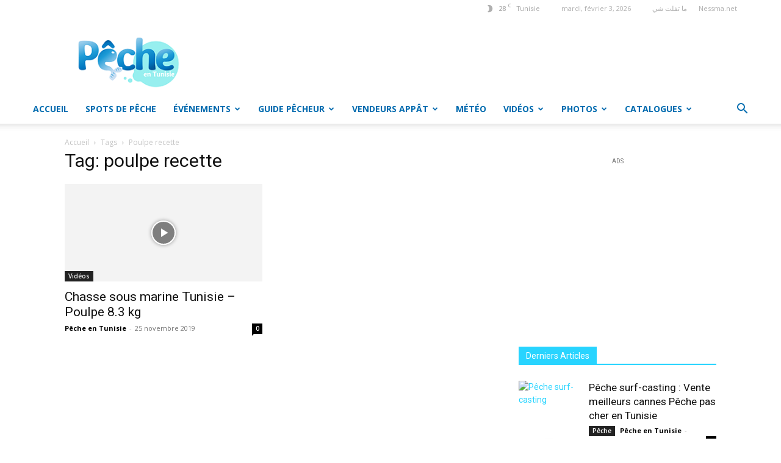

--- FILE ---
content_type: text/html; charset=UTF-8
request_url: https://www.pecheentunisie.com/tag/poulpe-recette/
body_size: 30985
content:
<!doctype html >
<!--[if IE 8]>    <html class="ie8" lang="en"> <![endif]-->
<!--[if IE 9]>    <html class="ie9" lang="en"> <![endif]-->
<!--[if gt IE 8]><!--> <html lang="fr-FR"> <!--<![endif]-->
<head>
    
    <meta charset="UTF-8" />
    <meta name="viewport" content="width=device-width, initial-scale=1.0">
    <link rel="pingback" href="https://www.pecheentunisie.com/xmlrpc.php" />
    <meta name='robots' content='index, follow, max-image-preview:large, max-snippet:-1, max-video-preview:-1' />
<link rel="icon" type="image/png" href="https://www.pecheentunisie.com/wp-content/uploads/2019/09/profil-300x300.png">

	<!-- This site is optimized with the Yoast SEO plugin v26.6 - https://yoast.com/wordpress/plugins/seo/ -->
	<title>poulpe recette Archives - Pêche en Tunisie</title>
	<link rel="canonical" href="https://www.pecheentunisie.com/tag/poulpe-recette/" />
	<meta property="og:locale" content="fr_FR" />
	<meta property="og:type" content="article" />
	<meta property="og:title" content="poulpe recette Archives - Pêche en Tunisie" />
	<meta property="og:url" content="https://www.pecheentunisie.com/tag/poulpe-recette/" />
	<meta property="og:site_name" content="Pêche en Tunisie" />
	<meta property="og:image" content="https://i0.wp.com/www.pecheentunisie.com/wp-content/uploads/2018/08/logo.png?fit=250%2C100&ssl=1" />
	<meta property="og:image:width" content="250" />
	<meta property="og:image:height" content="100" />
	<meta property="og:image:type" content="image/png" />
	<meta name="twitter:card" content="summary_large_image" />
	<script data-jetpack-boost="ignore" type="application/ld+json" class="yoast-schema-graph">{"@context":"https://schema.org","@graph":[{"@type":"CollectionPage","@id":"https://www.pecheentunisie.com/tag/poulpe-recette/","url":"https://www.pecheentunisie.com/tag/poulpe-recette/","name":"poulpe recette Archives - Pêche en Tunisie","isPartOf":{"@id":"https://www.pecheentunisie.com/#website"},"primaryImageOfPage":{"@id":"https://www.pecheentunisie.com/tag/poulpe-recette/#primaryimage"},"image":{"@id":"https://www.pecheentunisie.com/tag/poulpe-recette/#primaryimage"},"thumbnailUrl":"https://i0.wp.com/www.pecheentunisie.com/wp-content/uploads/2019/11/maxresdefault-1.jpg?fit=1280%2C720&ssl=1","breadcrumb":{"@id":"https://www.pecheentunisie.com/tag/poulpe-recette/#breadcrumb"},"inLanguage":"fr-FR"},{"@type":"ImageObject","inLanguage":"fr-FR","@id":"https://www.pecheentunisie.com/tag/poulpe-recette/#primaryimage","url":"https://i0.wp.com/www.pecheentunisie.com/wp-content/uploads/2019/11/maxresdefault-1.jpg?fit=1280%2C720&ssl=1","contentUrl":"https://i0.wp.com/www.pecheentunisie.com/wp-content/uploads/2019/11/maxresdefault-1.jpg?fit=1280%2C720&ssl=1","width":1280,"height":720},{"@type":"BreadcrumbList","@id":"https://www.pecheentunisie.com/tag/poulpe-recette/#breadcrumb","itemListElement":[{"@type":"ListItem","position":1,"name":"Accueil","item":"https://www.pecheentunisie.com/"},{"@type":"ListItem","position":2,"name":"poulpe recette"}]},{"@type":"WebSite","@id":"https://www.pecheentunisie.com/#website","url":"https://www.pecheentunisie.com/","name":"Pêche en Tunisie","description":"Guide pêcheur en Tunisie","potentialAction":[{"@type":"SearchAction","target":{"@type":"EntryPoint","urlTemplate":"https://www.pecheentunisie.com/?s={search_term_string}"},"query-input":{"@type":"PropertyValueSpecification","valueRequired":true,"valueName":"search_term_string"}}],"inLanguage":"fr-FR"}]}</script>
	<!-- / Yoast SEO plugin. -->


<link rel='dns-prefetch' href='//stats.wp.com' />
<link rel='dns-prefetch' href='//secure.gravatar.com' />
<link rel='dns-prefetch' href='//fonts.googleapis.com' />
<link rel='preconnect' href='//i0.wp.com' />
<link rel='preconnect' href='//c0.wp.com' />
<link rel="alternate" type="application/rss+xml" title="Pêche en Tunisie &raquo; Flux" href="https://www.pecheentunisie.com/feed/" />
<link rel="alternate" type="application/rss+xml" title="Pêche en Tunisie &raquo; Flux des commentaires" href="https://www.pecheentunisie.com/comments/feed/" />
<link rel="alternate" type="application/rss+xml" title="Pêche en Tunisie &raquo; Flux de l’étiquette poulpe recette" href="https://www.pecheentunisie.com/tag/poulpe-recette/feed/" />
<style id='wp-img-auto-sizes-contain-inline-css' type='text/css'>
img:is([sizes=auto i],[sizes^="auto," i]){contain-intrinsic-size:3000px 1500px}
/*# sourceURL=wp-img-auto-sizes-contain-inline-css */
</style>
<style id='wp-emoji-styles-inline-css' type='text/css'>

	img.wp-smiley, img.emoji {
		display: inline !important;
		border: none !important;
		box-shadow: none !important;
		height: 1em !important;
		width: 1em !important;
		margin: 0 0.07em !important;
		vertical-align: -0.1em !important;
		background: none !important;
		padding: 0 !important;
	}
/*# sourceURL=wp-emoji-styles-inline-css */
</style>
<style id='classic-theme-styles-inline-css' type='text/css'>
/*! This file is auto-generated */
.wp-block-button__link{color:#fff;background-color:#32373c;border-radius:9999px;box-shadow:none;text-decoration:none;padding:calc(.667em + 2px) calc(1.333em + 2px);font-size:1.125em}.wp-block-file__button{background:#32373c;color:#fff;text-decoration:none}
/*# sourceURL=/wp-includes/css/classic-themes.min.css */
</style>
<link rel='stylesheet' id='contact-form-7-css' href='https://www.pecheentunisie.com/wp-content/plugins/contact-form-7/includes/css/styles.css?ver=6.1.4' type='text/css' media='all' />
<link rel='stylesheet' id='woocommerce-layout-css' href='https://c0.wp.com/p/woocommerce/10.4.3/assets/css/woocommerce-layout.css' type='text/css' media='all' />
<style id='woocommerce-layout-inline-css' type='text/css'>

	.infinite-scroll .woocommerce-pagination {
		display: none;
	}
/*# sourceURL=woocommerce-layout-inline-css */
</style>
<link rel='stylesheet' id='woocommerce-smallscreen-css' href='https://c0.wp.com/p/woocommerce/10.4.3/assets/css/woocommerce-smallscreen.css' type='text/css' media='only screen and (max-width: 768px)' />
<link rel='stylesheet' id='woocommerce-general-css' href='https://c0.wp.com/p/woocommerce/10.4.3/assets/css/woocommerce.css' type='text/css' media='all' />
<style id='woocommerce-inline-inline-css' type='text/css'>
.woocommerce form .form-row .required { visibility: visible; }
/*# sourceURL=woocommerce-inline-inline-css */
</style>
<link rel='stylesheet' id='ppress-frontend-css' href='https://www.pecheentunisie.com/wp-content/plugins/wp-user-avatar/assets/css/frontend.min.css?ver=4.16.8' type='text/css' media='all' />
<link rel='stylesheet' id='ppress-flatpickr-css' href='https://www.pecheentunisie.com/wp-content/plugins/wp-user-avatar/assets/flatpickr/flatpickr.min.css?ver=4.16.8' type='text/css' media='all' />
<link rel='stylesheet' id='ppress-select2-css' href='https://www.pecheentunisie.com/wp-content/plugins/wp-user-avatar/assets/select2/select2.min.css?ver=6.9.1' type='text/css' media='all' />
<link rel='stylesheet' id='td-plugin-newsletter-css' href='https://www.pecheentunisie.com/wp-content/plugins/td-newsletter/style.css?ver=12.7.3' type='text/css' media='all' />
<link rel='stylesheet' id='td-plugin-multi-purpose-css' href='https://www.pecheentunisie.com/wp-content/plugins/td-composer/td-multi-purpose/style.css?ver=7cd248d7ca13c255207c3f8b916c3f00' type='text/css' media='all' />
<link rel='stylesheet' id='google-fonts-style-css' href='https://fonts.googleapis.com/css?family=Catamaran%3A400%7COpen+Sans%3A400%2C600%2C700%7CRoboto%3A400%2C600%2C700&#038;display=swap&#038;ver=12.7.3' type='text/css' media='all' />
<link rel='stylesheet' id='tds-front-css' href='https://www.pecheentunisie.com/wp-content/plugins/td-subscription/assets/css/tds-front.css?ver=1.7.3' type='text/css' media='all' />
<link rel='stylesheet' id='td-theme-css' href='https://www.pecheentunisie.com/wp-content/themes/Newspaper/style.css?ver=12.7.3' type='text/css' media='all' />
<style id='td-theme-inline-css' type='text/css'>@media (max-width:767px){.td-header-desktop-wrap{display:none}}@media (min-width:767px){.td-header-mobile-wrap{display:none}}</style>
<link rel='stylesheet' id='td-legacy-framework-front-style-css' href='https://www.pecheentunisie.com/wp-content/plugins/td-composer/legacy/Newspaper/assets/css/td_legacy_main.css?ver=7cd248d7ca13c255207c3f8b916c3f00' type='text/css' media='all' />
<link rel='stylesheet' id='td-standard-pack-framework-front-style-css' href='https://www.pecheentunisie.com/wp-content/plugins/td-standard-pack/Newspaper/assets/css/td_standard_pack_main.css?ver=c12e6da63ed2f212e87e44e5e9b9a302' type='text/css' media='all' />
<link rel='stylesheet' id='tdb_style_cloud_templates_front-css' href='https://www.pecheentunisie.com/wp-content/plugins/td-cloud-library/assets/css/tdb_main.css?ver=6127d3b6131f900b2e62bb855b13dc3b' type='text/css' media='all' />
<link rel='stylesheet' id='td-woo-front-style-css' href='https://www.pecheentunisie.com/wp-content/plugins/td-woo/assets/css/td-woo-front.css?ver=ec3a32d3501ab8f8aa53cdde009f24fc' type='text/css' media='all' />













<link rel="https://api.w.org/" href="https://www.pecheentunisie.com/wp-json/" /><link rel="alternate" title="JSON" type="application/json" href="https://www.pecheentunisie.com/wp-json/wp/v2/tags/801" /><link rel="EditURI" type="application/rsd+xml" title="RSD" href="https://www.pecheentunisie.com/xmlrpc.php?rsd" />
<meta name="generator" content="WordPress 6.9.1" />
<meta name="generator" content="WooCommerce 10.4.3" />
    
    
    <style id="tdb-global-colors">:root{--accent-color:#fff}</style>

    
		<noscript><style>.woocommerce-product-gallery{ opacity: 1 !important; }</style></noscript>
	
<!-- JS generated by theme -->




<!-- Header style compiled by theme -->

<style>.td-header-wrap .black-menu .sf-menu>.current-menu-item>a,.td-header-wrap .black-menu .sf-menu>.current-menu-ancestor>a,.td-header-wrap .black-menu .sf-menu>.current-category-ancestor>a,.td-header-wrap .black-menu .sf-menu>li>a:hover,.td-header-wrap .black-menu .sf-menu>.sfHover>a,.sf-menu>.current-menu-item>a:after,.sf-menu>.current-menu-ancestor>a:after,.sf-menu>.current-category-ancestor>a:after,.sf-menu>li:hover>a:after,.sf-menu>.sfHover>a:after,.header-search-wrap .td-drop-down-search:after,.header-search-wrap .td-drop-down-search .btn:hover,input[type=submit]:hover,.td-read-more a,.td-post-category:hover,.td_top_authors .td-active .td-author-post-count,.td_top_authors .td-active .td-author-comments-count,.td_top_authors .td_mod_wrap:hover .td-author-post-count,.td_top_authors .td_mod_wrap:hover .td-author-comments-count,.td-404-sub-sub-title a:hover,.td-search-form-widget .wpb_button:hover,.td-rating-bar-wrap div,.dropcap,.td_wrapper_video_playlist .td_video_controls_playlist_wrapper,.wpb_default,.wpb_default:hover,.td-left-smart-list:hover,.td-right-smart-list:hover,#bbpress-forums button:hover,.bbp_widget_login .button:hover,.td-footer-wrapper .td-post-category,.td-footer-wrapper .widget_product_search input[type="submit"]:hover,.single-product .product .summary .cart .button:hover,.td-next-prev-wrap a:hover,.td-load-more-wrap a:hover,.td-post-small-box a:hover,.page-nav .current,.page-nav:first-child>div,#bbpress-forums .bbp-pagination .current,#bbpress-forums #bbp-single-user-details #bbp-user-navigation li.current a,.td-theme-slider:hover .slide-meta-cat a,a.vc_btn-black:hover,.td-trending-now-wrapper:hover .td-trending-now-title,.td-scroll-up,.td-smart-list-button:hover,.td-weather-information:before,.td-weather-week:before,.td_block_exchange .td-exchange-header:before,.td-pulldown-syle-2 .td-subcat-dropdown ul:after,.td_block_template_9 .td-block-title:after,.td_block_template_15 .td-block-title:before,div.wpforms-container .wpforms-form div.wpforms-submit-container button[type=submit],.td-close-video-fixed{background-color:#28d4ff}.td_block_template_4 .td-related-title .td-cur-simple-item:before{border-color:#28d4ff transparent transparent transparent!important}.td_block_template_4 .td-related-title .td-cur-simple-item,.td_block_template_3 .td-related-title .td-cur-simple-item,.td_block_template_9 .td-related-title:after{background-color:#28d4ff}a,cite a:hover,.td-page-content blockquote p,.td-post-content blockquote p,.mce-content-body blockquote p,.comment-content blockquote p,.wpb_text_column blockquote p,.td_block_text_with_title blockquote p,.td_module_wrap:hover .entry-title a,.td-subcat-filter .td-subcat-list a:hover,.td-subcat-filter .td-subcat-dropdown a:hover,.td_quote_on_blocks,.dropcap2,.dropcap3,.td_top_authors .td-active .td-authors-name a,.td_top_authors .td_mod_wrap:hover .td-authors-name a,.td-post-next-prev-content a:hover,.author-box-wrap .td-author-social a:hover,.td-author-name a:hover,.td-author-url a:hover,.comment-reply-link:hover,.logged-in-as a:hover,#cancel-comment-reply-link:hover,.td-search-query,.widget a:hover,.td_wp_recentcomments a:hover,.archive .widget_archive .current,.archive .widget_archive .current a,.widget_calendar tfoot a:hover,#bbpress-forums li.bbp-header .bbp-reply-content span a:hover,#bbpress-forums .bbp-forum-freshness a:hover,#bbpress-forums .bbp-topic-freshness a:hover,#bbpress-forums .bbp-forums-list li a:hover,#bbpress-forums .bbp-forum-title:hover,#bbpress-forums .bbp-topic-permalink:hover,#bbpress-forums .bbp-topic-started-by a:hover,#bbpress-forums .bbp-topic-started-in a:hover,#bbpress-forums .bbp-body .super-sticky li.bbp-topic-title .bbp-topic-permalink,#bbpress-forums .bbp-body .sticky li.bbp-topic-title .bbp-topic-permalink,.widget_display_replies .bbp-author-name,.widget_display_topics .bbp-author-name,.td-subfooter-menu li a:hover,a.vc_btn-black:hover,.td-smart-list-dropdown-wrap .td-smart-list-button:hover,.td-instagram-user a,.td-block-title-wrap .td-wrapper-pulldown-filter .td-pulldown-filter-display-option:hover,.td-block-title-wrap .td-wrapper-pulldown-filter .td-pulldown-filter-display-option:hover i,.td-block-title-wrap .td-wrapper-pulldown-filter .td-pulldown-filter-link:hover,.td-block-title-wrap .td-wrapper-pulldown-filter .td-pulldown-filter-item .td-cur-simple-item,.td-pulldown-syle-2 .td-subcat-dropdown:hover .td-subcat-more span,.td-pulldown-syle-2 .td-subcat-dropdown:hover .td-subcat-more i,.td-pulldown-syle-3 .td-subcat-dropdown:hover .td-subcat-more span,.td-pulldown-syle-3 .td-subcat-dropdown:hover .td-subcat-more i,.td_block_template_2 .td-related-title .td-cur-simple-item,.td_block_template_5 .td-related-title .td-cur-simple-item,.td_block_template_6 .td-related-title .td-cur-simple-item,.td_block_template_7 .td-related-title .td-cur-simple-item,.td_block_template_8 .td-related-title .td-cur-simple-item,.td_block_template_9 .td-related-title .td-cur-simple-item,.td_block_template_10 .td-related-title .td-cur-simple-item,.td_block_template_11 .td-related-title .td-cur-simple-item,.td_block_template_12 .td-related-title .td-cur-simple-item,.td_block_template_13 .td-related-title .td-cur-simple-item,.td_block_template_14 .td-related-title .td-cur-simple-item,.td_block_template_15 .td-related-title .td-cur-simple-item,.td_block_template_16 .td-related-title .td-cur-simple-item,.td_block_template_17 .td-related-title .td-cur-simple-item,.td-theme-wrap .sf-menu ul .td-menu-item>a:hover,.td-theme-wrap .sf-menu ul .sfHover>a,.td-theme-wrap .sf-menu ul .current-menu-ancestor>a,.td-theme-wrap .sf-menu ul .current-category-ancestor>a,.td-theme-wrap .sf-menu ul .current-menu-item>a,.td_outlined_btn,.td_block_categories_tags .td-ct-item:hover{color:#28d4ff}a.vc_btn-black.vc_btn_square_outlined:hover,a.vc_btn-black.vc_btn_outlined:hover{color:#28d4ff!important}.td-next-prev-wrap a:hover,.td-load-more-wrap a:hover,.td-post-small-box a:hover,.page-nav .current,.page-nav:first-child>div,#bbpress-forums .bbp-pagination .current,.post .td_quote_box,.page .td_quote_box,a.vc_btn-black:hover,.td_block_template_5 .td-block-title>*,.td_outlined_btn{border-color:#28d4ff}.td_wrapper_video_playlist .td_video_currently_playing:after{border-color:#28d4ff!important}.header-search-wrap .td-drop-down-search:before{border-color:transparent transparent #28d4ff transparent}.block-title>span,.block-title>a,.block-title>label,.widgettitle,.widgettitle:after,body .td-trending-now-title,.td-trending-now-wrapper:hover .td-trending-now-title,.wpb_tabs li.ui-tabs-active a,.wpb_tabs li:hover a,.vc_tta-container .vc_tta-color-grey.vc_tta-tabs-position-top.vc_tta-style-classic .vc_tta-tabs-container .vc_tta-tab.vc_active>a,.vc_tta-container .vc_tta-color-grey.vc_tta-tabs-position-top.vc_tta-style-classic .vc_tta-tabs-container .vc_tta-tab:hover>a,.td_block_template_1 .td-related-title .td-cur-simple-item,.td-subcat-filter .td-subcat-dropdown:hover .td-subcat-more,.td_3D_btn,.td_shadow_btn,.td_default_btn,.td_round_btn,.td_outlined_btn:hover{background-color:#28d4ff}.block-title,.td_block_template_1 .td-related-title,.wpb_tabs .wpb_tabs_nav,.vc_tta-container .vc_tta-color-grey.vc_tta-tabs-position-top.vc_tta-style-classic .vc_tta-tabs-container{border-color:#28d4ff}.td_block_wrap .td-subcat-item a.td-cur-simple-item{color:#28d4ff}.td-grid-style-4 .entry-title{background-color:rgba(40,212,255,0.7)}@media (max-width:767px){body .td-header-wrap .td-header-main-menu{background-color:#031130!important}}.td-menu-background:before,.td-search-background:before{background:rgba(0,0,0,0.3);background:-moz-linear-gradient(top,rgba(0,0,0,0.3) 0%,rgba(0,0,0,0.3) 100%);background:-webkit-gradient(left top,left bottom,color-stop(0%,rgba(0,0,0,0.3)),color-stop(100%,rgba(0,0,0,0.3)));background:-webkit-linear-gradient(top,rgba(0,0,0,0.3) 0%,rgba(0,0,0,0.3) 100%);background:-o-linear-gradient(top,rgba(0,0,0,0.3) 0%,rgba(0,0,0,0.3) 100%);background:-ms-linear-gradient(top,rgba(0,0,0,0.3) 0%,rgba(0,0,0,0.3) 100%);background:linear-gradient(to bottom,rgba(0,0,0,0.3) 0%,rgba(0,0,0,0.3) 100%);filter:progid:DXImageTransform.Microsoft.gradient(startColorstr='rgba(0,0,0,0.3)',endColorstr='rgba(0,0,0,0.3)',GradientType=0)}.td-mobile-content .current-menu-item>a,.td-mobile-content .current-menu-ancestor>a,.td-mobile-content .current-category-ancestor>a,#td-mobile-nav .td-menu-login-section a:hover,#td-mobile-nav .td-register-section a:hover,#td-mobile-nav .td-menu-socials-wrap a:hover i,.td-search-close a:hover i{color:#28d4ff}#td-mobile-nav .td-register-section .td-login-button,.td-search-wrap-mob .result-msg a{color:#031130}.td-page-content h1,.td-page-content h2,.td-page-content h3,.td-page-content h4,.td-page-content h5,.td-page-content h6{color:#006baf}.td-page-content .widgettitle{color:#fff}.td-menu-background,.td-search-background{background-image:url('https://www.pecheentunisie.com/wp-content/uploads/2021/09/20.jpg')}.td-mobile-content .td-mobile-main-menu>li>a{font-family:Catamaran;font-size:18px;font-weight:normal;text-transform:capitalize}.td-mobile-content .sub-menu a{font-family:Catamaran;font-size:16px;font-weight:normal;text-transform:capitalize}#td-mobile-nav,#td-mobile-nav .wpb_button,.td-search-wrap-mob{font-family:Catamaran}.mfp-content .td-login-button:active,.mfp-content .td-login-button:hover{background-color:#4578b7}.white-popup-block:after{background:rgba(0,0,0,0.7);background:-moz-linear-gradient(45deg,rgba(0,0,0,0.7) 0%,rgba(0,0,0,0.9) 100%);background:-webkit-gradient(left bottom,right top,color-stop(0%,rgba(0,0,0,0.7)),color-stop(100%,rgba(0,0,0,0.9)));background:-webkit-linear-gradient(45deg,rgba(0,0,0,0.7) 0%,rgba(0,0,0,0.9) 100%);background:linear-gradient(45deg,rgba(0,0,0,0.7) 0%,rgba(0,0,0,0.9) 100%)}.white-popup-block:before{background-image:url('https://www.pecheentunisie.com/wp-content/uploads/2021/09/20.jpg')}.td-header-style-12 .td-header-menu-wrap-full,.td-header-style-12 .td-affix,.td-grid-style-1.td-hover-1 .td-big-grid-post:hover .td-post-category,.td-grid-style-5.td-hover-1 .td-big-grid-post:hover .td-post-category,.td_category_template_3 .td-current-sub-category,.td_category_template_8 .td-category-header .td-category a.td-current-sub-category,.td_category_template_4 .td-category-siblings .td-category a:hover,.td_block_big_grid_9.td-grid-style-1 .td-post-category,.td_block_big_grid_9.td-grid-style-5 .td-post-category,.td-grid-style-6.td-hover-1 .td-module-thumb:after,.tdm-menu-active-style5 .td-header-menu-wrap .sf-menu>.current-menu-item>a,.tdm-menu-active-style5 .td-header-menu-wrap .sf-menu>.current-menu-ancestor>a,.tdm-menu-active-style5 .td-header-menu-wrap .sf-menu>.current-category-ancestor>a,.tdm-menu-active-style5 .td-header-menu-wrap .sf-menu>li>a:hover,.tdm-menu-active-style5 .td-header-menu-wrap .sf-menu>.sfHover>a{background-color:#28d4ff}.td_mega_menu_sub_cats .cur-sub-cat,.td-mega-span h3 a:hover,.td_mod_mega_menu:hover .entry-title a,.header-search-wrap .result-msg a:hover,.td-header-top-menu .td-drop-down-search .td_module_wrap:hover .entry-title a,.td-header-top-menu .td-icon-search:hover,.td-header-wrap .result-msg a:hover,.top-header-menu li a:hover,.top-header-menu .current-menu-item>a,.top-header-menu .current-menu-ancestor>a,.top-header-menu .current-category-ancestor>a,.td-social-icon-wrap>a:hover,.td-header-sp-top-widget .td-social-icon-wrap a:hover,.td_mod_related_posts:hover h3>a,.td-post-template-11 .td-related-title .td-related-left:hover,.td-post-template-11 .td-related-title .td-related-right:hover,.td-post-template-11 .td-related-title .td-cur-simple-item,.td-post-template-11 .td_block_related_posts .td-next-prev-wrap a:hover,.td-category-header .td-pulldown-category-filter-link:hover,.td-category-siblings .td-subcat-dropdown a:hover,.td-category-siblings .td-subcat-dropdown a.td-current-sub-category,.footer-text-wrap .footer-email-wrap a,.footer-social-wrap a:hover,.td_module_17 .td-read-more a:hover,.td_module_18 .td-read-more a:hover,.td_module_19 .td-post-author-name a:hover,.td-pulldown-syle-2 .td-subcat-dropdown:hover .td-subcat-more span,.td-pulldown-syle-2 .td-subcat-dropdown:hover .td-subcat-more i,.td-pulldown-syle-3 .td-subcat-dropdown:hover .td-subcat-more span,.td-pulldown-syle-3 .td-subcat-dropdown:hover .td-subcat-more i,.tdm-menu-active-style3 .tdm-header.td-header-wrap .sf-menu>.current-category-ancestor>a,.tdm-menu-active-style3 .tdm-header.td-header-wrap .sf-menu>.current-menu-ancestor>a,.tdm-menu-active-style3 .tdm-header.td-header-wrap .sf-menu>.current-menu-item>a,.tdm-menu-active-style3 .tdm-header.td-header-wrap .sf-menu>.sfHover>a,.tdm-menu-active-style3 .tdm-header.td-header-wrap .sf-menu>li>a:hover{color:#28d4ff}.td-mega-menu-page .wpb_content_element ul li a:hover,.td-theme-wrap .td-aj-search-results .td_module_wrap:hover .entry-title a,.td-theme-wrap .header-search-wrap .result-msg a:hover{color:#28d4ff!important}.td_category_template_8 .td-category-header .td-category a.td-current-sub-category,.td_category_template_4 .td-category-siblings .td-category a:hover,.tdm-menu-active-style4 .tdm-header .sf-menu>.current-menu-item>a,.tdm-menu-active-style4 .tdm-header .sf-menu>.current-menu-ancestor>a,.tdm-menu-active-style4 .tdm-header .sf-menu>.current-category-ancestor>a,.tdm-menu-active-style4 .tdm-header .sf-menu>li>a:hover,.tdm-menu-active-style4 .tdm-header .sf-menu>.sfHover>a{border-color:#28d4ff}.td-header-wrap .td-header-top-menu-full,.td-header-wrap .top-header-menu .sub-menu,.tdm-header-style-1.td-header-wrap .td-header-top-menu-full,.tdm-header-style-1.td-header-wrap .top-header-menu .sub-menu,.tdm-header-style-2.td-header-wrap .td-header-top-menu-full,.tdm-header-style-2.td-header-wrap .top-header-menu .sub-menu,.tdm-header-style-3.td-header-wrap .td-header-top-menu-full,.tdm-header-style-3.td-header-wrap .top-header-menu .sub-menu{background-color:#ffffff}.td-header-style-8 .td-header-top-menu-full{background-color:transparent}.td-header-style-8 .td-header-top-menu-full .td-header-top-menu{background-color:#ffffff;padding-left:15px;padding-right:15px}.td-header-wrap .td-header-top-menu-full .td-header-top-menu,.td-header-wrap .td-header-top-menu-full{border-bottom:none}.td-header-top-menu,.td-header-top-menu a,.td-header-wrap .td-header-top-menu-full .td-header-top-menu,.td-header-wrap .td-header-top-menu-full a,.td-header-style-8 .td-header-top-menu,.td-header-style-8 .td-header-top-menu a,.td-header-top-menu .td-drop-down-search .entry-title a{color:#afafaf}.top-header-menu .current-menu-item>a,.top-header-menu .current-menu-ancestor>a,.top-header-menu .current-category-ancestor>a,.top-header-menu li a:hover,.td-header-sp-top-widget .td-icon-search:hover{color:#e8e8e8}.td-header-wrap .td-header-sp-top-widget .td-icon-font,.td-header-style-7 .td-header-top-menu .td-social-icon-wrap .td-icon-font{color:#006baf}.td-header-wrap .td-header-sp-top-widget i.td-icon-font:hover{color:#89c6e9}.td-header-wrap .td-header-menu-wrap .sf-menu>li>a,.td-header-wrap .td-header-menu-social .td-social-icon-wrap a,.td-header-style-4 .td-header-menu-social .td-social-icon-wrap i,.td-header-style-5 .td-header-menu-social .td-social-icon-wrap i,.td-header-style-6 .td-header-menu-social .td-social-icon-wrap i,.td-header-style-12 .td-header-menu-social .td-social-icon-wrap i,.td-header-wrap .header-search-wrap #td-header-search-button .td-icon-search{color:#006baf}.td-header-wrap .td-header-menu-social+.td-search-wrapper #td-header-search-button:before{background-color:#006baf}.td-header-wrap .td-header-menu-wrap.td-affix .sf-menu>li>a,.td-header-wrap .td-affix .td-header-menu-social .td-social-icon-wrap a,.td-header-style-4 .td-affix .td-header-menu-social .td-social-icon-wrap i,.td-header-style-5 .td-affix .td-header-menu-social .td-social-icon-wrap i,.td-header-style-6 .td-affix .td-header-menu-social .td-social-icon-wrap i,.td-header-style-12 .td-affix .td-header-menu-social .td-social-icon-wrap i,.td-header-wrap .td-affix .header-search-wrap .td-icon-search{color:#006baf}.td-header-wrap .td-affix .td-header-menu-social+.td-search-wrapper #td-header-search-button:before{background-color:#006baf}.td-header-wrap .td-header-menu-social .td-social-icon-wrap a{color:#006baf}.td-header-wrap .td-header-menu-social .td-social-icon-wrap:hover i{color:#00c5db}.td-theme-wrap .td_mega_menu_sub_cats{background-color:rgba(255,255,255,0.01)}@media (min-width:1141px){.td_stretch_content .td_block_mega_menu:before{background-color:rgba(255,255,255,0.01)}}.td-theme-wrap .sf-menu .td_mega_menu_sub_cats .cur-sub-cat,.td-theme-wrap .td-mega-menu ul{border-color:rgba(255,255,255,0.01)}.td-theme-wrap .td_mega_menu_sub_cats:after{background-color:rgba(255,255,255,0.01)}.td-theme-wrap .td_mod_mega_menu:hover .entry-title a,.td-theme-wrap .sf-menu .td_mega_menu_sub_cats .cur-sub-cat{color:#4578b7}.td-theme-wrap .sf-menu .td-mega-menu .td-post-category:hover,.td-theme-wrap .td-mega-menu .td-next-prev-wrap a:hover{background-color:#4578b7}.td-theme-wrap .td-mega-menu .td-next-prev-wrap a:hover{border-color:#4578b7}.td-theme-wrap .header-search-wrap .td-drop-down-search .btn{background-color:#4578b7}.td-theme-wrap .header-search-wrap .td-drop-down-search .btn:hover,.td-theme-wrap .td-aj-search-results .td_module_wrap:hover .entry-title a,.td-theme-wrap .header-search-wrap .result-msg a:hover{color:#4578b7!important}.td-theme-wrap .sf-menu .td-normal-menu .td-menu-item>a:hover,.td-theme-wrap .sf-menu .td-normal-menu .sfHover>a,.td-theme-wrap .sf-menu .td-normal-menu .current-menu-ancestor>a,.td-theme-wrap .sf-menu .td-normal-menu .current-category-ancestor>a,.td-theme-wrap .sf-menu .td-normal-menu .current-menu-item>a{color:#4578b7}.td-footer-wrapper,.td-footer-wrapper .td_block_template_7 .td-block-title>*,.td-footer-wrapper .td_block_template_17 .td-block-title,.td-footer-wrapper .td-block-title-wrap .td-wrapper-pulldown-filter{background-color:#ffffff}.td-footer-wrapper,.td-footer-wrapper a,.td-footer-wrapper .block-title a,.td-footer-wrapper .block-title span,.td-footer-wrapper .block-title label,.td-footer-wrapper .td-excerpt,.td-footer-wrapper .td-post-author-name span,.td-footer-wrapper .td-post-date,.td-footer-wrapper .td-social-style3 .td_social_type a,.td-footer-wrapper .td-social-style3,.td-footer-wrapper .td-social-style4 .td_social_type a,.td-footer-wrapper .td-social-style4,.td-footer-wrapper .td-social-style9,.td-footer-wrapper .td-social-style10,.td-footer-wrapper .td-social-style2 .td_social_type a,.td-footer-wrapper .td-social-style8 .td_social_type a,.td-footer-wrapper .td-social-style2 .td_social_type,.td-footer-wrapper .td-social-style8 .td_social_type,.td-footer-template-13 .td-social-name,.td-footer-wrapper .td_block_template_7 .td-block-title>*{color:#006baf}.td-footer-wrapper .widget_calendar th,.td-footer-wrapper .widget_calendar td,.td-footer-wrapper .td-social-style2 .td_social_type .td-social-box,.td-footer-wrapper .td-social-style8 .td_social_type .td-social-box,.td-social-style-2 .td-icon-font:after{border-color:#006baf}.td-footer-wrapper .td-module-comments a,.td-footer-wrapper .td-post-category,.td-footer-wrapper .td-slide-meta .td-post-author-name span,.td-footer-wrapper .td-slide-meta .td-post-date{color:#fff}.td-footer-bottom-full .td-container::before{background-color:rgba(0,107,175,0.1)}.td-footer-wrapper .footer-social-wrap .td-icon-font{color:#006baf}.td-footer-wrapper .footer-social-wrap i.td-icon-font:hover{color:#006baf}.td-sub-footer-container{background-color:#006baf}.td-sub-footer-container,.td-subfooter-menu li a{color:#ffffff}.td-footer-wrapper .block-title>span,.td-footer-wrapper .block-title>a,.td-footer-wrapper .widgettitle,.td-theme-wrap .td-footer-wrapper .td-container .td-block-title>*,.td-theme-wrap .td-footer-wrapper .td_block_template_6 .td-block-title:before{color:#006baf}.td-footer-wrapper::before{background-size:100% auto}.td-footer-wrapper::before{background-position:center center}.td-footer-wrapper::before{opacity:0.3}.td-header-wrap .black-menu .sf-menu>.current-menu-item>a,.td-header-wrap .black-menu .sf-menu>.current-menu-ancestor>a,.td-header-wrap .black-menu .sf-menu>.current-category-ancestor>a,.td-header-wrap .black-menu .sf-menu>li>a:hover,.td-header-wrap .black-menu .sf-menu>.sfHover>a,.sf-menu>.current-menu-item>a:after,.sf-menu>.current-menu-ancestor>a:after,.sf-menu>.current-category-ancestor>a:after,.sf-menu>li:hover>a:after,.sf-menu>.sfHover>a:after,.header-search-wrap .td-drop-down-search:after,.header-search-wrap .td-drop-down-search .btn:hover,input[type=submit]:hover,.td-read-more a,.td-post-category:hover,.td_top_authors .td-active .td-author-post-count,.td_top_authors .td-active .td-author-comments-count,.td_top_authors .td_mod_wrap:hover .td-author-post-count,.td_top_authors .td_mod_wrap:hover .td-author-comments-count,.td-404-sub-sub-title a:hover,.td-search-form-widget .wpb_button:hover,.td-rating-bar-wrap div,.dropcap,.td_wrapper_video_playlist .td_video_controls_playlist_wrapper,.wpb_default,.wpb_default:hover,.td-left-smart-list:hover,.td-right-smart-list:hover,#bbpress-forums button:hover,.bbp_widget_login .button:hover,.td-footer-wrapper .td-post-category,.td-footer-wrapper .widget_product_search input[type="submit"]:hover,.single-product .product .summary .cart .button:hover,.td-next-prev-wrap a:hover,.td-load-more-wrap a:hover,.td-post-small-box a:hover,.page-nav .current,.page-nav:first-child>div,#bbpress-forums .bbp-pagination .current,#bbpress-forums #bbp-single-user-details #bbp-user-navigation li.current a,.td-theme-slider:hover .slide-meta-cat a,a.vc_btn-black:hover,.td-trending-now-wrapper:hover .td-trending-now-title,.td-scroll-up,.td-smart-list-button:hover,.td-weather-information:before,.td-weather-week:before,.td_block_exchange .td-exchange-header:before,.td-pulldown-syle-2 .td-subcat-dropdown ul:after,.td_block_template_9 .td-block-title:after,.td_block_template_15 .td-block-title:before,div.wpforms-container .wpforms-form div.wpforms-submit-container button[type=submit],.td-close-video-fixed{background-color:#28d4ff}.td_block_template_4 .td-related-title .td-cur-simple-item:before{border-color:#28d4ff transparent transparent transparent!important}.td_block_template_4 .td-related-title .td-cur-simple-item,.td_block_template_3 .td-related-title .td-cur-simple-item,.td_block_template_9 .td-related-title:after{background-color:#28d4ff}a,cite a:hover,.td-page-content blockquote p,.td-post-content blockquote p,.mce-content-body blockquote p,.comment-content blockquote p,.wpb_text_column blockquote p,.td_block_text_with_title blockquote p,.td_module_wrap:hover .entry-title a,.td-subcat-filter .td-subcat-list a:hover,.td-subcat-filter .td-subcat-dropdown a:hover,.td_quote_on_blocks,.dropcap2,.dropcap3,.td_top_authors .td-active .td-authors-name a,.td_top_authors .td_mod_wrap:hover .td-authors-name a,.td-post-next-prev-content a:hover,.author-box-wrap .td-author-social a:hover,.td-author-name a:hover,.td-author-url a:hover,.comment-reply-link:hover,.logged-in-as a:hover,#cancel-comment-reply-link:hover,.td-search-query,.widget a:hover,.td_wp_recentcomments a:hover,.archive .widget_archive .current,.archive .widget_archive .current a,.widget_calendar tfoot a:hover,#bbpress-forums li.bbp-header .bbp-reply-content span a:hover,#bbpress-forums .bbp-forum-freshness a:hover,#bbpress-forums .bbp-topic-freshness a:hover,#bbpress-forums .bbp-forums-list li a:hover,#bbpress-forums .bbp-forum-title:hover,#bbpress-forums .bbp-topic-permalink:hover,#bbpress-forums .bbp-topic-started-by a:hover,#bbpress-forums .bbp-topic-started-in a:hover,#bbpress-forums .bbp-body .super-sticky li.bbp-topic-title .bbp-topic-permalink,#bbpress-forums .bbp-body .sticky li.bbp-topic-title .bbp-topic-permalink,.widget_display_replies .bbp-author-name,.widget_display_topics .bbp-author-name,.td-subfooter-menu li a:hover,a.vc_btn-black:hover,.td-smart-list-dropdown-wrap .td-smart-list-button:hover,.td-instagram-user a,.td-block-title-wrap .td-wrapper-pulldown-filter .td-pulldown-filter-display-option:hover,.td-block-title-wrap .td-wrapper-pulldown-filter .td-pulldown-filter-display-option:hover i,.td-block-title-wrap .td-wrapper-pulldown-filter .td-pulldown-filter-link:hover,.td-block-title-wrap .td-wrapper-pulldown-filter .td-pulldown-filter-item .td-cur-simple-item,.td-pulldown-syle-2 .td-subcat-dropdown:hover .td-subcat-more span,.td-pulldown-syle-2 .td-subcat-dropdown:hover .td-subcat-more i,.td-pulldown-syle-3 .td-subcat-dropdown:hover .td-subcat-more span,.td-pulldown-syle-3 .td-subcat-dropdown:hover .td-subcat-more i,.td_block_template_2 .td-related-title .td-cur-simple-item,.td_block_template_5 .td-related-title .td-cur-simple-item,.td_block_template_6 .td-related-title .td-cur-simple-item,.td_block_template_7 .td-related-title .td-cur-simple-item,.td_block_template_8 .td-related-title .td-cur-simple-item,.td_block_template_9 .td-related-title .td-cur-simple-item,.td_block_template_10 .td-related-title .td-cur-simple-item,.td_block_template_11 .td-related-title .td-cur-simple-item,.td_block_template_12 .td-related-title .td-cur-simple-item,.td_block_template_13 .td-related-title .td-cur-simple-item,.td_block_template_14 .td-related-title .td-cur-simple-item,.td_block_template_15 .td-related-title .td-cur-simple-item,.td_block_template_16 .td-related-title .td-cur-simple-item,.td_block_template_17 .td-related-title .td-cur-simple-item,.td-theme-wrap .sf-menu ul .td-menu-item>a:hover,.td-theme-wrap .sf-menu ul .sfHover>a,.td-theme-wrap .sf-menu ul .current-menu-ancestor>a,.td-theme-wrap .sf-menu ul .current-category-ancestor>a,.td-theme-wrap .sf-menu ul .current-menu-item>a,.td_outlined_btn,.td_block_categories_tags .td-ct-item:hover{color:#28d4ff}a.vc_btn-black.vc_btn_square_outlined:hover,a.vc_btn-black.vc_btn_outlined:hover{color:#28d4ff!important}.td-next-prev-wrap a:hover,.td-load-more-wrap a:hover,.td-post-small-box a:hover,.page-nav .current,.page-nav:first-child>div,#bbpress-forums .bbp-pagination .current,.post .td_quote_box,.page .td_quote_box,a.vc_btn-black:hover,.td_block_template_5 .td-block-title>*,.td_outlined_btn{border-color:#28d4ff}.td_wrapper_video_playlist .td_video_currently_playing:after{border-color:#28d4ff!important}.header-search-wrap .td-drop-down-search:before{border-color:transparent transparent #28d4ff transparent}.block-title>span,.block-title>a,.block-title>label,.widgettitle,.widgettitle:after,body .td-trending-now-title,.td-trending-now-wrapper:hover .td-trending-now-title,.wpb_tabs li.ui-tabs-active a,.wpb_tabs li:hover a,.vc_tta-container .vc_tta-color-grey.vc_tta-tabs-position-top.vc_tta-style-classic .vc_tta-tabs-container .vc_tta-tab.vc_active>a,.vc_tta-container .vc_tta-color-grey.vc_tta-tabs-position-top.vc_tta-style-classic .vc_tta-tabs-container .vc_tta-tab:hover>a,.td_block_template_1 .td-related-title .td-cur-simple-item,.td-subcat-filter .td-subcat-dropdown:hover .td-subcat-more,.td_3D_btn,.td_shadow_btn,.td_default_btn,.td_round_btn,.td_outlined_btn:hover{background-color:#28d4ff}.block-title,.td_block_template_1 .td-related-title,.wpb_tabs .wpb_tabs_nav,.vc_tta-container .vc_tta-color-grey.vc_tta-tabs-position-top.vc_tta-style-classic .vc_tta-tabs-container{border-color:#28d4ff}.td_block_wrap .td-subcat-item a.td-cur-simple-item{color:#28d4ff}.td-grid-style-4 .entry-title{background-color:rgba(40,212,255,0.7)}@media (max-width:767px){body .td-header-wrap .td-header-main-menu{background-color:#031130!important}}.td-menu-background:before,.td-search-background:before{background:rgba(0,0,0,0.3);background:-moz-linear-gradient(top,rgba(0,0,0,0.3) 0%,rgba(0,0,0,0.3) 100%);background:-webkit-gradient(left top,left bottom,color-stop(0%,rgba(0,0,0,0.3)),color-stop(100%,rgba(0,0,0,0.3)));background:-webkit-linear-gradient(top,rgba(0,0,0,0.3) 0%,rgba(0,0,0,0.3) 100%);background:-o-linear-gradient(top,rgba(0,0,0,0.3) 0%,rgba(0,0,0,0.3) 100%);background:-ms-linear-gradient(top,rgba(0,0,0,0.3) 0%,rgba(0,0,0,0.3) 100%);background:linear-gradient(to bottom,rgba(0,0,0,0.3) 0%,rgba(0,0,0,0.3) 100%);filter:progid:DXImageTransform.Microsoft.gradient(startColorstr='rgba(0,0,0,0.3)',endColorstr='rgba(0,0,0,0.3)',GradientType=0)}.td-mobile-content .current-menu-item>a,.td-mobile-content .current-menu-ancestor>a,.td-mobile-content .current-category-ancestor>a,#td-mobile-nav .td-menu-login-section a:hover,#td-mobile-nav .td-register-section a:hover,#td-mobile-nav .td-menu-socials-wrap a:hover i,.td-search-close a:hover i{color:#28d4ff}#td-mobile-nav .td-register-section .td-login-button,.td-search-wrap-mob .result-msg a{color:#031130}.td-page-content h1,.td-page-content h2,.td-page-content h3,.td-page-content h4,.td-page-content h5,.td-page-content h6{color:#006baf}.td-page-content .widgettitle{color:#fff}.td-menu-background,.td-search-background{background-image:url('https://www.pecheentunisie.com/wp-content/uploads/2021/09/20.jpg')}.td-mobile-content .td-mobile-main-menu>li>a{font-family:Catamaran;font-size:18px;font-weight:normal;text-transform:capitalize}.td-mobile-content .sub-menu a{font-family:Catamaran;font-size:16px;font-weight:normal;text-transform:capitalize}#td-mobile-nav,#td-mobile-nav .wpb_button,.td-search-wrap-mob{font-family:Catamaran}.mfp-content .td-login-button:active,.mfp-content .td-login-button:hover{background-color:#4578b7}.white-popup-block:after{background:rgba(0,0,0,0.7);background:-moz-linear-gradient(45deg,rgba(0,0,0,0.7) 0%,rgba(0,0,0,0.9) 100%);background:-webkit-gradient(left bottom,right top,color-stop(0%,rgba(0,0,0,0.7)),color-stop(100%,rgba(0,0,0,0.9)));background:-webkit-linear-gradient(45deg,rgba(0,0,0,0.7) 0%,rgba(0,0,0,0.9) 100%);background:linear-gradient(45deg,rgba(0,0,0,0.7) 0%,rgba(0,0,0,0.9) 100%)}.white-popup-block:before{background-image:url('https://www.pecheentunisie.com/wp-content/uploads/2021/09/20.jpg')}.td-header-style-12 .td-header-menu-wrap-full,.td-header-style-12 .td-affix,.td-grid-style-1.td-hover-1 .td-big-grid-post:hover .td-post-category,.td-grid-style-5.td-hover-1 .td-big-grid-post:hover .td-post-category,.td_category_template_3 .td-current-sub-category,.td_category_template_8 .td-category-header .td-category a.td-current-sub-category,.td_category_template_4 .td-category-siblings .td-category a:hover,.td_block_big_grid_9.td-grid-style-1 .td-post-category,.td_block_big_grid_9.td-grid-style-5 .td-post-category,.td-grid-style-6.td-hover-1 .td-module-thumb:after,.tdm-menu-active-style5 .td-header-menu-wrap .sf-menu>.current-menu-item>a,.tdm-menu-active-style5 .td-header-menu-wrap .sf-menu>.current-menu-ancestor>a,.tdm-menu-active-style5 .td-header-menu-wrap .sf-menu>.current-category-ancestor>a,.tdm-menu-active-style5 .td-header-menu-wrap .sf-menu>li>a:hover,.tdm-menu-active-style5 .td-header-menu-wrap .sf-menu>.sfHover>a{background-color:#28d4ff}.td_mega_menu_sub_cats .cur-sub-cat,.td-mega-span h3 a:hover,.td_mod_mega_menu:hover .entry-title a,.header-search-wrap .result-msg a:hover,.td-header-top-menu .td-drop-down-search .td_module_wrap:hover .entry-title a,.td-header-top-menu .td-icon-search:hover,.td-header-wrap .result-msg a:hover,.top-header-menu li a:hover,.top-header-menu .current-menu-item>a,.top-header-menu .current-menu-ancestor>a,.top-header-menu .current-category-ancestor>a,.td-social-icon-wrap>a:hover,.td-header-sp-top-widget .td-social-icon-wrap a:hover,.td_mod_related_posts:hover h3>a,.td-post-template-11 .td-related-title .td-related-left:hover,.td-post-template-11 .td-related-title .td-related-right:hover,.td-post-template-11 .td-related-title .td-cur-simple-item,.td-post-template-11 .td_block_related_posts .td-next-prev-wrap a:hover,.td-category-header .td-pulldown-category-filter-link:hover,.td-category-siblings .td-subcat-dropdown a:hover,.td-category-siblings .td-subcat-dropdown a.td-current-sub-category,.footer-text-wrap .footer-email-wrap a,.footer-social-wrap a:hover,.td_module_17 .td-read-more a:hover,.td_module_18 .td-read-more a:hover,.td_module_19 .td-post-author-name a:hover,.td-pulldown-syle-2 .td-subcat-dropdown:hover .td-subcat-more span,.td-pulldown-syle-2 .td-subcat-dropdown:hover .td-subcat-more i,.td-pulldown-syle-3 .td-subcat-dropdown:hover .td-subcat-more span,.td-pulldown-syle-3 .td-subcat-dropdown:hover .td-subcat-more i,.tdm-menu-active-style3 .tdm-header.td-header-wrap .sf-menu>.current-category-ancestor>a,.tdm-menu-active-style3 .tdm-header.td-header-wrap .sf-menu>.current-menu-ancestor>a,.tdm-menu-active-style3 .tdm-header.td-header-wrap .sf-menu>.current-menu-item>a,.tdm-menu-active-style3 .tdm-header.td-header-wrap .sf-menu>.sfHover>a,.tdm-menu-active-style3 .tdm-header.td-header-wrap .sf-menu>li>a:hover{color:#28d4ff}.td-mega-menu-page .wpb_content_element ul li a:hover,.td-theme-wrap .td-aj-search-results .td_module_wrap:hover .entry-title a,.td-theme-wrap .header-search-wrap .result-msg a:hover{color:#28d4ff!important}.td_category_template_8 .td-category-header .td-category a.td-current-sub-category,.td_category_template_4 .td-category-siblings .td-category a:hover,.tdm-menu-active-style4 .tdm-header .sf-menu>.current-menu-item>a,.tdm-menu-active-style4 .tdm-header .sf-menu>.current-menu-ancestor>a,.tdm-menu-active-style4 .tdm-header .sf-menu>.current-category-ancestor>a,.tdm-menu-active-style4 .tdm-header .sf-menu>li>a:hover,.tdm-menu-active-style4 .tdm-header .sf-menu>.sfHover>a{border-color:#28d4ff}.td-header-wrap .td-header-top-menu-full,.td-header-wrap .top-header-menu .sub-menu,.tdm-header-style-1.td-header-wrap .td-header-top-menu-full,.tdm-header-style-1.td-header-wrap .top-header-menu .sub-menu,.tdm-header-style-2.td-header-wrap .td-header-top-menu-full,.tdm-header-style-2.td-header-wrap .top-header-menu .sub-menu,.tdm-header-style-3.td-header-wrap .td-header-top-menu-full,.tdm-header-style-3.td-header-wrap .top-header-menu .sub-menu{background-color:#ffffff}.td-header-style-8 .td-header-top-menu-full{background-color:transparent}.td-header-style-8 .td-header-top-menu-full .td-header-top-menu{background-color:#ffffff;padding-left:15px;padding-right:15px}.td-header-wrap .td-header-top-menu-full .td-header-top-menu,.td-header-wrap .td-header-top-menu-full{border-bottom:none}.td-header-top-menu,.td-header-top-menu a,.td-header-wrap .td-header-top-menu-full .td-header-top-menu,.td-header-wrap .td-header-top-menu-full a,.td-header-style-8 .td-header-top-menu,.td-header-style-8 .td-header-top-menu a,.td-header-top-menu .td-drop-down-search .entry-title a{color:#afafaf}.top-header-menu .current-menu-item>a,.top-header-menu .current-menu-ancestor>a,.top-header-menu .current-category-ancestor>a,.top-header-menu li a:hover,.td-header-sp-top-widget .td-icon-search:hover{color:#e8e8e8}.td-header-wrap .td-header-sp-top-widget .td-icon-font,.td-header-style-7 .td-header-top-menu .td-social-icon-wrap .td-icon-font{color:#006baf}.td-header-wrap .td-header-sp-top-widget i.td-icon-font:hover{color:#89c6e9}.td-header-wrap .td-header-menu-wrap .sf-menu>li>a,.td-header-wrap .td-header-menu-social .td-social-icon-wrap a,.td-header-style-4 .td-header-menu-social .td-social-icon-wrap i,.td-header-style-5 .td-header-menu-social .td-social-icon-wrap i,.td-header-style-6 .td-header-menu-social .td-social-icon-wrap i,.td-header-style-12 .td-header-menu-social .td-social-icon-wrap i,.td-header-wrap .header-search-wrap #td-header-search-button .td-icon-search{color:#006baf}.td-header-wrap .td-header-menu-social+.td-search-wrapper #td-header-search-button:before{background-color:#006baf}.td-header-wrap .td-header-menu-wrap.td-affix .sf-menu>li>a,.td-header-wrap .td-affix .td-header-menu-social .td-social-icon-wrap a,.td-header-style-4 .td-affix .td-header-menu-social .td-social-icon-wrap i,.td-header-style-5 .td-affix .td-header-menu-social .td-social-icon-wrap i,.td-header-style-6 .td-affix .td-header-menu-social .td-social-icon-wrap i,.td-header-style-12 .td-affix .td-header-menu-social .td-social-icon-wrap i,.td-header-wrap .td-affix .header-search-wrap .td-icon-search{color:#006baf}.td-header-wrap .td-affix .td-header-menu-social+.td-search-wrapper #td-header-search-button:before{background-color:#006baf}.td-header-wrap .td-header-menu-social .td-social-icon-wrap a{color:#006baf}.td-header-wrap .td-header-menu-social .td-social-icon-wrap:hover i{color:#00c5db}.td-theme-wrap .td_mega_menu_sub_cats{background-color:rgba(255,255,255,0.01)}@media (min-width:1141px){.td_stretch_content .td_block_mega_menu:before{background-color:rgba(255,255,255,0.01)}}.td-theme-wrap .sf-menu .td_mega_menu_sub_cats .cur-sub-cat,.td-theme-wrap .td-mega-menu ul{border-color:rgba(255,255,255,0.01)}.td-theme-wrap .td_mega_menu_sub_cats:after{background-color:rgba(255,255,255,0.01)}.td-theme-wrap .td_mod_mega_menu:hover .entry-title a,.td-theme-wrap .sf-menu .td_mega_menu_sub_cats .cur-sub-cat{color:#4578b7}.td-theme-wrap .sf-menu .td-mega-menu .td-post-category:hover,.td-theme-wrap .td-mega-menu .td-next-prev-wrap a:hover{background-color:#4578b7}.td-theme-wrap .td-mega-menu .td-next-prev-wrap a:hover{border-color:#4578b7}.td-theme-wrap .header-search-wrap .td-drop-down-search .btn{background-color:#4578b7}.td-theme-wrap .header-search-wrap .td-drop-down-search .btn:hover,.td-theme-wrap .td-aj-search-results .td_module_wrap:hover .entry-title a,.td-theme-wrap .header-search-wrap .result-msg a:hover{color:#4578b7!important}.td-theme-wrap .sf-menu .td-normal-menu .td-menu-item>a:hover,.td-theme-wrap .sf-menu .td-normal-menu .sfHover>a,.td-theme-wrap .sf-menu .td-normal-menu .current-menu-ancestor>a,.td-theme-wrap .sf-menu .td-normal-menu .current-category-ancestor>a,.td-theme-wrap .sf-menu .td-normal-menu .current-menu-item>a{color:#4578b7}.td-footer-wrapper,.td-footer-wrapper .td_block_template_7 .td-block-title>*,.td-footer-wrapper .td_block_template_17 .td-block-title,.td-footer-wrapper .td-block-title-wrap .td-wrapper-pulldown-filter{background-color:#ffffff}.td-footer-wrapper,.td-footer-wrapper a,.td-footer-wrapper .block-title a,.td-footer-wrapper .block-title span,.td-footer-wrapper .block-title label,.td-footer-wrapper .td-excerpt,.td-footer-wrapper .td-post-author-name span,.td-footer-wrapper .td-post-date,.td-footer-wrapper .td-social-style3 .td_social_type a,.td-footer-wrapper .td-social-style3,.td-footer-wrapper .td-social-style4 .td_social_type a,.td-footer-wrapper .td-social-style4,.td-footer-wrapper .td-social-style9,.td-footer-wrapper .td-social-style10,.td-footer-wrapper .td-social-style2 .td_social_type a,.td-footer-wrapper .td-social-style8 .td_social_type a,.td-footer-wrapper .td-social-style2 .td_social_type,.td-footer-wrapper .td-social-style8 .td_social_type,.td-footer-template-13 .td-social-name,.td-footer-wrapper .td_block_template_7 .td-block-title>*{color:#006baf}.td-footer-wrapper .widget_calendar th,.td-footer-wrapper .widget_calendar td,.td-footer-wrapper .td-social-style2 .td_social_type .td-social-box,.td-footer-wrapper .td-social-style8 .td_social_type .td-social-box,.td-social-style-2 .td-icon-font:after{border-color:#006baf}.td-footer-wrapper .td-module-comments a,.td-footer-wrapper .td-post-category,.td-footer-wrapper .td-slide-meta .td-post-author-name span,.td-footer-wrapper .td-slide-meta .td-post-date{color:#fff}.td-footer-bottom-full .td-container::before{background-color:rgba(0,107,175,0.1)}.td-footer-wrapper .footer-social-wrap .td-icon-font{color:#006baf}.td-footer-wrapper .footer-social-wrap i.td-icon-font:hover{color:#006baf}.td-sub-footer-container{background-color:#006baf}.td-sub-footer-container,.td-subfooter-menu li a{color:#ffffff}.td-footer-wrapper .block-title>span,.td-footer-wrapper .block-title>a,.td-footer-wrapper .widgettitle,.td-theme-wrap .td-footer-wrapper .td-container .td-block-title>*,.td-theme-wrap .td-footer-wrapper .td_block_template_6 .td-block-title:before{color:#006baf}.td-footer-wrapper::before{background-size:100% auto}.td-footer-wrapper::before{background-position:center center}.td-footer-wrapper::before{opacity:0.3}</style>

<!-- Google tag (gtag.js) -->




<script data-jetpack-boost="ignore" type="application/ld+json">
    {
        "@context": "https://schema.org",
        "@type": "BreadcrumbList",
        "itemListElement": [
            {
                "@type": "ListItem",
                "position": 1,
                "item": {
                    "@type": "WebSite",
                    "@id": "https://www.pecheentunisie.com/",
                    "name": "Accueil"
                }
            },
            {
                "@type": "ListItem",
                "position": 2,
                    "item": {
                    "@type": "WebPage",
                    "@id": "https://www.pecheentunisie.com/tag/poulpe-recette/",
                    "name": "Poulpe recette"
                }
            }    
        ]
    }
</script>
<link rel="icon" href="https://i0.wp.com/www.pecheentunisie.com/wp-content/uploads/2019/12/fav-icon.png?fit=32%2C32&#038;ssl=1" sizes="32x32" />
<link rel="icon" href="https://i0.wp.com/www.pecheentunisie.com/wp-content/uploads/2019/12/fav-icon.png?fit=192%2C192&#038;ssl=1" sizes="192x192" />
<link rel="apple-touch-icon" href="https://i0.wp.com/www.pecheentunisie.com/wp-content/uploads/2019/12/fav-icon.png?fit=180%2C180&#038;ssl=1" />
<meta name="msapplication-TileImage" content="https://i0.wp.com/www.pecheentunisie.com/wp-content/uploads/2019/12/fav-icon.png?fit=270%2C270&#038;ssl=1" />

<!-- Button style compiled by theme -->

<style>.tdm-btn-style1{background-color:#28d4ff}.tdm-btn-style2:before{border-color:#28d4ff}.tdm-btn-style2{color:#28d4ff}.tdm-btn-style3{-webkit-box-shadow:0 2px 16px #28d4ff;-moz-box-shadow:0 2px 16px #28d4ff;box-shadow:0 2px 16px #28d4ff}.tdm-btn-style3:hover{-webkit-box-shadow:0 4px 26px #28d4ff;-moz-box-shadow:0 4px 26px #28d4ff;box-shadow:0 4px 26px #28d4ff}</style>

	<style id="tdw-css-placeholder"></style></head>

<body class="archive tag tag-poulpe-recette tag-801 wp-theme-Newspaper theme-Newspaper td-standard-pack woocommerce-no-js td-woo-variation-switches tdm-menu-active-style3 global-block-template-1 td-animation-stack-type0 td-full-layout" itemscope="itemscope" itemtype="https://schema.org/WebPage">

<div class="td-scroll-up" data-style="style1"><i class="td-icon-menu-up"></i></div>
    <div class="td-menu-background" style="visibility:hidden"></div>
<div id="td-mobile-nav" style="visibility:hidden">
    <div class="td-mobile-container">
        <!-- mobile menu top section -->
        <div class="td-menu-socials-wrap">
            <!-- socials -->
            <div class="td-menu-socials">
                            </div>
            <!-- close button -->
            <div class="td-mobile-close">
                <span><i class="td-icon-close-mobile"></i></span>
            </div>
        </div>

        <!-- login section -->
        
        <!-- menu section -->
        <div class="td-mobile-content">
            <div class="menu-main-menu-container"><ul id="menu-main-menu" class="td-mobile-main-menu"><li id="menu-item-1005" class="menu-item menu-item-type-post_type menu-item-object-page menu-item-home menu-item-first menu-item-1005"><a href="https://www.pecheentunisie.com/">Accueil</a></li>
<li id="menu-item-1278" class="menu-item menu-item-type-post_type menu-item-object-page menu-item-1278"><a href="https://www.pecheentunisie.com/spots-de-peche/">Spots de pêche</a></li>
<li id="menu-item-1275" class="menu-item menu-item-type-post_type menu-item-object-page menu-item-1275"><a href="https://www.pecheentunisie.com/evenements/">Événements</a></li>
<li id="menu-item-1010" class="menu-item menu-item-type-taxonomy menu-item-object-category menu-item-1010"><a href="https://www.pecheentunisie.com/category/guide-pecheur/">Guide Pêcheur</a></li>
<li id="menu-item-1006" class="menu-item menu-item-type-taxonomy menu-item-object-category menu-item-has-children menu-item-1006"><a href="https://www.pecheentunisie.com/category/vendeurs-appat/">Vendeurs Appât<i class="td-icon-menu-right td-element-after"></i></a>
<ul class="sub-menu">
	<li id="menu-item-0" class="menu-item-0"><a href="https://www.pecheentunisie.com/category/vendeurs-appat/ariana/">Ariana</a></li>
	<li class="menu-item-0"><a href="https://www.pecheentunisie.com/category/vendeurs-appat/ben-arous/">Ben arous</a></li>
	<li class="menu-item-0"><a href="https://www.pecheentunisie.com/category/vendeurs-appat/nabeul/">Nabeul</a></li>
	<li class="menu-item-0"><a href="https://www.pecheentunisie.com/category/vendeurs-appat/sousse/">Sousse</a></li>
	<li class="menu-item-0"><a href="https://www.pecheentunisie.com/category/vendeurs-appat/tunis/">Tunis</a></li>
</ul>
</li>
<li id="menu-item-1011" class="menu-item menu-item-type-post_type menu-item-object-page menu-item-1011"><a href="https://www.pecheentunisie.com/meteo/">Météo</a></li>
<li id="menu-item-1024" class="menu-item menu-item-type-taxonomy menu-item-object-category menu-item-1024"><a href="https://www.pecheentunisie.com/category/videos/">Vidéos</a></li>
<li id="menu-item-1100" class="menu-item menu-item-type-post_type menu-item-object-page menu-item-1100"><a href="https://www.pecheentunisie.com/photos/">Photos</a></li>
<li id="menu-item-1521" class="menu-item menu-item-type-taxonomy menu-item-object-category menu-item-1521"><a href="https://www.pecheentunisie.com/category/catalogues/">Catalogues</a></li>
</ul></div>        </div>
    </div>

    <!-- register/login section -->
    </div><div class="td-search-background" style="visibility:hidden"></div>
<div class="td-search-wrap-mob" style="visibility:hidden">
	<div class="td-drop-down-search">
		<form method="get" class="td-search-form" action="https://www.pecheentunisie.com/">
			<!-- close button -->
			<div class="td-search-close">
				<span><i class="td-icon-close-mobile"></i></span>
			</div>
			<div role="search" class="td-search-input">
				<span>Recherche</span>
				<input id="td-header-search-mob" type="text" value="" name="s" autocomplete="off" />
			</div>
		</form>
		<div id="td-aj-search-mob" class="td-ajax-search-flex"></div>
	</div>
</div>

    <div id="td-outer-wrap" class="td-theme-wrap">
    
        
            <div class="tdc-header-wrap ">

            <!--
Header style 1
-->


<div class="td-header-wrap td-header-style-1 ">
    
    <div class="td-header-top-menu-full td-container-wrap td_stretch_container td_stretch_content_1200">
        <div class="td-container td-header-row td-header-top-menu">
            
    <div class="top-bar-style-4">
        <div class="td-header-sp-top-widget">
    
    
            </div>

        
<div class="td-header-sp-top-menu">


	<!-- td weather source: cache -->		<div class="td-weather-top-widget" id="td_top_weather_uid">
			<i class="td-icons clear-sky-n"></i>
			<div class="td-weather-now" data-block-uid="td_top_weather_uid">
				<span class="td-big-degrees">28</span>
				<span class="td-weather-unit">C</span>
			</div>
			<div class="td-weather-header">
				<div class="td-weather-city">Tunisie</div>
			</div>
		</div>
		        <div class="td_data_time">
            <div style="visibility:hidden;">

                mardi, février 3, 2026
            </div>
        </div>
    <div class="menu-top-container"><ul id="menu-top-menu" class="top-header-menu"><li id="menu-item-1216" class="menu-item menu-item-type-custom menu-item-object-custom menu-item-first td-menu-item td-normal-menu menu-item-1216"><a href="https://matfaletchay.com/">ما تفلت شي</a></li>
<li id="menu-item-1217" class="menu-item menu-item-type-custom menu-item-object-custom td-menu-item td-normal-menu menu-item-1217"><a href="https://nessma.net/">Nessma.net</a></li>
</ul></div></div>
    </div>

<!-- LOGIN MODAL -->

                <div id="login-form" class="white-popup-block mfp-hide mfp-with-anim td-login-modal-wrap">
                    <div class="td-login-wrap">
                        <a href="#" aria-label="Back" class="td-back-button"><i class="td-icon-modal-back"></i></a>
                        <div id="td-login-div" class="td-login-form-div td-display-block">
                            <div class="td-login-panel-title">Se connecter</div>
                            <div class="td-login-panel-descr">Bienvenue ! Connectez-vous à votre compte :</div>
                            <div class="td_display_err"></div>
                            <form id="loginForm" action="#" method="post">
                                <div class="td-login-inputs"><input class="td-login-input" autocomplete="username" type="text" name="login_email" id="login_email" value="" required><label for="login_email">votre nom d'utilisateur</label></div>
                                <div class="td-login-inputs"><input class="td-login-input" autocomplete="current-password" type="password" name="login_pass" id="login_pass" value="" required><label for="login_pass">votre mot de passe</label></div>
                                <input type="button"  name="login_button" id="login_button" class="wpb_button btn td-login-button" value="S'identifier">
                                
                            </form>

                            

                            <div class="td-login-info-text"><a href="#" id="forgot-pass-link">Mot de passe oublié? obtenir de l'aide</a></div>
                            
                            
                            
                            <div class="td-login-info-text"><a class="privacy-policy-link" href="https://www.pecheentunisie.com/politique-de-confidentialite/">Politique de confidentialité</a></div>
                        </div>

                        

                         <div id="td-forgot-pass-div" class="td-login-form-div td-display-none">
                            <div class="td-login-panel-title">Récupération de mot de passe</div>
                            <div class="td-login-panel-descr">Récupérer votre mot de passe</div>
                            <div class="td_display_err"></div>
                            <form id="forgotpassForm" action="#" method="post">
                                <div class="td-login-inputs"><input class="td-login-input" type="text" name="forgot_email" id="forgot_email" value="" required><label for="forgot_email">votre email</label></div>
                                <input type="button" name="forgot_button" id="forgot_button" class="wpb_button btn td-login-button" value="Envoyer mon mot de passe">
                            </form>
                            <div class="td-login-info-text">Un mot de passe vous sera envoyé par email.</div>
                        </div>
                        
                        
                    </div>
                </div>
                        </div>
    </div>

    <div class="td-banner-wrap-full td-logo-wrap-full td-container-wrap td_stretch_container td_stretch_content_1200">
        <div class="td-container td-header-row td-header-header">
            <div class="td-header-sp-logo">
                        <a class="td-main-logo" href="https://www.pecheentunisie.com/">
            <img class="td-retina-data" data-retina="https://www.pecheentunisie.com/wp-content/uploads/2019/09/logo-fin.png" src="https://www.pecheentunisie.com/wp-content/uploads/2019/09/logo-fin.png" alt=""  width="194" height="100"/>
            <span class="td-visual-hidden">Pêche en Tunisie</span>
        </a>
                </div>
                            <div class="td-header-sp-recs">
                    <div class="td-header-rec-wrap">
    
 <!-- A generated by theme --> 

<div class="td-g-rec td-g-rec-id-header td-a-rec-no-translate tdi_1 td_block_template_1 td-a-rec-no-translate">

<style>.tdi_1.td-a-rec{text-align:center}.tdi_1.td-a-rec:not(.td-a-rec-no-translate){transform:translateZ(0)}.tdi_1 .td-element-style{z-index:-1}.tdi_1.td-a-rec-img{text-align:left}.tdi_1.td-a-rec-img img{margin:0 auto 0 0}.tdi_1 .td_spot_img_all img,.tdi_1 .td_spot_img_tl img,.tdi_1 .td_spot_img_tp img,.tdi_1 .td_spot_img_mob img{border-style:none}@media (max-width:767px){.tdi_1.td-a-rec-img{text-align:center}}</style>
<noscript id="td-ad-placeholder"></noscript></div>

 <!-- end A --> 


</div>                </div>
                    </div>
    </div>

    <div class="td-header-menu-wrap-full td-container-wrap td_stretch_container td_stretch_content_1200">
        
        <div class="td-header-menu-wrap td-header-gradient ">
            <div class="td-container td-header-row td-header-main-menu">
                <div id="td-header-menu" role="navigation">
        <div id="td-top-mobile-toggle"><a href="#" role="button" aria-label="Menu"><i class="td-icon-font td-icon-mobile"></i></a></div>
        <div class="td-main-menu-logo td-logo-in-header">
        		<a class="td-mobile-logo td-sticky-header" aria-label="Logo" href="https://www.pecheentunisie.com/">
			<img class="td-retina-data" data-retina="https://www.pecheentunisie.com/wp-content/uploads/2019/09/logo-fin.png" src="https://www.pecheentunisie.com/wp-content/uploads/2019/09/logo-fin.png" alt=""  width="194" height="100"/>
		</a>
			<a class="td-header-logo td-sticky-header" aria-label="Logo" href="https://www.pecheentunisie.com/">
			<img class="td-retina-data" data-retina="https://www.pecheentunisie.com/wp-content/uploads/2019/09/logo-fin.png" src="https://www.pecheentunisie.com/wp-content/uploads/2019/09/logo-fin.png" alt=""  width="194" height="100"/>
		</a>
	    </div>
    <div class="menu-main-menu-container"><ul id="menu-main-menu-1" class="sf-menu"><li class="menu-item menu-item-type-post_type menu-item-object-page menu-item-home menu-item-first td-menu-item td-normal-menu menu-item-1005"><a href="https://www.pecheentunisie.com/">Accueil</a></li>
<li class="menu-item menu-item-type-post_type menu-item-object-page td-menu-item td-normal-menu menu-item-1278"><a href="https://www.pecheentunisie.com/spots-de-peche/">Spots de pêche</a></li>
<li class="menu-item menu-item-type-post_type menu-item-object-page td-menu-item td-mega-menu menu-item-1275"><a href="https://www.pecheentunisie.com/evenements/">Événements</a>
<ul class="sub-menu">
	<li class="menu-item-0"><div class="td-container-border"><div class="td-mega-grid"><div class="td_block_wrap td_block_mega_menu tdi_2 td-no-subcats td_with_ajax_pagination td-pb-border-top td_block_template_1 td_ajax_preloading_preload"  data-td-block-uid="tdi_2" ><div id=tdi_2 class="td_block_inner"><div class="td-mega-row"><div class="td-mega-span">
        <div class="td_module_mega_menu td-animation-stack td_mod_mega_menu">
            <div class="td-module-image">
                <div class="td-module-thumb"><a href="https://www.pecheentunisie.com/evenements/5eme-trophee-international-de-surfcasting-poisson-davril/"  rel="bookmark" class="td-image-wrap " title="5ème Trophée International de Surfcasting Poisson d&rsquo;Avril" ><img class="entry-thumb" src="[data-uri]" alt="" title="5ème Trophée International de Surfcasting Poisson d&rsquo;Avril" data-type="image_tag" data-img-url="https://i0.wp.com/www.pecheentunisie.com/wp-content/uploads/2020/02/5%C3%A8me-Troph%C3%A9e-International-de-Surfcasting-Poisson-dAvril-scaled.jpg?resize=218%2C150&#038;ssl=1"  width="218" height="150" /></a></div>                <a href="https://www.pecheentunisie.com/category/evenements/" class="td-post-category" >Événements</a>            </div>

            <div class="item-details">
                <h3 class="entry-title td-module-title"><a href="https://www.pecheentunisie.com/evenements/5eme-trophee-international-de-surfcasting-poisson-davril/"  rel="bookmark" title="5ème Trophée International de Surfcasting Poisson d&rsquo;Avril">5ème Trophée International de Surfcasting Poisson d&rsquo;Avril</a></h3>            </div>
        </div>
        </div><div class="td-mega-span">
        <div class="td_module_mega_menu td-animation-stack td_mod_mega_menu">
            <div class="td-module-image">
                <div class="td-module-thumb"><a href="https://www.pecheentunisie.com/evenements/yuki-glory-fishing-planet-international-surfcasting-trophy-2020/"  rel="bookmark" class="td-image-wrap " title="YUKI GLORY-Fishing Planet International Surfcasting Trophy 2020" ><img class="entry-thumb" src="[data-uri]" alt="" title="YUKI GLORY-Fishing Planet International Surfcasting Trophy 2020" data-type="image_tag" data-img-url="https://i0.wp.com/www.pecheentunisie.com/wp-content/uploads/2020/01/YUKI-GLORY-Fishing-Planet-International-Surfcasting-Trophy-2020.jpg?resize=218%2C150&#038;ssl=1"  width="218" height="150" /></a></div>                <a href="https://www.pecheentunisie.com/category/evenements/" class="td-post-category" >Événements</a>            </div>

            <div class="item-details">
                <h3 class="entry-title td-module-title"><a href="https://www.pecheentunisie.com/evenements/yuki-glory-fishing-planet-international-surfcasting-trophy-2020/"  rel="bookmark" title="YUKI GLORY-Fishing Planet International Surfcasting Trophy 2020">YUKI GLORY-Fishing Planet International Surfcasting Trophy 2020</a></h3>            </div>
        </div>
        </div><div class="td-mega-span">
        <div class="td_module_mega_menu td-animation-stack td_mod_mega_menu">
            <div class="td-module-image">
                <div class="td-module-thumb"><a href="https://www.pecheentunisie.com/evenements/trophee-surf-casting-en-tunisie-par-techniques-de-peche-a-la-ligne/"  rel="bookmark" class="td-image-wrap " title="Trophée Surf-casting en Tunisie par « Techniques De Pêche à La ligne » : 15 Décembre 2019" ><img class="entry-thumb" src="[data-uri]" alt="" title="Trophée Surf-casting en Tunisie par « Techniques De Pêche à La ligne » : 15 Décembre 2019" data-type="image_tag" data-img-url="https://i0.wp.com/www.pecheentunisie.com/wp-content/uploads/2019/12/Troph%C3%A9e-Surfcasting-Techniques-De-P%C3%AAche-%C3%A0-La-ligne-scaled.jpg?resize=218%2C150&#038;ssl=1"  width="218" height="150" /></a></div>                <a href="https://www.pecheentunisie.com/category/evenements/" class="td-post-category" >Événements</a>            </div>

            <div class="item-details">
                <h3 class="entry-title td-module-title"><a href="https://www.pecheentunisie.com/evenements/trophee-surf-casting-en-tunisie-par-techniques-de-peche-a-la-ligne/"  rel="bookmark" title="Trophée Surf-casting en Tunisie par « Techniques De Pêche à La ligne » : 15 Décembre 2019">Trophée Surf-casting en Tunisie par « Techniques De Pêche à La ligne »&#8230;</a></h3>            </div>
        </div>
        </div><div class="td-mega-span">
        <div class="td_module_mega_menu td-animation-stack td_mod_mega_menu">
            <div class="td-module-image">
                <div class="td-module-thumb"><a href="https://www.pecheentunisie.com/evenements/journee-de-peche-en-bateau-golfe-de-tunis-10-novembre-2019/"  rel="bookmark" class="td-image-wrap " title="Journée de Pêche en Bateau: Golfe de Tunis : 10 Novembre 2019" ><img class="entry-thumb" src="[data-uri]" alt="" title="Journée de Pêche en Bateau: Golfe de Tunis : 10 Novembre 2019" data-type="image_tag" data-img-url="https://i0.wp.com/www.pecheentunisie.com/wp-content/uploads/2019/12/Journ%C3%A9e-de-P%C3%AAche-en-Bateau-Golfe-de-Tunis-10-Novembre-2019.jpg?resize=218%2C150&#038;ssl=1"  width="218" height="150" /></a></div>                <a href="https://www.pecheentunisie.com/category/evenements/" class="td-post-category" >Événements</a>            </div>

            <div class="item-details">
                <h3 class="entry-title td-module-title"><a href="https://www.pecheentunisie.com/evenements/journee-de-peche-en-bateau-golfe-de-tunis-10-novembre-2019/"  rel="bookmark" title="Journée de Pêche en Bateau: Golfe de Tunis : 10 Novembre 2019">Journée de Pêche en Bateau: Golfe de Tunis : 10 Novembre&#8230;</a></h3>            </div>
        </div>
        </div><div class="td-mega-span">
        <div class="td_module_mega_menu td-animation-stack td_mod_mega_menu">
            <div class="td-module-image">
                <div class="td-module-thumb"><a href="https://www.pecheentunisie.com/evenements/journee-de-peche-en-tunisie-24-novembre-2019/"  rel="bookmark" class="td-image-wrap " title="Journée de pêche au Port de Prince (Nabeul): 24 Novembre 2019" ><img class="entry-thumb" src="[data-uri]" alt="" title="Journée de pêche au Port de Prince (Nabeul): 24 Novembre 2019" data-type="image_tag" data-img-url="https://i0.wp.com/www.pecheentunisie.com/wp-content/uploads/2019/11/76936857_2445095355749657_3663916684730695680_o.jpg?resize=218%2C150&#038;ssl=1"  width="218" height="150" /></a></div>                <a href="https://www.pecheentunisie.com/category/evenements/" class="td-post-category" >Événements</a>            </div>

            <div class="item-details">
                <h3 class="entry-title td-module-title"><a href="https://www.pecheentunisie.com/evenements/journee-de-peche-en-tunisie-24-novembre-2019/"  rel="bookmark" title="Journée de pêche au Port de Prince (Nabeul): 24 Novembre 2019">Journée de pêche au Port de Prince (Nabeul): 24 Novembre 2019</a></h3>            </div>
        </div>
        </div></div></div><div class="td-next-prev-wrap"><a href="#" class="td-ajax-prev-page ajax-page-disabled" aria-label="prev-page" id="prev-page-tdi_2" data-td_block_id="tdi_2"><i class="td-next-prev-icon td-icon-font td-icon-menu-left"></i></a><a href="#"  class="td-ajax-next-page" aria-label="next-page" id="next-page-tdi_2" data-td_block_id="tdi_2"><i class="td-next-prev-icon td-icon-font td-icon-menu-right"></i></a></div><div class="clearfix"></div></div> <!-- ./block1 --></div></div></li>
</ul>
</li>
<li class="menu-item menu-item-type-taxonomy menu-item-object-category td-menu-item td-mega-menu menu-item-1010"><a href="https://www.pecheentunisie.com/category/guide-pecheur/">Guide Pêcheur</a>
<ul class="sub-menu">
	<li class="menu-item-0"><div class="td-container-border"><div class="td-mega-grid"><div class="td_block_wrap td_block_mega_menu tdi_3 td-no-subcats td_with_ajax_pagination td-pb-border-top td_block_template_1 td_ajax_preloading_preload"  data-td-block-uid="tdi_3" ><div id=tdi_3 class="td_block_inner"><div class="td-mega-row"><div class="td-mega-span">
        <div class="td_module_mega_menu td-animation-stack td_mod_mega_menu">
            <div class="td-module-image">
                <div class="td-module-thumb"><a href="https://www.pecheentunisie.com/guide-pecheur/comment-lire-la-meteo-marine-en-tunisie-guide-securite/"  rel="bookmark" class="td-image-wrap " title="Comment lire la météo marine en Tunisie (Guide sécurité)" ><img class="entry-thumb" src="[data-uri]" alt="Comment lire la météo marine en Tunisie (Guide sécurité)" title="Comment lire la météo marine en Tunisie (Guide sécurité)" data-type="image_tag" data-img-url="https://i0.wp.com/www.pecheentunisie.com/wp-content/uploads/2025/12/Comment-lire-la-meteo-marine-en-Tunisie-Guide-securite.png?resize=218%2C150&#038;ssl=1"  width="218" height="150" /></a></div>                <a href="https://www.pecheentunisie.com/category/guide-pecheur/" class="td-post-category" >Guide Pêcheur</a>            </div>

            <div class="item-details">
                <h3 class="entry-title td-module-title"><a href="https://www.pecheentunisie.com/guide-pecheur/comment-lire-la-meteo-marine-en-tunisie-guide-securite/"  rel="bookmark" title="Comment lire la météo marine en Tunisie (Guide sécurité)">Comment lire la météo marine en Tunisie (Guide sécurité)</a></h3>            </div>
        </div>
        </div><div class="td-mega-span">
        <div class="td_module_mega_menu td-animation-stack td_mod_mega_menu">
            <div class="td-module-image">
                <div class="td-module-thumb"><a href="https://www.pecheentunisie.com/guide-pecheur/les-meilleurs-appats-naturels-pour-pecher-en-hiver-janvier/"  rel="bookmark" class="td-image-wrap " title="Les meilleurs appâts naturels pour pêcher en hiver (janvier)" ><img class="entry-thumb" src="[data-uri]" alt="Les meilleurs appâts naturels pour pêcher en hiver" title="Les meilleurs appâts naturels pour pêcher en hiver (janvier)" data-type="image_tag" data-img-url="https://i0.wp.com/www.pecheentunisie.com/wp-content/uploads/2025/12/Les-meilleurs-appats-naturels-pour-pecher-en-hiver.png?resize=218%2C150&#038;ssl=1"  width="218" height="150" /></a></div>                <a href="https://www.pecheentunisie.com/category/guide-pecheur/" class="td-post-category" >Guide Pêcheur</a>            </div>

            <div class="item-details">
                <h3 class="entry-title td-module-title"><a href="https://www.pecheentunisie.com/guide-pecheur/les-meilleurs-appats-naturels-pour-pecher-en-hiver-janvier/"  rel="bookmark" title="Les meilleurs appâts naturels pour pêcher en hiver (janvier)">Les meilleurs appâts naturels pour pêcher en hiver (janvier)</a></h3>            </div>
        </div>
        </div><div class="td-mega-span">
        <div class="td_module_mega_menu td-animation-stack td_mod_mega_menu">
            <div class="td-module-image">
                <div class="td-module-thumb"><a href="https://www.pecheentunisie.com/guide-pecheur/comment-pecher-le-loup-en-hiver-depuis-les-plages-tunisiennes-guide-complet/"  rel="bookmark" class="td-image-wrap " title="Comment pêcher le loup en hiver depuis les plages tunisiennes (Guide complet)" ><img class="entry-thumb" src="[data-uri]" alt="Pourquoi l’hiver est la meilleure saison pour le loup ?" title="Comment pêcher le loup en hiver depuis les plages tunisiennes (Guide complet)" data-type="image_tag" data-img-url="https://i0.wp.com/www.pecheentunisie.com/wp-content/uploads/2025/12/Gemini_Generated_Image_54j1yb54j1yb54j1.png?resize=218%2C150&#038;ssl=1"  width="218" height="150" /></a></div>                <a href="https://www.pecheentunisie.com/category/guide-pecheur/" class="td-post-category" >Guide Pêcheur</a>            </div>

            <div class="item-details">
                <h3 class="entry-title td-module-title"><a href="https://www.pecheentunisie.com/guide-pecheur/comment-pecher-le-loup-en-hiver-depuis-les-plages-tunisiennes-guide-complet/"  rel="bookmark" title="Comment pêcher le loup en hiver depuis les plages tunisiennes (Guide complet)">Comment pêcher le loup en hiver depuis les plages tunisiennes (Guide&#8230;</a></h3>            </div>
        </div>
        </div><div class="td-mega-span">
        <div class="td_module_mega_menu td-animation-stack td_mod_mega_menu">
            <div class="td-module-image">
                <div class="td-module-thumb"><a href="https://www.pecheentunisie.com/peche/les-appats-de-la-mer-comment-seduire-les-poissons-avec-les-meilleurs-leurres/"  rel="bookmark" class="td-image-wrap " title="« Les appâts de la mer : Comment séduire les poissons avec les meilleurs leurres »" ><img class="entry-thumb" src="[data-uri]" alt="Appâts" title="« Les appâts de la mer : Comment séduire les poissons avec les meilleurs leurres »" data-type="image_tag" data-img-url="https://i0.wp.com/www.pecheentunisie.com/wp-content/uploads/2018/11/sn856536-crop.jpg?resize=218%2C150&#038;ssl=1"  width="218" height="150" /></a></div>                <a href="https://www.pecheentunisie.com/category/actualites/" class="td-post-category" >Actualités</a>            </div>

            <div class="item-details">
                <h3 class="entry-title td-module-title"><a href="https://www.pecheentunisie.com/peche/les-appats-de-la-mer-comment-seduire-les-poissons-avec-les-meilleurs-leurres/"  rel="bookmark" title="« Les appâts de la mer : Comment séduire les poissons avec les meilleurs leurres »">« Les appâts de la mer : Comment séduire les poissons avec&#8230;</a></h3>            </div>
        </div>
        </div><div class="td-mega-span">
        <div class="td_module_mega_menu td-animation-stack td_mod_mega_menu">
            <div class="td-module-image">
                <div class="td-module-thumb"><a href="https://www.pecheentunisie.com/guide-pecheur/comment-creer-un-montage-fix-noeud-en-t-porte-appats/"  rel="bookmark" class="td-image-wrap " title="Comment créer un Montage Fix nœud en « T » + porte Appâts" ><img class="entry-thumb" src="[data-uri]" alt="Comment créer un Montage Fix nœud en « T » + porte Appâts" title="Comment créer un Montage Fix nœud en « T » + porte Appâts" data-type="image_tag" data-img-url="https://i0.wp.com/www.pecheentunisie.com/wp-content/uploads/2020/11/vlcsnap-2020-11-07-00h12m51s224.png?resize=218%2C150&#038;ssl=1"  width="218" height="150" /><span class="td-video-play-ico"><i class="td-icon-video-thumb-play"></i></span></a></div>                <a href="https://www.pecheentunisie.com/category/guide-pecheur/" class="td-post-category" >Guide Pêcheur</a>            </div>

            <div class="item-details">
                <h3 class="entry-title td-module-title"><a href="https://www.pecheentunisie.com/guide-pecheur/comment-creer-un-montage-fix-noeud-en-t-porte-appats/"  rel="bookmark" title="Comment créer un Montage Fix nœud en « T » + porte Appâts">Comment créer un Montage Fix nœud en « T » + porte Appâts</a></h3>            </div>
        </div>
        </div></div></div><div class="td-next-prev-wrap"><a href="#" class="td-ajax-prev-page ajax-page-disabled" aria-label="prev-page" id="prev-page-tdi_3" data-td_block_id="tdi_3"><i class="td-next-prev-icon td-icon-font td-icon-menu-left"></i></a><a href="#"  class="td-ajax-next-page" aria-label="next-page" id="next-page-tdi_3" data-td_block_id="tdi_3"><i class="td-next-prev-icon td-icon-font td-icon-menu-right"></i></a></div><div class="clearfix"></div></div> <!-- ./block1 --></div></div></li>
</ul>
</li>
<li class="menu-item menu-item-type-taxonomy menu-item-object-category td-menu-item td-mega-menu menu-item-1006"><a href="https://www.pecheentunisie.com/category/vendeurs-appat/">Vendeurs Appât</a>
<ul class="sub-menu">
	<li class="menu-item-0"><div class="td-container-border"><div class="td-mega-grid"><div class="td_block_wrap td_block_mega_menu tdi_4 td_with_ajax_pagination td-pb-border-top td_block_template_1 td_ajax_preloading_preload"  data-td-block-uid="tdi_4" >            
            <div class="td_mega_menu_sub_cats"><div class="block-mega-child-cats"><a class="cur-sub-cat mega-menu-sub-cat-tdi_4" id="tdi_5" data-td_block_id="tdi_4" data-td_filter_value="" href="https://www.pecheentunisie.com/category/vendeurs-appat/">Tous</a><a class="mega-menu-sub-cat-tdi_4"  id="tdi_6" data-td_block_id="tdi_4" data-td_filter_value="107" href="https://www.pecheentunisie.com/category/vendeurs-appat/ariana/">Ariana</a><a class="mega-menu-sub-cat-tdi_4"  id="tdi_7" data-td_block_id="tdi_4" data-td_filter_value="109" href="https://www.pecheentunisie.com/category/vendeurs-appat/ben-arous/">Ben arous</a><a class="mega-menu-sub-cat-tdi_4"  id="tdi_8" data-td_block_id="tdi_4" data-td_filter_value="123" href="https://www.pecheentunisie.com/category/vendeurs-appat/nabeul/">Nabeul</a><a class="mega-menu-sub-cat-tdi_4"  id="tdi_9" data-td_block_id="tdi_4" data-td_filter_value="127" href="https://www.pecheentunisie.com/category/vendeurs-appat/sousse/">Sousse</a><a class="mega-menu-sub-cat-tdi_4"  id="tdi_10" data-td_block_id="tdi_4" data-td_filter_value="130" href="https://www.pecheentunisie.com/category/vendeurs-appat/tunis/">Tunis</a></div></div><div id=tdi_4 class="td_block_inner"><div class="td-mega-row"><div class="td-mega-span">
        <div class="td_module_mega_menu td-animation-stack td_mod_mega_menu">
            <div class="td-module-image">
                <div class="td-module-thumb"><a href="https://www.pecheentunisie.com/vendeurs-appat/sousse-peche-master/"  rel="bookmark" class="td-image-wrap " title="Sousse : Pêche Master" ><img class="entry-thumb" src="[data-uri]" alt="Vendeur appât en Tunisie" title="Sousse : Pêche Master" data-type="image_tag" data-img-url="https://i0.wp.com/www.pecheentunisie.com/wp-content/uploads/2018/10/vendeur_appat.jpg?resize=218%2C150&#038;ssl=1"  width="218" height="150" /></a></div>                <a href="https://www.pecheentunisie.com/category/vendeurs-appat/sousse/" class="td-post-category" >Sousse</a>            </div>

            <div class="item-details">
                <h3 class="entry-title td-module-title"><a href="https://www.pecheentunisie.com/vendeurs-appat/sousse-peche-master/"  rel="bookmark" title="Sousse : Pêche Master">Sousse : Pêche Master</a></h3>            </div>
        </div>
        </div><div class="td-mega-span">
        <div class="td_module_mega_menu td-animation-stack td_mod_mega_menu">
            <div class="td-module-image">
                <div class="td-module-thumb"><a href="https://www.pecheentunisie.com/vendeurs-appat/el-mourouj-aquata-fishing/"  rel="bookmark" class="td-image-wrap " title="El Mourouj: Aquata Fishing" ><img class="entry-thumb" src="[data-uri]" alt="Vendeur appât en Tunisie" title="El Mourouj: Aquata Fishing" data-type="image_tag" data-img-url="https://i0.wp.com/www.pecheentunisie.com/wp-content/uploads/2018/10/vendeur_appat.jpg?resize=218%2C150&#038;ssl=1"  width="218" height="150" /></a></div>                <a href="https://www.pecheentunisie.com/category/vendeurs-appat/ben-arous/" class="td-post-category" >Ben arous</a>            </div>

            <div class="item-details">
                <h3 class="entry-title td-module-title"><a href="https://www.pecheentunisie.com/vendeurs-appat/el-mourouj-aquata-fishing/"  rel="bookmark" title="El Mourouj: Aquata Fishing">El Mourouj: Aquata Fishing</a></h3>            </div>
        </div>
        </div><div class="td-mega-span">
        <div class="td_module_mega_menu td-animation-stack td_mod_mega_menu">
            <div class="td-module-image">
                <div class="td-module-thumb"><a href="https://www.pecheentunisie.com/vendeurs-appat/tunis/bab-saadoun-chez-kamel/"  rel="bookmark" class="td-image-wrap " title="Bab Saadoun: chez Kamel" ><img class="entry-thumb" src="[data-uri]" alt="Vendeur appât en Tunisie" title="Bab Saadoun: chez Kamel" data-type="image_tag" data-img-url="https://i0.wp.com/www.pecheentunisie.com/wp-content/uploads/2018/10/vendeur_appat.jpg?resize=218%2C150&#038;ssl=1"  width="218" height="150" /></a></div>                <a href="https://www.pecheentunisie.com/category/vendeurs-appat/tunis/" class="td-post-category" >Tunis</a>            </div>

            <div class="item-details">
                <h3 class="entry-title td-module-title"><a href="https://www.pecheentunisie.com/vendeurs-appat/tunis/bab-saadoun-chez-kamel/"  rel="bookmark" title="Bab Saadoun: chez Kamel">Bab Saadoun: chez Kamel</a></h3>            </div>
        </div>
        </div><div class="td-mega-span">
        <div class="td_module_mega_menu td-animation-stack td_mod_mega_menu">
            <div class="td-module-image">
                <div class="td-module-thumb"><a href="https://www.pecheentunisie.com/vendeurs-appat/kelibia-98-636-887/"  rel="bookmark" class="td-image-wrap " title="Kélibia: 98 636 887" ><img class="entry-thumb" src="[data-uri]" alt="Vendeur appât en Tunisie" title="Kélibia: 98 636 887" data-type="image_tag" data-img-url="https://i0.wp.com/www.pecheentunisie.com/wp-content/uploads/2018/10/vendeur_appat.jpg?resize=218%2C150&#038;ssl=1"  width="218" height="150" /></a></div>                <a href="https://www.pecheentunisie.com/category/vendeurs-appat/nabeul/" class="td-post-category" >Nabeul</a>            </div>

            <div class="item-details">
                <h3 class="entry-title td-module-title"><a href="https://www.pecheentunisie.com/vendeurs-appat/kelibia-98-636-887/"  rel="bookmark" title="Kélibia: 98 636 887">Kélibia: 98 636 887</a></h3>            </div>
        </div>
        </div></div></div><div class="td-next-prev-wrap"><a href="#" class="td-ajax-prev-page ajax-page-disabled" aria-label="prev-page" id="prev-page-tdi_4" data-td_block_id="tdi_4"><i class="td-next-prev-icon td-icon-font td-icon-menu-left"></i></a><a href="#"  class="td-ajax-next-page" aria-label="next-page" id="next-page-tdi_4" data-td_block_id="tdi_4"><i class="td-next-prev-icon td-icon-font td-icon-menu-right"></i></a></div><div class="clearfix"></div></div> <!-- ./block1 --></div></div></li>
</ul>
</li>
<li class="menu-item menu-item-type-post_type menu-item-object-page td-menu-item td-normal-menu menu-item-1011"><a href="https://www.pecheentunisie.com/meteo/">Météo</a></li>
<li class="menu-item menu-item-type-taxonomy menu-item-object-category td-menu-item td-mega-menu menu-item-1024"><a href="https://www.pecheentunisie.com/category/videos/">Vidéos</a>
<ul class="sub-menu">
	<li class="menu-item-0"><div class="td-container-border"><div class="td-mega-grid"><div class="td_block_wrap td_block_mega_menu tdi_11 td-no-subcats td_with_ajax_pagination td-pb-border-top td_block_template_1 td_ajax_preloading_preload"  data-td-block-uid="tdi_11" ><div id=tdi_11 class="td_block_inner"><div class="td-mega-row"><div class="td-mega-span">
        <div class="td_module_mega_menu td-animation-stack td_mod_mega_menu">
            <div class="td-module-image">
                <div class="td-module-thumb"><a href="https://www.pecheentunisie.com/videos/chris-bamman-solo-petite-moto-camping-aventure-peche-attraper-et-cuisiner/"  rel="bookmark" class="td-image-wrap " title="Chris Bamman : Solo Petite Moto Camping Aventure&#8230; Pêche Attraper Et Cuisiner" ><img class="entry-thumb" src="[data-uri]" alt="" title="Chris Bamman : Solo Petite Moto Camping Aventure&#8230; Pêche Attraper Et Cuisiner" data-type="image_tag" data-img-url="https://i0.wp.com/www.pecheentunisie.com/wp-content/uploads/2021/11/Solo-Petite-Moto-Camping-Aventure...-Peche-Attraper-Et-Cuisiner.png?resize=218%2C150&#038;ssl=1"  width="218" height="150" /><span class="td-video-play-ico"><i class="td-icon-video-thumb-play"></i></span></a></div>                <a href="https://www.pecheentunisie.com/category/videos/" class="td-post-category" >Vidéos</a>            </div>

            <div class="item-details">
                <h3 class="entry-title td-module-title"><a href="https://www.pecheentunisie.com/videos/chris-bamman-solo-petite-moto-camping-aventure-peche-attraper-et-cuisiner/"  rel="bookmark" title="Chris Bamman : Solo Petite Moto Camping Aventure&#8230; Pêche Attraper Et Cuisiner">Chris Bamman : Solo Petite Moto Camping Aventure&#8230; Pêche Attraper Et&#8230;</a></h3>            </div>
        </div>
        </div><div class="td-mega-span">
        <div class="td_module_mega_menu td-animation-stack td_mod_mega_menu">
            <div class="td-module-image">
                <div class="td-module-thumb"><a href="https://www.pecheentunisie.com/videos/peche-mulet-%d8%a8%d9%88%d8%b1%d9%8a-au-port-de-kalaat-el-andalous/"  rel="bookmark" class="td-image-wrap " title="Pêche MULET (بوري) au port de Kalâat el-Andalous" ><img class="entry-thumb" src="[data-uri]" alt="" title="Pêche MULET (بوري) au port de Kalâat el-Andalous" data-type="image_tag" data-img-url="https://i0.wp.com/www.pecheentunisie.com/wp-content/uploads/2021/10/Mulet.jpg?resize=218%2C150&#038;ssl=1"  width="218" height="150" /><span class="td-video-play-ico"><i class="td-icon-video-thumb-play"></i></span></a></div>                <a href="https://www.pecheentunisie.com/category/videos/" class="td-post-category" >Vidéos</a>            </div>

            <div class="item-details">
                <h3 class="entry-title td-module-title"><a href="https://www.pecheentunisie.com/videos/peche-mulet-%d8%a8%d9%88%d8%b1%d9%8a-au-port-de-kalaat-el-andalous/"  rel="bookmark" title="Pêche MULET (بوري) au port de Kalâat el-Andalous">Pêche MULET (بوري) au port de Kalâat el-Andalous</a></h3>            </div>
        </div>
        </div><div class="td-mega-span">
        <div class="td_module_mega_menu td-animation-stack td_mod_mega_menu">
            <div class="td-module-image">
                <div class="td-module-thumb"><a href="https://www.pecheentunisie.com/videos/hey-skipper-tiny-fishing-canne-big-fish-ma-attire-jai-refuse-darreter/"  rel="bookmark" class="td-image-wrap " title="Hey Skipper : TINY Fishing Canne &#8211; BIG Fish m&rsquo;a attiré &#8211; J&rsquo;AI REFUSÉ D&rsquo;ARRÊTER !" ><img class="entry-thumb" src="[data-uri]" alt="" title="Hey Skipper : TINY Fishing Canne &#8211; BIG Fish m&rsquo;a attiré &#8211; J&rsquo;AI REFUSÉ D&rsquo;ARRÊTER !" data-type="image_tag" data-img-url="https://i0.wp.com/www.pecheentunisie.com/wp-content/uploads/2021/10/maxresdefault-1.jpg?resize=218%2C150&#038;ssl=1"  width="218" height="150" /><span class="td-video-play-ico"><i class="td-icon-video-thumb-play"></i></span></a></div>                <a href="https://www.pecheentunisie.com/category/videos/" class="td-post-category" >Vidéos</a>            </div>

            <div class="item-details">
                <h3 class="entry-title td-module-title"><a href="https://www.pecheentunisie.com/videos/hey-skipper-tiny-fishing-canne-big-fish-ma-attire-jai-refuse-darreter/"  rel="bookmark" title="Hey Skipper : TINY Fishing Canne &#8211; BIG Fish m&rsquo;a attiré &#8211; J&rsquo;AI REFUSÉ D&rsquo;ARRÊTER !">Hey Skipper : TINY Fishing Canne &#8211; BIG Fish m&rsquo;a attiré&#8230;</a></h3>            </div>
        </div>
        </div><div class="td-mega-span">
        <div class="td_module_mega_menu td-animation-stack td_mod_mega_menu">
            <div class="td-module-image">
                <div class="td-module-thumb"><a href="https://www.pecheentunisie.com/videos/chris-bamman-bushcraft-and-bass-fishing-camping-adventure-rotissoire-a-roue-a-eau/"  rel="bookmark" class="td-image-wrap " title="Chris Bamman : Bushcraft And Bass Fishing Camping Adventure&#8230; Rôtissoire à roue à eau&#8230;" ><img class="entry-thumb" src="[data-uri]" alt="" title="Chris Bamman : Bushcraft And Bass Fishing Camping Adventure&#8230; Rôtissoire à roue à eau&#8230;" data-type="image_tag" data-img-url="https://i0.wp.com/www.pecheentunisie.com/wp-content/uploads/2021/10/Bushcraft-And-Bass-Fishing-Camping-Adventure...-Water-Wheel-Rotisserie....png?resize=218%2C150&#038;ssl=1"  width="218" height="150" /><span class="td-video-play-ico"><i class="td-icon-video-thumb-play"></i></span></a></div>                <a href="https://www.pecheentunisie.com/category/videos/" class="td-post-category" >Vidéos</a>            </div>

            <div class="item-details">
                <h3 class="entry-title td-module-title"><a href="https://www.pecheentunisie.com/videos/chris-bamman-bushcraft-and-bass-fishing-camping-adventure-rotissoire-a-roue-a-eau/"  rel="bookmark" title="Chris Bamman : Bushcraft And Bass Fishing Camping Adventure&#8230; Rôtissoire à roue à eau&#8230;">Chris Bamman : Bushcraft And Bass Fishing Camping Adventure&#8230; Rôtissoire à&#8230;</a></h3>            </div>
        </div>
        </div><div class="td-mega-span">
        <div class="td_module_mega_menu td-animation-stack td_mod_mega_menu">
            <div class="td-module-image">
                <div class="td-module-thumb"><a href="https://www.pecheentunisie.com/videos/hey-skipper-peche-au-fond-du-tambour-rouge-grosse-tete-de-poisson-pour-appats/"  rel="bookmark" class="td-image-wrap " title="Hey Skipper : Pêche au fond du tambour rouge / Grosse tête de poisson pour appâts !" ><img class="entry-thumb" src="[data-uri]" alt="" title="Hey Skipper : Pêche au fond du tambour rouge / Grosse tête de poisson pour appâts !" data-type="image_tag" data-img-url="https://i0.wp.com/www.pecheentunisie.com/wp-content/uploads/2021/10/Red-Drum-Bottom-Fishing-BIG-Fish-Heads-for-Bait.png?resize=218%2C150&#038;ssl=1"  width="218" height="150" /><span class="td-video-play-ico"><i class="td-icon-video-thumb-play"></i></span></a></div>                <a href="https://www.pecheentunisie.com/category/videos/" class="td-post-category" >Vidéos</a>            </div>

            <div class="item-details">
                <h3 class="entry-title td-module-title"><a href="https://www.pecheentunisie.com/videos/hey-skipper-peche-au-fond-du-tambour-rouge-grosse-tete-de-poisson-pour-appats/"  rel="bookmark" title="Hey Skipper : Pêche au fond du tambour rouge / Grosse tête de poisson pour appâts !">Hey Skipper : Pêche au fond du tambour rouge / Grosse&#8230;</a></h3>            </div>
        </div>
        </div></div></div><div class="td-next-prev-wrap"><a href="#" class="td-ajax-prev-page ajax-page-disabled" aria-label="prev-page" id="prev-page-tdi_11" data-td_block_id="tdi_11"><i class="td-next-prev-icon td-icon-font td-icon-menu-left"></i></a><a href="#"  class="td-ajax-next-page" aria-label="next-page" id="next-page-tdi_11" data-td_block_id="tdi_11"><i class="td-next-prev-icon td-icon-font td-icon-menu-right"></i></a></div><div class="clearfix"></div></div> <!-- ./block1 --></div></div></li>
</ul>
</li>
<li class="menu-item menu-item-type-post_type menu-item-object-page td-menu-item td-mega-menu menu-item-1100"><a href="https://www.pecheentunisie.com/photos/">Photos</a>
<ul class="sub-menu">
	<li class="menu-item-0"><div class="td-container-border"><div class="td-mega-grid"><div class="td_block_wrap td_block_mega_menu tdi_12 td-no-subcats td_with_ajax_pagination td-pb-border-top td_block_template_1 td_ajax_preloading_preload"  data-td-block-uid="tdi_12" ><div id=tdi_12 class="td_block_inner"><div class="td-mega-row"><div class="td-mega-span">
        <div class="td_module_mega_menu td-animation-stack td_mod_mega_menu">
            <div class="td-module-image">
                <div class="td-module-thumb"><a href="https://www.pecheentunisie.com/photos/belle-partie-de-peche-a-jnan-beni-khyar-30-9-2018/"  rel="bookmark" class="td-image-wrap " title="Belle partie de pêche à Jnan Béni khyar ( 30-9-2018)" ><img class="entry-thumb" src="[data-uri]" alt="Pêche en Tunisie" title="Belle partie de pêche à Jnan Béni khyar ( 30-9-2018)" data-type="image_tag" data-img-url="https://i0.wp.com/www.pecheentunisie.com/wp-content/uploads/2018/10/42808516_342318066504908_771298889964716032_n.jpg?resize=218%2C150&#038;ssl=1"  width="218" height="150" /></a></div>                <a href="https://www.pecheentunisie.com/category/photos/" class="td-post-category" >Photos</a>            </div>

            <div class="item-details">
                <h3 class="entry-title td-module-title"><a href="https://www.pecheentunisie.com/photos/belle-partie-de-peche-a-jnan-beni-khyar-30-9-2018/"  rel="bookmark" title="Belle partie de pêche à Jnan Béni khyar ( 30-9-2018)">Belle partie de pêche à Jnan Béni khyar ( 30-9-2018)</a></h3>            </div>
        </div>
        </div><div class="td-mega-span">
        <div class="td_module_mega_menu td-animation-stack td_mod_mega_menu">
            <div class="td-module-image">
                <div class="td-module-thumb"><a href="https://www.pecheentunisie.com/photos/dorade-5kg-par-iyadh-aoun-a-korbous/"  rel="bookmark" class="td-image-wrap " title="Dorade 5kg par Iyadh Aoun à korbous" ><img class="entry-thumb" src="[data-uri]" alt="" title="Dorade 5kg par Iyadh Aoun à korbous" data-type="image_tag" data-img-url="https://i0.wp.com/www.pecheentunisie.com/wp-content/uploads/2018/12/47343889_2086902054666269_2519705210591379456_n.jpg?resize=218%2C150&#038;ssl=1"  width="218" height="150" /></a></div>                <a href="https://www.pecheentunisie.com/category/photos/" class="td-post-category" >Photos</a>            </div>

            <div class="item-details">
                <h3 class="entry-title td-module-title"><a href="https://www.pecheentunisie.com/photos/dorade-5kg-par-iyadh-aoun-a-korbous/"  rel="bookmark" title="Dorade 5kg par Iyadh Aoun à korbous">Dorade 5kg par Iyadh Aoun à korbous</a></h3>            </div>
        </div>
        </div><div class="td-mega-span">
        <div class="td_module_mega_menu td-animation-stack td_mod_mega_menu">
            <div class="td-module-image">
                <div class="td-module-thumb"><a href="https://www.pecheentunisie.com/photos/sidi-rais/"  rel="bookmark" class="td-image-wrap " title="Sidi Raïs" ><img class="entry-thumb" src="[data-uri]" alt="" title="Sidi Raïs" data-type="image_tag" data-img-url="https://i0.wp.com/www.pecheentunisie.com/wp-content/uploads/2018/10/44410740_2370386886359426_1694785200124329984_o.jpg?resize=218%2C150&#038;ssl=1"  width="218" height="150" /></a></div>                <a href="https://www.pecheentunisie.com/category/photos/" class="td-post-category" >Photos</a>            </div>

            <div class="item-details">
                <h3 class="entry-title td-module-title"><a href="https://www.pecheentunisie.com/photos/sidi-rais/"  rel="bookmark" title="Sidi Raïs">Sidi Raïs</a></h3>            </div>
        </div>
        </div><div class="td-mega-span">
        <div class="td_module_mega_menu td-animation-stack td_mod_mega_menu">
            <div class="td-module-image">
                <div class="td-module-thumb"><a href="https://www.pecheentunisie.com/photos/photos-visite-marche-poisson-bizerte/"  rel="bookmark" class="td-image-wrap " title="Photos: visite marché de poisson Bizerte" ><img class="entry-thumb" src="[data-uri]" alt="" title="Photos: visite marché de poisson Bizerte" data-type="image_tag" data-img-url="https://i0.wp.com/www.pecheentunisie.com/wp-content/uploads/2018/10/IMG_20181006_174749.jpg?resize=218%2C150&#038;ssl=1"  width="218" height="150" /></a></div>                <a href="https://www.pecheentunisie.com/category/photos/" class="td-post-category" >Photos</a>            </div>

            <div class="item-details">
                <h3 class="entry-title td-module-title"><a href="https://www.pecheentunisie.com/photos/photos-visite-marche-poisson-bizerte/"  rel="bookmark" title="Photos: visite marché de poisson Bizerte">Photos: visite marché de poisson Bizerte</a></h3>            </div>
        </div>
        </div><div class="td-mega-span">
        <div class="td_module_mega_menu td-animation-stack td_mod_mega_menu">
            <div class="td-module-image">
                <div class="td-module-thumb"><a href="https://www.pecheentunisie.com/photos/hammamet-nord-par-bchini-mohamed-karim/"  rel="bookmark" class="td-image-wrap " title="Hammamet Nord par Bchini Mohamed karim" ><img class="entry-thumb" src="[data-uri]" alt="" title="Hammamet Nord par Bchini Mohamed karim" data-type="image_tag" data-img-url="https://i0.wp.com/www.pecheentunisie.com/wp-content/uploads/2018/10/IMG_20180930_201855.jpg?resize=218%2C150&#038;ssl=1"  width="218" height="150" /></a></div>                <a href="https://www.pecheentunisie.com/category/photos/" class="td-post-category" >Photos</a>            </div>

            <div class="item-details">
                <h3 class="entry-title td-module-title"><a href="https://www.pecheentunisie.com/photos/hammamet-nord-par-bchini-mohamed-karim/"  rel="bookmark" title="Hammamet Nord par Bchini Mohamed karim">Hammamet Nord par Bchini Mohamed karim</a></h3>            </div>
        </div>
        </div></div></div><div class="td-next-prev-wrap"><a href="#" class="td-ajax-prev-page ajax-page-disabled" aria-label="prev-page" id="prev-page-tdi_12" data-td_block_id="tdi_12"><i class="td-next-prev-icon td-icon-font td-icon-menu-left"></i></a><a href="#"  class="td-ajax-next-page" aria-label="next-page" id="next-page-tdi_12" data-td_block_id="tdi_12"><i class="td-next-prev-icon td-icon-font td-icon-menu-right"></i></a></div><div class="clearfix"></div></div> <!-- ./block1 --></div></div></li>
</ul>
</li>
<li class="menu-item menu-item-type-taxonomy menu-item-object-category td-menu-item td-mega-menu menu-item-1521"><a href="https://www.pecheentunisie.com/category/catalogues/">Catalogues</a>
<ul class="sub-menu">
	<li class="menu-item-0"><div class="td-container-border"><div class="td-mega-grid"><div class="td_block_wrap td_block_mega_menu tdi_13 td-no-subcats td_with_ajax_pagination td-pb-border-top td_block_template_1 td_ajax_preloading_preload"  data-td-block-uid="tdi_13" ><div id=tdi_13 class="td_block_inner"><div class="td-mega-row"><div class="td-mega-span">
        <div class="td_module_mega_menu td-animation-stack td_mod_mega_menu">
            <div class="td-module-image">
                <div class="td-module-thumb"><a href="https://www.pecheentunisie.com/catalogues/fishus-catalogue-2020/"  rel="bookmark" class="td-image-wrap " title="FISHUS Catalogue 2020" ><img class="entry-thumb" src="[data-uri]" alt="" title="FISHUS Catalogue 2020" data-type="image_tag" data-img-url="https://i0.wp.com/www.pecheentunisie.com/wp-content/uploads/2020/01/FISHUS-Catalogue2020.png?resize=218%2C150&#038;ssl=1"  width="218" height="150" /></a></div>                <a href="https://www.pecheentunisie.com/category/catalogues/" class="td-post-category" >Catalogues</a>            </div>

            <div class="item-details">
                <h3 class="entry-title td-module-title"><a href="https://www.pecheentunisie.com/catalogues/fishus-catalogue-2020/"  rel="bookmark" title="FISHUS Catalogue 2020">FISHUS Catalogue 2020</a></h3>            </div>
        </div>
        </div><div class="td-mega-span">
        <div class="td_module_mega_menu td-animation-stack td_mod_mega_menu">
            <div class="td-module-image">
                <div class="td-module-thumb"><a href="https://www.pecheentunisie.com/catalogues/2020-catalogue-yuki-competition/"  rel="bookmark" class="td-image-wrap " title="2020 Catalogue &#8211; Yuki Compétition" ><img class="entry-thumb" src="[data-uri]" alt="" title="2020 Catalogue &#8211; Yuki Compétition" data-type="image_tag" data-img-url="https://i0.wp.com/www.pecheentunisie.com/wp-content/uploads/2020/01/2020-Catalog-Yuki-Competition.png?resize=218%2C150&#038;ssl=1"  width="218" height="150" /></a></div>                <a href="https://www.pecheentunisie.com/category/catalogues/" class="td-post-category" >Catalogues</a>            </div>

            <div class="item-details">
                <h3 class="entry-title td-module-title"><a href="https://www.pecheentunisie.com/catalogues/2020-catalogue-yuki-competition/"  rel="bookmark" title="2020 Catalogue &#8211; Yuki Compétition">2020 Catalogue &#8211; Yuki Compétition</a></h3>            </div>
        </div>
        </div><div class="td-mega-span">
        <div class="td_module_mega_menu td-animation-stack td_mod_mega_menu">
            <div class="td-module-image">
                <div class="td-module-thumb"><a href="https://www.pecheentunisie.com/catalogues/2019-catalogue-sunset/"  rel="bookmark" class="td-image-wrap " title="2019 Catalogue SUNSET" ><img class="entry-thumb" src="[data-uri]" alt="" title="2019 Catalogue SUNSET" data-type="image_tag" data-img-url="https://i0.wp.com/www.pecheentunisie.com/wp-content/uploads/2020/01/2020-Catalog-sunset.png?resize=218%2C150&#038;ssl=1"  width="218" height="150" /></a></div>                <a href="https://www.pecheentunisie.com/category/catalogues/" class="td-post-category" >Catalogues</a>            </div>

            <div class="item-details">
                <h3 class="entry-title td-module-title"><a href="https://www.pecheentunisie.com/catalogues/2019-catalogue-sunset/"  rel="bookmark" title="2019 Catalogue SUNSET">2019 Catalogue SUNSET</a></h3>            </div>
        </div>
        </div></div></div><div class="td-next-prev-wrap"><a href="#" class="td-ajax-prev-page ajax-page-disabled" aria-label="prev-page" id="prev-page-tdi_13" data-td_block_id="tdi_13"><i class="td-next-prev-icon td-icon-font td-icon-menu-left"></i></a><a href="#"  class="td-ajax-next-page ajax-page-disabled" aria-label="next-page-disabled" id="next-page-tdi_13" data-td_block_id="tdi_13"><i class="td-next-prev-icon td-icon-font td-icon-menu-right"></i></a></div><div class="clearfix"></div></div> <!-- ./block1 --></div></div></li>
</ul>
</li>
</ul></div></div>


    <div class="header-search-wrap">
        <div class="td-search-btns-wrap">
            <a id="td-header-search-button" href="#" role="button" aria-label="Search" class="dropdown-toggle " data-toggle="dropdown"><i class="td-icon-search"></i></a>
                            <a id="td-header-search-button-mob" href="#" role="button" aria-label="Search" class="dropdown-toggle " data-toggle="dropdown"><i class="td-icon-search"></i></a>
                    </div>

        <div class="td-drop-down-search" aria-labelledby="td-header-search-button">
            <form method="get" class="td-search-form" action="https://www.pecheentunisie.com/">
                <div role="search" class="td-head-form-search-wrap">
                    <input id="td-header-search" type="text" value="" name="s" autocomplete="off" /><input class="wpb_button wpb_btn-inverse btn" type="submit" id="td-header-search-top" value="Recherche" />
                </div>
            </form>
            <div id="td-aj-search"></div>
        </div>
    </div>

            </div>
        </div>
    </div>

</div>
            </div>

            
<div class="td-main-content-wrap td-container-wrap">

    <div class="td-container ">
        <div class="td-crumb-container">
            <div class="entry-crumbs"><span><a title="" class="entry-crumb" href="https://www.pecheentunisie.com/">Accueil</a></span> <i class="td-icon-right td-bread-sep td-bred-no-url-last"></i> <span class="td-bred-no-url-last">Tags</span> <i class="td-icon-right td-bread-sep td-bred-no-url-last"></i> <span class="td-bred-no-url-last">Poulpe recette</span></div>        </div>
        <div class="td-pb-row">
                                    <div class="td-pb-span8 td-main-content">
                            <div class="td-ss-main-content">
                                <div class="td-page-header">
                                    <h1 class="entry-title td-page-title">
                                        <span>Tag: poulpe recette</span>
                                    </h1>
                                </div>
                                

	<div class="td-block-row">

	<div class="td-block-span6">
<!-- module -->
        <div class="td_module_1 td_module_wrap td-animation-stack">
            <div class="td-module-image">
                <div class="td-module-thumb"><a href="https://www.pecheentunisie.com/videos/chasse-sous-marine-tunisie-poulpe-8-3-kg/"  rel="bookmark" class="td-image-wrap " title="Chasse sous marine Tunisie &#8211; Poulpe 8.3 kg" ><img class="entry-thumb" src="[data-uri]" alt="" title="Chasse sous marine Tunisie &#8211; Poulpe 8.3 kg" data-type="image_tag" data-img-url="https://i0.wp.com/www.pecheentunisie.com/wp-content/uploads/2019/11/maxresdefault-1.jpg?resize=324%2C160&ssl=1"  width="324" height="160" /><span class="td-video-play-ico"><i class="td-icon-video-thumb-play"></i></span></a></div>                <a href="https://www.pecheentunisie.com/category/videos/" class="td-post-category" >Vidéos</a>            </div>
            <h3 class="entry-title td-module-title"><a href="https://www.pecheentunisie.com/videos/chasse-sous-marine-tunisie-poulpe-8-3-kg/"  rel="bookmark" title="Chasse sous marine Tunisie &#8211; Poulpe 8.3 kg">Chasse sous marine Tunisie &#8211; Poulpe 8.3 kg</a></h3>
            <div class="td-module-meta-info">
                <span class="td-post-author-name"><a href="https://www.pecheentunisie.com/author/admin/">Pêche en Tunisie</a> <span>-</span> </span>                <span class="td-post-date"><time class="entry-date updated td-module-date" datetime="2019-11-25T13:07:15+01:00" >25 novembre 2019</time></span>                <span class="td-module-comments"><a href="https://www.pecheentunisie.com/videos/chasse-sous-marine-tunisie-poulpe-8-3-kg/#respond">0</a></span>            </div>

            
        </div>

        
	</div> <!-- ./td-block-span6 --></div><!--./row-fluid-->                            </div>
                        </div>
                        <div class="td-pb-span4 td-main-sidebar">
                            <div class="td-ss-main-sidebar">
                                
 <!-- A generated by theme --> 

<div class="td-g-rec td-g-rec-id-sidebar tdi_14 td_block_template_1 ">

<style>.tdi_14.td-a-rec{text-align:center}.tdi_14.td-a-rec:not(.td-a-rec-no-translate){transform:translateZ(0)}.tdi_14 .td-element-style{z-index:-1}.tdi_14.td-a-rec-img{text-align:left}.tdi_14.td-a-rec-img img{margin:0 auto 0 0}.tdi_14 .td_spot_img_all img,.tdi_14 .td_spot_img_tl img,.tdi_14 .td_spot_img_tp img,.tdi_14 .td_spot_img_mob img{border-style:none}@media (max-width:767px){.tdi_14.td-a-rec-img{text-align:center}}</style>
<span class="td-adspot-title">ADS</span><noscript id="td-ad-placeholder"></noscript></div>

 <!-- end A --> 

<div class="td_block_wrap td_block_21 td_block_widget tdi_15 td-pb-border-top td_block_template_1 td-column-1"  data-td-block-uid="tdi_15" ><div class="td-block-title-wrap"><h4 class="block-title td-block-title"><span class="td-pulldown-size">Derniers Articles</span></h4></div><div id=tdi_15 class="td_block_inner">
        <div class="td_module_16 td_module_wrap td-animation-stack">
            <div class="td-module-thumb"><a href="https://www.pecheentunisie.com/peche/peche-surf-casting/"  rel="bookmark" class="td-image-wrap " title="Pêche surf-casting : Vente meilleurs cannes Pêche pas cher en Tunisie" ><img class="entry-thumb" src="" alt="Pêche surf-casting" title="Pêche surf-casting : Vente meilleurs cannes Pêche pas cher en Tunisie" data-type="image_tag" data-img-url="https://i0.wp.com/www.pecheentunisie.com/wp-content/uploads/2019/11/34276583_1844843305579039_2991523654572965888_o.jpg?resize=150%2C150&ssl=1"  width="150" height="150" /></a></div>
            <div class="item-details">
                <h3 class="entry-title td-module-title"><a href="https://www.pecheentunisie.com/peche/peche-surf-casting/"  rel="bookmark" title="Pêche surf-casting : Vente meilleurs cannes Pêche pas cher en Tunisie">Pêche surf-casting : Vente meilleurs cannes Pêche pas cher en Tunisie</a></h3>
                <div class="td-module-meta-info">
                    <a href="https://www.pecheentunisie.com/category/peche/" class="td-post-category" >Pêche</a>                    <span class="td-post-author-name"><a href="https://www.pecheentunisie.com/author/admin/">Pêche en Tunisie</a> <span>-</span> </span>                    <span class="td-post-date"><time class="entry-date updated td-module-date" datetime="2019-11-05T11:03:00+01:00" >5 novembre 2019</time></span>                    <span class="td-module-comments"><a href="https://www.pecheentunisie.com/peche/peche-surf-casting/#respond">0</a></span>                </div>

                <div class="td-excerpt">
                    Pêche surf-casting : Canne Pêche - Vente meilleurs cannes Pêche pas cher
Canne Pêche - achat et prix pas cher
Adresse:

47, rue Abderrahmen khabthani (6,86 km)
2080...                </div>
            </div>

        </div>

        
        <div class="td_module_16 td_module_wrap td-animation-stack">
            <div class="td-module-thumb"><a href="https://www.pecheentunisie.com/videos/peche-en-mer-a-sousse-peche-en-tunisie/"  rel="bookmark" class="td-image-wrap " title="Pêche en mer à Sousse – Peche en Tunisie" ><img class="entry-thumb" src="" alt="" title="Pêche en mer à Sousse – Peche en Tunisie" data-type="image_tag" data-img-url="https://i0.wp.com/www.pecheentunisie.com/wp-content/uploads/2019/12/maxresdefault-2.jpg?resize=150%2C150&ssl=1"  width="150" height="150" /><span class="td-video-play-ico"><i class="td-icon-video-thumb-play"></i></span></a></div>
            <div class="item-details">
                <h3 class="entry-title td-module-title"><a href="https://www.pecheentunisie.com/videos/peche-en-mer-a-sousse-peche-en-tunisie/"  rel="bookmark" title="Pêche en mer à Sousse – Peche en Tunisie">Pêche en mer à Sousse – Peche en Tunisie</a></h3>
                <div class="td-module-meta-info">
                    <a href="https://www.pecheentunisie.com/category/videos/" class="td-post-category" >Vidéos</a>                    <span class="td-post-author-name"><a href="https://www.pecheentunisie.com/author/admin/">Pêche en Tunisie</a> <span>-</span> </span>                    <span class="td-post-date"><time class="entry-date updated td-module-date" datetime="2019-12-31T12:27:18+01:00" >31 décembre 2019</time></span>                    <span class="td-module-comments"><a href="https://www.pecheentunisie.com/videos/peche-en-mer-a-sousse-peche-en-tunisie/#respond">0</a></span>                </div>

                <div class="td-excerpt">
                    Pêche en mer à Sousse – Peche en Tunisie

La pêche sportive en Tunisie est une activités pratiquée sur toute la cote et même dans...                </div>
            </div>

        </div>

        
        <div class="td_module_16 td_module_wrap td-animation-stack">
            <div class="td-module-thumb"><a href="https://www.pecheentunisie.com/photos/belle-partie-de-peche-a-jnan-beni-khyar-30-9-2018/"  rel="bookmark" class="td-image-wrap " title="Belle partie de pêche à Jnan Béni khyar ( 30-9-2018)" ><img class="entry-thumb" src="" alt="Pêche en Tunisie" title="Belle partie de pêche à Jnan Béni khyar ( 30-9-2018)" data-type="image_tag" data-img-url="https://i0.wp.com/www.pecheentunisie.com/wp-content/uploads/2018/10/42808516_342318066504908_771298889964716032_n.jpg?resize=150%2C150&ssl=1"  width="150" height="150" /></a></div>
            <div class="item-details">
                <h3 class="entry-title td-module-title"><a href="https://www.pecheentunisie.com/photos/belle-partie-de-peche-a-jnan-beni-khyar-30-9-2018/"  rel="bookmark" title="Belle partie de pêche à Jnan Béni khyar ( 30-9-2018)">Belle partie de pêche à Jnan Béni khyar ( 30-9-2018)</a></h3>
                <div class="td-module-meta-info">
                    <a href="https://www.pecheentunisie.com/category/photos/" class="td-post-category" >Photos</a>                    <span class="td-post-author-name"><a href="https://www.pecheentunisie.com/author/pecheur/">pecheur</a> <span>-</span> </span>                    <span class="td-post-date"><time class="entry-date updated td-module-date" datetime="2019-02-20T07:53:04+01:00" >20 février 2019</time></span>                    <span class="td-module-comments"><a href="https://www.pecheentunisie.com/photos/belle-partie-de-peche-a-jnan-beni-khyar-30-9-2018/#respond">0</a></span>                </div>

                <div class="td-excerpt">
                    Belle partie de pêche à Jnan Béni khyar (30-9-2018)

                </div>
            </div>

        </div>

        
        <div class="td_module_16 td_module_wrap td-animation-stack">
            <div class="td-module-thumb"><a href="https://www.pecheentunisie.com/actualites/%d8%b5%d9%8a%d8%af-%d8%a7%d9%84%d8%a3%d8%b3%d9%85%d8%a7%d9%83/"  rel="bookmark" class="td-image-wrap " title="‫بالفيديو..لحظات صيد الأسماك كما لم تشاهدها من قبل" ><img class="entry-thumb" src="" alt="صيد الأسماك" title="‫بالفيديو..لحظات صيد الأسماك كما لم تشاهدها من قبل" data-type="image_tag" data-img-url="https://i0.wp.com/www.pecheentunisie.com/wp-content/uploads/2020/01/43.jpg?resize=150%2C150&ssl=1"  width="150" height="150" /></a></div>
            <div class="item-details">
                <h3 class="entry-title td-module-title"><a href="https://www.pecheentunisie.com/actualites/%d8%b5%d9%8a%d8%af-%d8%a7%d9%84%d8%a3%d8%b3%d9%85%d8%a7%d9%83/"  rel="bookmark" title="‫بالفيديو..لحظات صيد الأسماك كما لم تشاهدها من قبل">‫بالفيديو..لحظات صيد الأسماك كما لم تشاهدها من قبل</a></h3>
                <div class="td-module-meta-info">
                    <a href="https://www.pecheentunisie.com/category/actualites/" class="td-post-category" >Actualités</a>                    <span class="td-post-author-name"><a href="https://www.pecheentunisie.com/author/admin/">Pêche en Tunisie</a> <span>-</span> </span>                    <span class="td-post-date"><time class="entry-date updated td-module-date" datetime="2019-01-20T13:34:19+01:00" >20 janvier 2019</time></span>                    <span class="td-module-comments"><a href="https://www.pecheentunisie.com/actualites/%d8%b5%d9%8a%d8%af-%d8%a7%d9%84%d8%a3%d8%b3%d9%85%d8%a7%d9%83/#respond">0</a></span>                </div>

                <div class="td-excerpt">
                    
‫مشاهد لا تصدق !! 


أكثر لحظات صيد الأسماك التي لا تنسى‬‎ 🎣💞👊






#شبكه_هواه_صيدالاسماك #شبكة_الصياد_العماني الطعم المفضل لصيد التونه العنيده pic.twitter.com/iqJm82ExEX
— hilal_alkaabi (@hilalalkaabi4) January 18, 2020
                </div>
            </div>

        </div>

        
        <div class="td_module_16 td_module_wrap td-animation-stack">
            <div class="td-module-thumb"><a href="https://www.pecheentunisie.com/videos/chris-bamman-australie-rocky-shores-aventure-en-camping-solo-en-kayak/"  rel="bookmark" class="td-image-wrap " title="Chris Bamman ( Australie ) : Rocky Shores..Aventure en camping solo en kayak.." ><img class="entry-thumb" src="" alt="" title="Chris Bamman ( Australie ) : Rocky Shores..Aventure en camping solo en kayak.." data-type="image_tag" data-img-url="https://i0.wp.com/www.pecheentunisie.com/wp-content/uploads/2021/10/Rocky-Shores..Solo-Kayak-Camping-Adventure...png?resize=150%2C150&ssl=1"  width="150" height="150" /><span class="td-video-play-ico"><i class="td-icon-video-thumb-play"></i></span></a></div>
            <div class="item-details">
                <h3 class="entry-title td-module-title"><a href="https://www.pecheentunisie.com/videos/chris-bamman-australie-rocky-shores-aventure-en-camping-solo-en-kayak/"  rel="bookmark" title="Chris Bamman ( Australie ) : Rocky Shores..Aventure en camping solo en kayak..">Chris Bamman ( Australie ) : Rocky Shores..Aventure en camping solo en kayak..</a></h3>
                <div class="td-module-meta-info">
                    <a href="https://www.pecheentunisie.com/category/videos/" class="td-post-category" >Vidéos</a>                    <span class="td-post-author-name"><a href="https://www.pecheentunisie.com/author/admin/">Pêche en Tunisie</a> <span>-</span> </span>                    <span class="td-post-date"><time class="entry-date updated td-module-date" datetime="2021-10-10T21:49:37+01:00" >10 octobre 2021</time></span>                    <span class="td-module-comments"><a href="https://www.pecheentunisie.com/videos/chris-bamman-australie-rocky-shores-aventure-en-camping-solo-en-kayak/#respond">0</a></span>                </div>

                <div class="td-excerpt">
                                    </div>
            </div>

        </div>

        </div></div> <!-- ./block -->                            </div>
                        </div>
                            </div> <!-- /.td-pb-row -->
    </div> <!-- /.td-container -->
</div> <!-- /.td-main-content-wrap -->


	
	
            <div class="tdc-footer-wrap ">

                <!-- Footer -->
				<div class="td-footer-wrapper td-footer-container td-container-wrap td-footer-template-13 td_stretch_container td_stretch_content_1200">
    <div class="td-container">
        <div class="td-pb-row">
            <div class="td-pb-span12">
                
                <div class="footer-social-wrap td-social-style-2">
                                    </div>
            </div>
        </div>
    </div>
</div>
                <!-- Sub Footer -->
				    <div class="td-sub-footer-container td-container-wrap td_stretch_container td_stretch_content_1200">
    <div class="td-container">
        <div class="td-pb-row">
            <div class="td-pb-span td-sub-footer-menu">
                <div class="menu-main-menu-container"><ul id="menu-main-menu-2" class="td-subfooter-menu"><li class="menu-item menu-item-type-post_type menu-item-object-page menu-item-home menu-item-first td-menu-item td-normal-menu menu-item-1005"><a href="https://www.pecheentunisie.com/">Accueil</a></li>
<li class="menu-item menu-item-type-post_type menu-item-object-page td-menu-item td-normal-menu menu-item-1278"><a href="https://www.pecheentunisie.com/spots-de-peche/">Spots de pêche</a></li>
<li class="menu-item menu-item-type-post_type menu-item-object-page td-menu-item td-mega-menu menu-item-1275"><a href="https://www.pecheentunisie.com/evenements/">Événements</a>
<ul class="sub-menu">
	<li class="menu-item-0"><a><div class="td-container-border"><div class="td-mega-grid"><div class="td_block_wrap td_block_mega_menu tdi_17 td-no-subcats td_with_ajax_pagination td-pb-border-top td_block_template_1 td_ajax_preloading_preload"  data-td-block-uid="tdi_17" ><div id=tdi_17 class="td_block_inner"><div class="td-mega-row"><div class="td-mega-span">
        <div class="td_module_mega_menu td-animation-stack td_mod_mega_menu">
            <div class="td-module-image">
                <div class="td-module-thumb"><a href="https://www.pecheentunisie.com/evenements/5eme-trophee-international-de-surfcasting-poisson-davril/"  rel="bookmark" class="td-image-wrap " title="5ème Trophée International de Surfcasting Poisson d&rsquo;Avril" ><img class="entry-thumb" src="[data-uri]" alt="" title="5ème Trophée International de Surfcasting Poisson d&rsquo;Avril" data-type="image_tag" data-img-url="https://i0.wp.com/www.pecheentunisie.com/wp-content/uploads/2020/02/5%C3%A8me-Troph%C3%A9e-International-de-Surfcasting-Poisson-dAvril-scaled.jpg?resize=218%2C150&#038;ssl=1"  width="218" height="150" /></a></div>                <a href="https://www.pecheentunisie.com/category/evenements/" class="td-post-category" >Événements</a>            </div>

            <div class="item-details">
                <h3 class="entry-title td-module-title"><a href="https://www.pecheentunisie.com/evenements/5eme-trophee-international-de-surfcasting-poisson-davril/"  rel="bookmark" title="5ème Trophée International de Surfcasting Poisson d&rsquo;Avril">5ème Trophée International de Surfcasting Poisson d&rsquo;Avril</a></h3>            </div>
        </div>
        </div><div class="td-mega-span">
        <div class="td_module_mega_menu td-animation-stack td_mod_mega_menu">
            <div class="td-module-image">
                <div class="td-module-thumb"><a href="https://www.pecheentunisie.com/evenements/yuki-glory-fishing-planet-international-surfcasting-trophy-2020/"  rel="bookmark" class="td-image-wrap " title="YUKI GLORY-Fishing Planet International Surfcasting Trophy 2020" ><img class="entry-thumb" src="[data-uri]" alt="" title="YUKI GLORY-Fishing Planet International Surfcasting Trophy 2020" data-type="image_tag" data-img-url="https://i0.wp.com/www.pecheentunisie.com/wp-content/uploads/2020/01/YUKI-GLORY-Fishing-Planet-International-Surfcasting-Trophy-2020.jpg?resize=218%2C150&#038;ssl=1"  width="218" height="150" /></a></div>                <a href="https://www.pecheentunisie.com/category/evenements/" class="td-post-category" >Événements</a>            </div>

            <div class="item-details">
                <h3 class="entry-title td-module-title"><a href="https://www.pecheentunisie.com/evenements/yuki-glory-fishing-planet-international-surfcasting-trophy-2020/"  rel="bookmark" title="YUKI GLORY-Fishing Planet International Surfcasting Trophy 2020">YUKI GLORY-Fishing Planet International Surfcasting Trophy 2020</a></h3>            </div>
        </div>
        </div><div class="td-mega-span">
        <div class="td_module_mega_menu td-animation-stack td_mod_mega_menu">
            <div class="td-module-image">
                <div class="td-module-thumb"><a href="https://www.pecheentunisie.com/evenements/trophee-surf-casting-en-tunisie-par-techniques-de-peche-a-la-ligne/"  rel="bookmark" class="td-image-wrap " title="Trophée Surf-casting en Tunisie par « Techniques De Pêche à La ligne » : 15 Décembre 2019" ><img class="entry-thumb" src="[data-uri]" alt="" title="Trophée Surf-casting en Tunisie par « Techniques De Pêche à La ligne » : 15 Décembre 2019" data-type="image_tag" data-img-url="https://i0.wp.com/www.pecheentunisie.com/wp-content/uploads/2019/12/Troph%C3%A9e-Surfcasting-Techniques-De-P%C3%AAche-%C3%A0-La-ligne-scaled.jpg?resize=218%2C150&#038;ssl=1"  width="218" height="150" /></a></div>                <a href="https://www.pecheentunisie.com/category/evenements/" class="td-post-category" >Événements</a>            </div>

            <div class="item-details">
                <h3 class="entry-title td-module-title"><a href="https://www.pecheentunisie.com/evenements/trophee-surf-casting-en-tunisie-par-techniques-de-peche-a-la-ligne/"  rel="bookmark" title="Trophée Surf-casting en Tunisie par « Techniques De Pêche à La ligne » : 15 Décembre 2019">Trophée Surf-casting en Tunisie par « Techniques De Pêche à La ligne »&#8230;</a></h3>            </div>
        </div>
        </div><div class="td-mega-span">
        <div class="td_module_mega_menu td-animation-stack td_mod_mega_menu">
            <div class="td-module-image">
                <div class="td-module-thumb"><a href="https://www.pecheentunisie.com/evenements/journee-de-peche-en-bateau-golfe-de-tunis-10-novembre-2019/"  rel="bookmark" class="td-image-wrap " title="Journée de Pêche en Bateau: Golfe de Tunis : 10 Novembre 2019" ><img class="entry-thumb" src="[data-uri]" alt="" title="Journée de Pêche en Bateau: Golfe de Tunis : 10 Novembre 2019" data-type="image_tag" data-img-url="https://i0.wp.com/www.pecheentunisie.com/wp-content/uploads/2019/12/Journ%C3%A9e-de-P%C3%AAche-en-Bateau-Golfe-de-Tunis-10-Novembre-2019.jpg?resize=218%2C150&#038;ssl=1"  width="218" height="150" /></a></div>                <a href="https://www.pecheentunisie.com/category/evenements/" class="td-post-category" >Événements</a>            </div>

            <div class="item-details">
                <h3 class="entry-title td-module-title"><a href="https://www.pecheentunisie.com/evenements/journee-de-peche-en-bateau-golfe-de-tunis-10-novembre-2019/"  rel="bookmark" title="Journée de Pêche en Bateau: Golfe de Tunis : 10 Novembre 2019">Journée de Pêche en Bateau: Golfe de Tunis : 10 Novembre&#8230;</a></h3>            </div>
        </div>
        </div><div class="td-mega-span">
        <div class="td_module_mega_menu td-animation-stack td_mod_mega_menu">
            <div class="td-module-image">
                <div class="td-module-thumb"><a href="https://www.pecheentunisie.com/evenements/journee-de-peche-en-tunisie-24-novembre-2019/"  rel="bookmark" class="td-image-wrap " title="Journée de pêche au Port de Prince (Nabeul): 24 Novembre 2019" ><img class="entry-thumb" src="[data-uri]" alt="" title="Journée de pêche au Port de Prince (Nabeul): 24 Novembre 2019" data-type="image_tag" data-img-url="https://i0.wp.com/www.pecheentunisie.com/wp-content/uploads/2019/11/76936857_2445095355749657_3663916684730695680_o.jpg?resize=218%2C150&#038;ssl=1"  width="218" height="150" /></a></div>                <a href="https://www.pecheentunisie.com/category/evenements/" class="td-post-category" >Événements</a>            </div>

            <div class="item-details">
                <h3 class="entry-title td-module-title"><a href="https://www.pecheentunisie.com/evenements/journee-de-peche-en-tunisie-24-novembre-2019/"  rel="bookmark" title="Journée de pêche au Port de Prince (Nabeul): 24 Novembre 2019">Journée de pêche au Port de Prince (Nabeul): 24 Novembre 2019</a></h3>            </div>
        </div>
        </div></div></div><div class="td-next-prev-wrap"><a href="#" class="td-ajax-prev-page ajax-page-disabled" aria-label="prev-page" id="prev-page-tdi_17" data-td_block_id="tdi_17"><i class="td-next-prev-icon td-icon-font td-icon-menu-left"></i></a><a href="#"  class="td-ajax-next-page" aria-label="next-page" id="next-page-tdi_17" data-td_block_id="tdi_17"><i class="td-next-prev-icon td-icon-font td-icon-menu-right"></i></a></div><div class="clearfix"></div></div> <!-- ./block1 --></div></div></a></li>
</ul>
</li>
<li class="menu-item menu-item-type-taxonomy menu-item-object-category td-menu-item td-mega-menu menu-item-1010"><a href="https://www.pecheentunisie.com/category/guide-pecheur/">Guide Pêcheur</a>
<ul class="sub-menu">
	<li class="menu-item-0"><a><div class="td-container-border"><div class="td-mega-grid"><div class="td_block_wrap td_block_mega_menu tdi_18 td-no-subcats td_with_ajax_pagination td-pb-border-top td_block_template_1 td_ajax_preloading_preload"  data-td-block-uid="tdi_18" ><div id=tdi_18 class="td_block_inner"><div class="td-mega-row"><div class="td-mega-span">
        <div class="td_module_mega_menu td-animation-stack td_mod_mega_menu">
            <div class="td-module-image">
                <div class="td-module-thumb"><a href="https://www.pecheentunisie.com/guide-pecheur/comment-lire-la-meteo-marine-en-tunisie-guide-securite/"  rel="bookmark" class="td-image-wrap " title="Comment lire la météo marine en Tunisie (Guide sécurité)" ><img class="entry-thumb" src="[data-uri]" alt="Comment lire la météo marine en Tunisie (Guide sécurité)" title="Comment lire la météo marine en Tunisie (Guide sécurité)" data-type="image_tag" data-img-url="https://i0.wp.com/www.pecheentunisie.com/wp-content/uploads/2025/12/Comment-lire-la-meteo-marine-en-Tunisie-Guide-securite.png?resize=218%2C150&#038;ssl=1"  width="218" height="150" /></a></div>                <a href="https://www.pecheentunisie.com/category/guide-pecheur/" class="td-post-category" >Guide Pêcheur</a>            </div>

            <div class="item-details">
                <h3 class="entry-title td-module-title"><a href="https://www.pecheentunisie.com/guide-pecheur/comment-lire-la-meteo-marine-en-tunisie-guide-securite/"  rel="bookmark" title="Comment lire la météo marine en Tunisie (Guide sécurité)">Comment lire la météo marine en Tunisie (Guide sécurité)</a></h3>            </div>
        </div>
        </div><div class="td-mega-span">
        <div class="td_module_mega_menu td-animation-stack td_mod_mega_menu">
            <div class="td-module-image">
                <div class="td-module-thumb"><a href="https://www.pecheentunisie.com/guide-pecheur/les-meilleurs-appats-naturels-pour-pecher-en-hiver-janvier/"  rel="bookmark" class="td-image-wrap " title="Les meilleurs appâts naturels pour pêcher en hiver (janvier)" ><img class="entry-thumb" src="[data-uri]" alt="Les meilleurs appâts naturels pour pêcher en hiver" title="Les meilleurs appâts naturels pour pêcher en hiver (janvier)" data-type="image_tag" data-img-url="https://i0.wp.com/www.pecheentunisie.com/wp-content/uploads/2025/12/Les-meilleurs-appats-naturels-pour-pecher-en-hiver.png?resize=218%2C150&#038;ssl=1"  width="218" height="150" /></a></div>                <a href="https://www.pecheentunisie.com/category/guide-pecheur/" class="td-post-category" >Guide Pêcheur</a>            </div>

            <div class="item-details">
                <h3 class="entry-title td-module-title"><a href="https://www.pecheentunisie.com/guide-pecheur/les-meilleurs-appats-naturels-pour-pecher-en-hiver-janvier/"  rel="bookmark" title="Les meilleurs appâts naturels pour pêcher en hiver (janvier)">Les meilleurs appâts naturels pour pêcher en hiver (janvier)</a></h3>            </div>
        </div>
        </div><div class="td-mega-span">
        <div class="td_module_mega_menu td-animation-stack td_mod_mega_menu">
            <div class="td-module-image">
                <div class="td-module-thumb"><a href="https://www.pecheentunisie.com/guide-pecheur/comment-pecher-le-loup-en-hiver-depuis-les-plages-tunisiennes-guide-complet/"  rel="bookmark" class="td-image-wrap " title="Comment pêcher le loup en hiver depuis les plages tunisiennes (Guide complet)" ><img class="entry-thumb" src="[data-uri]" alt="Pourquoi l’hiver est la meilleure saison pour le loup ?" title="Comment pêcher le loup en hiver depuis les plages tunisiennes (Guide complet)" data-type="image_tag" data-img-url="https://i0.wp.com/www.pecheentunisie.com/wp-content/uploads/2025/12/Gemini_Generated_Image_54j1yb54j1yb54j1.png?resize=218%2C150&#038;ssl=1"  width="218" height="150" /></a></div>                <a href="https://www.pecheentunisie.com/category/guide-pecheur/" class="td-post-category" >Guide Pêcheur</a>            </div>

            <div class="item-details">
                <h3 class="entry-title td-module-title"><a href="https://www.pecheentunisie.com/guide-pecheur/comment-pecher-le-loup-en-hiver-depuis-les-plages-tunisiennes-guide-complet/"  rel="bookmark" title="Comment pêcher le loup en hiver depuis les plages tunisiennes (Guide complet)">Comment pêcher le loup en hiver depuis les plages tunisiennes (Guide&#8230;</a></h3>            </div>
        </div>
        </div><div class="td-mega-span">
        <div class="td_module_mega_menu td-animation-stack td_mod_mega_menu">
            <div class="td-module-image">
                <div class="td-module-thumb"><a href="https://www.pecheentunisie.com/peche/les-appats-de-la-mer-comment-seduire-les-poissons-avec-les-meilleurs-leurres/"  rel="bookmark" class="td-image-wrap " title="« Les appâts de la mer : Comment séduire les poissons avec les meilleurs leurres »" ><img class="entry-thumb" src="[data-uri]" alt="Appâts" title="« Les appâts de la mer : Comment séduire les poissons avec les meilleurs leurres »" data-type="image_tag" data-img-url="https://i0.wp.com/www.pecheentunisie.com/wp-content/uploads/2018/11/sn856536-crop.jpg?resize=218%2C150&#038;ssl=1"  width="218" height="150" /></a></div>                <a href="https://www.pecheentunisie.com/category/actualites/" class="td-post-category" >Actualités</a>            </div>

            <div class="item-details">
                <h3 class="entry-title td-module-title"><a href="https://www.pecheentunisie.com/peche/les-appats-de-la-mer-comment-seduire-les-poissons-avec-les-meilleurs-leurres/"  rel="bookmark" title="« Les appâts de la mer : Comment séduire les poissons avec les meilleurs leurres »">« Les appâts de la mer : Comment séduire les poissons avec&#8230;</a></h3>            </div>
        </div>
        </div><div class="td-mega-span">
        <div class="td_module_mega_menu td-animation-stack td_mod_mega_menu">
            <div class="td-module-image">
                <div class="td-module-thumb"><a href="https://www.pecheentunisie.com/guide-pecheur/comment-creer-un-montage-fix-noeud-en-t-porte-appats/"  rel="bookmark" class="td-image-wrap " title="Comment créer un Montage Fix nœud en « T » + porte Appâts" ><img class="entry-thumb" src="[data-uri]" alt="Comment créer un Montage Fix nœud en « T » + porte Appâts" title="Comment créer un Montage Fix nœud en « T » + porte Appâts" data-type="image_tag" data-img-url="https://i0.wp.com/www.pecheentunisie.com/wp-content/uploads/2020/11/vlcsnap-2020-11-07-00h12m51s224.png?resize=218%2C150&#038;ssl=1"  width="218" height="150" /><span class="td-video-play-ico"><i class="td-icon-video-thumb-play"></i></span></a></div>                <a href="https://www.pecheentunisie.com/category/guide-pecheur/" class="td-post-category" >Guide Pêcheur</a>            </div>

            <div class="item-details">
                <h3 class="entry-title td-module-title"><a href="https://www.pecheentunisie.com/guide-pecheur/comment-creer-un-montage-fix-noeud-en-t-porte-appats/"  rel="bookmark" title="Comment créer un Montage Fix nœud en « T » + porte Appâts">Comment créer un Montage Fix nœud en « T » + porte Appâts</a></h3>            </div>
        </div>
        </div></div></div><div class="td-next-prev-wrap"><a href="#" class="td-ajax-prev-page ajax-page-disabled" aria-label="prev-page" id="prev-page-tdi_18" data-td_block_id="tdi_18"><i class="td-next-prev-icon td-icon-font td-icon-menu-left"></i></a><a href="#"  class="td-ajax-next-page" aria-label="next-page" id="next-page-tdi_18" data-td_block_id="tdi_18"><i class="td-next-prev-icon td-icon-font td-icon-menu-right"></i></a></div><div class="clearfix"></div></div> <!-- ./block1 --></div></div></a></li>
</ul>
</li>
<li class="menu-item menu-item-type-taxonomy menu-item-object-category td-menu-item td-mega-menu menu-item-1006"><a href="https://www.pecheentunisie.com/category/vendeurs-appat/">Vendeurs Appât</a>
<ul class="sub-menu">
	<li class="menu-item-0"><a><div class="td-container-border"><div class="td-mega-grid"><div class="td_block_wrap td_block_mega_menu tdi_19 td_with_ajax_pagination td-pb-border-top td_block_template_1 td_ajax_preloading_preload"  data-td-block-uid="tdi_19" >            
            <div class="td_mega_menu_sub_cats"><div class="block-mega-child-cats"><a class="cur-sub-cat mega-menu-sub-cat-tdi_19" id="tdi_20" data-td_block_id="tdi_19" data-td_filter_value="" href="https://www.pecheentunisie.com/category/vendeurs-appat/">Tous</a><a class="mega-menu-sub-cat-tdi_19"  id="tdi_21" data-td_block_id="tdi_19" data-td_filter_value="107" href="https://www.pecheentunisie.com/category/vendeurs-appat/ariana/">Ariana</a><a class="mega-menu-sub-cat-tdi_19"  id="tdi_22" data-td_block_id="tdi_19" data-td_filter_value="109" href="https://www.pecheentunisie.com/category/vendeurs-appat/ben-arous/">Ben arous</a><a class="mega-menu-sub-cat-tdi_19"  id="tdi_23" data-td_block_id="tdi_19" data-td_filter_value="123" href="https://www.pecheentunisie.com/category/vendeurs-appat/nabeul/">Nabeul</a><a class="mega-menu-sub-cat-tdi_19"  id="tdi_24" data-td_block_id="tdi_19" data-td_filter_value="127" href="https://www.pecheentunisie.com/category/vendeurs-appat/sousse/">Sousse</a><a class="mega-menu-sub-cat-tdi_19"  id="tdi_25" data-td_block_id="tdi_19" data-td_filter_value="130" href="https://www.pecheentunisie.com/category/vendeurs-appat/tunis/">Tunis</a></div></div><div id=tdi_19 class="td_block_inner"><div class="td-mega-row"><div class="td-mega-span">
        <div class="td_module_mega_menu td-animation-stack td_mod_mega_menu">
            <div class="td-module-image">
                <div class="td-module-thumb"><a href="https://www.pecheentunisie.com/vendeurs-appat/sousse-peche-master/"  rel="bookmark" class="td-image-wrap " title="Sousse : Pêche Master" ><img class="entry-thumb" src="[data-uri]" alt="Vendeur appât en Tunisie" title="Sousse : Pêche Master" data-type="image_tag" data-img-url="https://i0.wp.com/www.pecheentunisie.com/wp-content/uploads/2018/10/vendeur_appat.jpg?resize=218%2C150&#038;ssl=1"  width="218" height="150" /></a></div>                <a href="https://www.pecheentunisie.com/category/vendeurs-appat/sousse/" class="td-post-category" >Sousse</a>            </div>

            <div class="item-details">
                <h3 class="entry-title td-module-title"><a href="https://www.pecheentunisie.com/vendeurs-appat/sousse-peche-master/"  rel="bookmark" title="Sousse : Pêche Master">Sousse : Pêche Master</a></h3>            </div>
        </div>
        </div><div class="td-mega-span">
        <div class="td_module_mega_menu td-animation-stack td_mod_mega_menu">
            <div class="td-module-image">
                <div class="td-module-thumb"><a href="https://www.pecheentunisie.com/vendeurs-appat/el-mourouj-aquata-fishing/"  rel="bookmark" class="td-image-wrap " title="El Mourouj: Aquata Fishing" ><img class="entry-thumb" src="[data-uri]" alt="Vendeur appât en Tunisie" title="El Mourouj: Aquata Fishing" data-type="image_tag" data-img-url="https://i0.wp.com/www.pecheentunisie.com/wp-content/uploads/2018/10/vendeur_appat.jpg?resize=218%2C150&#038;ssl=1"  width="218" height="150" /></a></div>                <a href="https://www.pecheentunisie.com/category/vendeurs-appat/ben-arous/" class="td-post-category" >Ben arous</a>            </div>

            <div class="item-details">
                <h3 class="entry-title td-module-title"><a href="https://www.pecheentunisie.com/vendeurs-appat/el-mourouj-aquata-fishing/"  rel="bookmark" title="El Mourouj: Aquata Fishing">El Mourouj: Aquata Fishing</a></h3>            </div>
        </div>
        </div><div class="td-mega-span">
        <div class="td_module_mega_menu td-animation-stack td_mod_mega_menu">
            <div class="td-module-image">
                <div class="td-module-thumb"><a href="https://www.pecheentunisie.com/vendeurs-appat/tunis/bab-saadoun-chez-kamel/"  rel="bookmark" class="td-image-wrap " title="Bab Saadoun: chez Kamel" ><img class="entry-thumb" src="[data-uri]" alt="Vendeur appât en Tunisie" title="Bab Saadoun: chez Kamel" data-type="image_tag" data-img-url="https://i0.wp.com/www.pecheentunisie.com/wp-content/uploads/2018/10/vendeur_appat.jpg?resize=218%2C150&#038;ssl=1"  width="218" height="150" /></a></div>                <a href="https://www.pecheentunisie.com/category/vendeurs-appat/tunis/" class="td-post-category" >Tunis</a>            </div>

            <div class="item-details">
                <h3 class="entry-title td-module-title"><a href="https://www.pecheentunisie.com/vendeurs-appat/tunis/bab-saadoun-chez-kamel/"  rel="bookmark" title="Bab Saadoun: chez Kamel">Bab Saadoun: chez Kamel</a></h3>            </div>
        </div>
        </div><div class="td-mega-span">
        <div class="td_module_mega_menu td-animation-stack td_mod_mega_menu">
            <div class="td-module-image">
                <div class="td-module-thumb"><a href="https://www.pecheentunisie.com/vendeurs-appat/kelibia-98-636-887/"  rel="bookmark" class="td-image-wrap " title="Kélibia: 98 636 887" ><img class="entry-thumb" src="[data-uri]" alt="Vendeur appât en Tunisie" title="Kélibia: 98 636 887" data-type="image_tag" data-img-url="https://i0.wp.com/www.pecheentunisie.com/wp-content/uploads/2018/10/vendeur_appat.jpg?resize=218%2C150&#038;ssl=1"  width="218" height="150" /></a></div>                <a href="https://www.pecheentunisie.com/category/vendeurs-appat/nabeul/" class="td-post-category" >Nabeul</a>            </div>

            <div class="item-details">
                <h3 class="entry-title td-module-title"><a href="https://www.pecheentunisie.com/vendeurs-appat/kelibia-98-636-887/"  rel="bookmark" title="Kélibia: 98 636 887">Kélibia: 98 636 887</a></h3>            </div>
        </div>
        </div></div></div><div class="td-next-prev-wrap"><a href="#" class="td-ajax-prev-page ajax-page-disabled" aria-label="prev-page" id="prev-page-tdi_19" data-td_block_id="tdi_19"><i class="td-next-prev-icon td-icon-font td-icon-menu-left"></i></a><a href="#"  class="td-ajax-next-page" aria-label="next-page" id="next-page-tdi_19" data-td_block_id="tdi_19"><i class="td-next-prev-icon td-icon-font td-icon-menu-right"></i></a></div><div class="clearfix"></div></div> <!-- ./block1 --></div></div></a></li>
</ul>
</li>
<li class="menu-item menu-item-type-post_type menu-item-object-page td-menu-item td-normal-menu menu-item-1011"><a href="https://www.pecheentunisie.com/meteo/">Météo</a></li>
<li class="menu-item menu-item-type-taxonomy menu-item-object-category td-menu-item td-mega-menu menu-item-1024"><a href="https://www.pecheentunisie.com/category/videos/">Vidéos</a>
<ul class="sub-menu">
	<li class="menu-item-0"><a><div class="td-container-border"><div class="td-mega-grid"><div class="td_block_wrap td_block_mega_menu tdi_26 td-no-subcats td_with_ajax_pagination td-pb-border-top td_block_template_1 td_ajax_preloading_preload"  data-td-block-uid="tdi_26" ><div id=tdi_26 class="td_block_inner"><div class="td-mega-row"><div class="td-mega-span">
        <div class="td_module_mega_menu td-animation-stack td_mod_mega_menu">
            <div class="td-module-image">
                <div class="td-module-thumb"><a href="https://www.pecheentunisie.com/videos/chris-bamman-solo-petite-moto-camping-aventure-peche-attraper-et-cuisiner/"  rel="bookmark" class="td-image-wrap " title="Chris Bamman : Solo Petite Moto Camping Aventure&#8230; Pêche Attraper Et Cuisiner" ><img class="entry-thumb" src="[data-uri]" alt="" title="Chris Bamman : Solo Petite Moto Camping Aventure&#8230; Pêche Attraper Et Cuisiner" data-type="image_tag" data-img-url="https://i0.wp.com/www.pecheentunisie.com/wp-content/uploads/2021/11/Solo-Petite-Moto-Camping-Aventure...-Peche-Attraper-Et-Cuisiner.png?resize=218%2C150&#038;ssl=1"  width="218" height="150" /><span class="td-video-play-ico"><i class="td-icon-video-thumb-play"></i></span></a></div>                <a href="https://www.pecheentunisie.com/category/videos/" class="td-post-category" >Vidéos</a>            </div>

            <div class="item-details">
                <h3 class="entry-title td-module-title"><a href="https://www.pecheentunisie.com/videos/chris-bamman-solo-petite-moto-camping-aventure-peche-attraper-et-cuisiner/"  rel="bookmark" title="Chris Bamman : Solo Petite Moto Camping Aventure&#8230; Pêche Attraper Et Cuisiner">Chris Bamman : Solo Petite Moto Camping Aventure&#8230; Pêche Attraper Et&#8230;</a></h3>            </div>
        </div>
        </div><div class="td-mega-span">
        <div class="td_module_mega_menu td-animation-stack td_mod_mega_menu">
            <div class="td-module-image">
                <div class="td-module-thumb"><a href="https://www.pecheentunisie.com/videos/peche-mulet-%d8%a8%d9%88%d8%b1%d9%8a-au-port-de-kalaat-el-andalous/"  rel="bookmark" class="td-image-wrap " title="Pêche MULET (بوري) au port de Kalâat el-Andalous" ><img class="entry-thumb" src="[data-uri]" alt="" title="Pêche MULET (بوري) au port de Kalâat el-Andalous" data-type="image_tag" data-img-url="https://i0.wp.com/www.pecheentunisie.com/wp-content/uploads/2021/10/Mulet.jpg?resize=218%2C150&#038;ssl=1"  width="218" height="150" /><span class="td-video-play-ico"><i class="td-icon-video-thumb-play"></i></span></a></div>                <a href="https://www.pecheentunisie.com/category/videos/" class="td-post-category" >Vidéos</a>            </div>

            <div class="item-details">
                <h3 class="entry-title td-module-title"><a href="https://www.pecheentunisie.com/videos/peche-mulet-%d8%a8%d9%88%d8%b1%d9%8a-au-port-de-kalaat-el-andalous/"  rel="bookmark" title="Pêche MULET (بوري) au port de Kalâat el-Andalous">Pêche MULET (بوري) au port de Kalâat el-Andalous</a></h3>            </div>
        </div>
        </div><div class="td-mega-span">
        <div class="td_module_mega_menu td-animation-stack td_mod_mega_menu">
            <div class="td-module-image">
                <div class="td-module-thumb"><a href="https://www.pecheentunisie.com/videos/hey-skipper-tiny-fishing-canne-big-fish-ma-attire-jai-refuse-darreter/"  rel="bookmark" class="td-image-wrap " title="Hey Skipper : TINY Fishing Canne &#8211; BIG Fish m&rsquo;a attiré &#8211; J&rsquo;AI REFUSÉ D&rsquo;ARRÊTER !" ><img class="entry-thumb" src="[data-uri]" alt="" title="Hey Skipper : TINY Fishing Canne &#8211; BIG Fish m&rsquo;a attiré &#8211; J&rsquo;AI REFUSÉ D&rsquo;ARRÊTER !" data-type="image_tag" data-img-url="https://i0.wp.com/www.pecheentunisie.com/wp-content/uploads/2021/10/maxresdefault-1.jpg?resize=218%2C150&#038;ssl=1"  width="218" height="150" /><span class="td-video-play-ico"><i class="td-icon-video-thumb-play"></i></span></a></div>                <a href="https://www.pecheentunisie.com/category/videos/" class="td-post-category" >Vidéos</a>            </div>

            <div class="item-details">
                <h3 class="entry-title td-module-title"><a href="https://www.pecheentunisie.com/videos/hey-skipper-tiny-fishing-canne-big-fish-ma-attire-jai-refuse-darreter/"  rel="bookmark" title="Hey Skipper : TINY Fishing Canne &#8211; BIG Fish m&rsquo;a attiré &#8211; J&rsquo;AI REFUSÉ D&rsquo;ARRÊTER !">Hey Skipper : TINY Fishing Canne &#8211; BIG Fish m&rsquo;a attiré&#8230;</a></h3>            </div>
        </div>
        </div><div class="td-mega-span">
        <div class="td_module_mega_menu td-animation-stack td_mod_mega_menu">
            <div class="td-module-image">
                <div class="td-module-thumb"><a href="https://www.pecheentunisie.com/videos/chris-bamman-bushcraft-and-bass-fishing-camping-adventure-rotissoire-a-roue-a-eau/"  rel="bookmark" class="td-image-wrap " title="Chris Bamman : Bushcraft And Bass Fishing Camping Adventure&#8230; Rôtissoire à roue à eau&#8230;" ><img class="entry-thumb" src="[data-uri]" alt="" title="Chris Bamman : Bushcraft And Bass Fishing Camping Adventure&#8230; Rôtissoire à roue à eau&#8230;" data-type="image_tag" data-img-url="https://i0.wp.com/www.pecheentunisie.com/wp-content/uploads/2021/10/Bushcraft-And-Bass-Fishing-Camping-Adventure...-Water-Wheel-Rotisserie....png?resize=218%2C150&#038;ssl=1"  width="218" height="150" /><span class="td-video-play-ico"><i class="td-icon-video-thumb-play"></i></span></a></div>                <a href="https://www.pecheentunisie.com/category/videos/" class="td-post-category" >Vidéos</a>            </div>

            <div class="item-details">
                <h3 class="entry-title td-module-title"><a href="https://www.pecheentunisie.com/videos/chris-bamman-bushcraft-and-bass-fishing-camping-adventure-rotissoire-a-roue-a-eau/"  rel="bookmark" title="Chris Bamman : Bushcraft And Bass Fishing Camping Adventure&#8230; Rôtissoire à roue à eau&#8230;">Chris Bamman : Bushcraft And Bass Fishing Camping Adventure&#8230; Rôtissoire à&#8230;</a></h3>            </div>
        </div>
        </div><div class="td-mega-span">
        <div class="td_module_mega_menu td-animation-stack td_mod_mega_menu">
            <div class="td-module-image">
                <div class="td-module-thumb"><a href="https://www.pecheentunisie.com/videos/hey-skipper-peche-au-fond-du-tambour-rouge-grosse-tete-de-poisson-pour-appats/"  rel="bookmark" class="td-image-wrap " title="Hey Skipper : Pêche au fond du tambour rouge / Grosse tête de poisson pour appâts !" ><img class="entry-thumb" src="[data-uri]" alt="" title="Hey Skipper : Pêche au fond du tambour rouge / Grosse tête de poisson pour appâts !" data-type="image_tag" data-img-url="https://i0.wp.com/www.pecheentunisie.com/wp-content/uploads/2021/10/Red-Drum-Bottom-Fishing-BIG-Fish-Heads-for-Bait.png?resize=218%2C150&#038;ssl=1"  width="218" height="150" /><span class="td-video-play-ico"><i class="td-icon-video-thumb-play"></i></span></a></div>                <a href="https://www.pecheentunisie.com/category/videos/" class="td-post-category" >Vidéos</a>            </div>

            <div class="item-details">
                <h3 class="entry-title td-module-title"><a href="https://www.pecheentunisie.com/videos/hey-skipper-peche-au-fond-du-tambour-rouge-grosse-tete-de-poisson-pour-appats/"  rel="bookmark" title="Hey Skipper : Pêche au fond du tambour rouge / Grosse tête de poisson pour appâts !">Hey Skipper : Pêche au fond du tambour rouge / Grosse&#8230;</a></h3>            </div>
        </div>
        </div></div></div><div class="td-next-prev-wrap"><a href="#" class="td-ajax-prev-page ajax-page-disabled" aria-label="prev-page" id="prev-page-tdi_26" data-td_block_id="tdi_26"><i class="td-next-prev-icon td-icon-font td-icon-menu-left"></i></a><a href="#"  class="td-ajax-next-page" aria-label="next-page" id="next-page-tdi_26" data-td_block_id="tdi_26"><i class="td-next-prev-icon td-icon-font td-icon-menu-right"></i></a></div><div class="clearfix"></div></div> <!-- ./block1 --></div></div></a></li>
</ul>
</li>
<li class="menu-item menu-item-type-post_type menu-item-object-page td-menu-item td-mega-menu menu-item-1100"><a href="https://www.pecheentunisie.com/photos/">Photos</a>
<ul class="sub-menu">
	<li class="menu-item-0"><a><div class="td-container-border"><div class="td-mega-grid"><div class="td_block_wrap td_block_mega_menu tdi_27 td-no-subcats td_with_ajax_pagination td-pb-border-top td_block_template_1 td_ajax_preloading_preload"  data-td-block-uid="tdi_27" ><div id=tdi_27 class="td_block_inner"><div class="td-mega-row"><div class="td-mega-span">
        <div class="td_module_mega_menu td-animation-stack td_mod_mega_menu">
            <div class="td-module-image">
                <div class="td-module-thumb"><a href="https://www.pecheentunisie.com/photos/belle-partie-de-peche-a-jnan-beni-khyar-30-9-2018/"  rel="bookmark" class="td-image-wrap " title="Belle partie de pêche à Jnan Béni khyar ( 30-9-2018)" ><img class="entry-thumb" src="[data-uri]" alt="Pêche en Tunisie" title="Belle partie de pêche à Jnan Béni khyar ( 30-9-2018)" data-type="image_tag" data-img-url="https://i0.wp.com/www.pecheentunisie.com/wp-content/uploads/2018/10/42808516_342318066504908_771298889964716032_n.jpg?resize=218%2C150&#038;ssl=1"  width="218" height="150" /></a></div>                <a href="https://www.pecheentunisie.com/category/photos/" class="td-post-category" >Photos</a>            </div>

            <div class="item-details">
                <h3 class="entry-title td-module-title"><a href="https://www.pecheentunisie.com/photos/belle-partie-de-peche-a-jnan-beni-khyar-30-9-2018/"  rel="bookmark" title="Belle partie de pêche à Jnan Béni khyar ( 30-9-2018)">Belle partie de pêche à Jnan Béni khyar ( 30-9-2018)</a></h3>            </div>
        </div>
        </div><div class="td-mega-span">
        <div class="td_module_mega_menu td-animation-stack td_mod_mega_menu">
            <div class="td-module-image">
                <div class="td-module-thumb"><a href="https://www.pecheentunisie.com/photos/dorade-5kg-par-iyadh-aoun-a-korbous/"  rel="bookmark" class="td-image-wrap " title="Dorade 5kg par Iyadh Aoun à korbous" ><img class="entry-thumb" src="[data-uri]" alt="" title="Dorade 5kg par Iyadh Aoun à korbous" data-type="image_tag" data-img-url="https://i0.wp.com/www.pecheentunisie.com/wp-content/uploads/2018/12/47343889_2086902054666269_2519705210591379456_n.jpg?resize=218%2C150&#038;ssl=1"  width="218" height="150" /></a></div>                <a href="https://www.pecheentunisie.com/category/photos/" class="td-post-category" >Photos</a>            </div>

            <div class="item-details">
                <h3 class="entry-title td-module-title"><a href="https://www.pecheentunisie.com/photos/dorade-5kg-par-iyadh-aoun-a-korbous/"  rel="bookmark" title="Dorade 5kg par Iyadh Aoun à korbous">Dorade 5kg par Iyadh Aoun à korbous</a></h3>            </div>
        </div>
        </div><div class="td-mega-span">
        <div class="td_module_mega_menu td-animation-stack td_mod_mega_menu">
            <div class="td-module-image">
                <div class="td-module-thumb"><a href="https://www.pecheentunisie.com/photos/sidi-rais/"  rel="bookmark" class="td-image-wrap " title="Sidi Raïs" ><img class="entry-thumb" src="[data-uri]" alt="" title="Sidi Raïs" data-type="image_tag" data-img-url="https://i0.wp.com/www.pecheentunisie.com/wp-content/uploads/2018/10/44410740_2370386886359426_1694785200124329984_o.jpg?resize=218%2C150&#038;ssl=1"  width="218" height="150" /></a></div>                <a href="https://www.pecheentunisie.com/category/photos/" class="td-post-category" >Photos</a>            </div>

            <div class="item-details">
                <h3 class="entry-title td-module-title"><a href="https://www.pecheentunisie.com/photos/sidi-rais/"  rel="bookmark" title="Sidi Raïs">Sidi Raïs</a></h3>            </div>
        </div>
        </div><div class="td-mega-span">
        <div class="td_module_mega_menu td-animation-stack td_mod_mega_menu">
            <div class="td-module-image">
                <div class="td-module-thumb"><a href="https://www.pecheentunisie.com/photos/photos-visite-marche-poisson-bizerte/"  rel="bookmark" class="td-image-wrap " title="Photos: visite marché de poisson Bizerte" ><img class="entry-thumb" src="[data-uri]" alt="" title="Photos: visite marché de poisson Bizerte" data-type="image_tag" data-img-url="https://i0.wp.com/www.pecheentunisie.com/wp-content/uploads/2018/10/IMG_20181006_174749.jpg?resize=218%2C150&#038;ssl=1"  width="218" height="150" /></a></div>                <a href="https://www.pecheentunisie.com/category/photos/" class="td-post-category" >Photos</a>            </div>

            <div class="item-details">
                <h3 class="entry-title td-module-title"><a href="https://www.pecheentunisie.com/photos/photos-visite-marche-poisson-bizerte/"  rel="bookmark" title="Photos: visite marché de poisson Bizerte">Photos: visite marché de poisson Bizerte</a></h3>            </div>
        </div>
        </div><div class="td-mega-span">
        <div class="td_module_mega_menu td-animation-stack td_mod_mega_menu">
            <div class="td-module-image">
                <div class="td-module-thumb"><a href="https://www.pecheentunisie.com/photos/hammamet-nord-par-bchini-mohamed-karim/"  rel="bookmark" class="td-image-wrap " title="Hammamet Nord par Bchini Mohamed karim" ><img class="entry-thumb" src="[data-uri]" alt="" title="Hammamet Nord par Bchini Mohamed karim" data-type="image_tag" data-img-url="https://i0.wp.com/www.pecheentunisie.com/wp-content/uploads/2018/10/IMG_20180930_201855.jpg?resize=218%2C150&#038;ssl=1"  width="218" height="150" /></a></div>                <a href="https://www.pecheentunisie.com/category/photos/" class="td-post-category" >Photos</a>            </div>

            <div class="item-details">
                <h3 class="entry-title td-module-title"><a href="https://www.pecheentunisie.com/photos/hammamet-nord-par-bchini-mohamed-karim/"  rel="bookmark" title="Hammamet Nord par Bchini Mohamed karim">Hammamet Nord par Bchini Mohamed karim</a></h3>            </div>
        </div>
        </div></div></div><div class="td-next-prev-wrap"><a href="#" class="td-ajax-prev-page ajax-page-disabled" aria-label="prev-page" id="prev-page-tdi_27" data-td_block_id="tdi_27"><i class="td-next-prev-icon td-icon-font td-icon-menu-left"></i></a><a href="#"  class="td-ajax-next-page" aria-label="next-page" id="next-page-tdi_27" data-td_block_id="tdi_27"><i class="td-next-prev-icon td-icon-font td-icon-menu-right"></i></a></div><div class="clearfix"></div></div> <!-- ./block1 --></div></div></a></li>
</ul>
</li>
<li class="menu-item menu-item-type-taxonomy menu-item-object-category td-menu-item td-mega-menu menu-item-1521"><a href="https://www.pecheentunisie.com/category/catalogues/">Catalogues</a>
<ul class="sub-menu">
	<li class="menu-item-0"><a><div class="td-container-border"><div class="td-mega-grid"><div class="td_block_wrap td_block_mega_menu tdi_28 td-no-subcats td_with_ajax_pagination td-pb-border-top td_block_template_1 td_ajax_preloading_preload"  data-td-block-uid="tdi_28" ><div id=tdi_28 class="td_block_inner"><div class="td-mega-row"><div class="td-mega-span">
        <div class="td_module_mega_menu td-animation-stack td_mod_mega_menu">
            <div class="td-module-image">
                <div class="td-module-thumb"><a href="https://www.pecheentunisie.com/catalogues/fishus-catalogue-2020/"  rel="bookmark" class="td-image-wrap " title="FISHUS Catalogue 2020" ><img class="entry-thumb" src="[data-uri]" alt="" title="FISHUS Catalogue 2020" data-type="image_tag" data-img-url="https://i0.wp.com/www.pecheentunisie.com/wp-content/uploads/2020/01/FISHUS-Catalogue2020.png?resize=218%2C150&#038;ssl=1"  width="218" height="150" /></a></div>                <a href="https://www.pecheentunisie.com/category/catalogues/" class="td-post-category" >Catalogues</a>            </div>

            <div class="item-details">
                <h3 class="entry-title td-module-title"><a href="https://www.pecheentunisie.com/catalogues/fishus-catalogue-2020/"  rel="bookmark" title="FISHUS Catalogue 2020">FISHUS Catalogue 2020</a></h3>            </div>
        </div>
        </div><div class="td-mega-span">
        <div class="td_module_mega_menu td-animation-stack td_mod_mega_menu">
            <div class="td-module-image">
                <div class="td-module-thumb"><a href="https://www.pecheentunisie.com/catalogues/2020-catalogue-yuki-competition/"  rel="bookmark" class="td-image-wrap " title="2020 Catalogue &#8211; Yuki Compétition" ><img class="entry-thumb" src="[data-uri]" alt="" title="2020 Catalogue &#8211; Yuki Compétition" data-type="image_tag" data-img-url="https://i0.wp.com/www.pecheentunisie.com/wp-content/uploads/2020/01/2020-Catalog-Yuki-Competition.png?resize=218%2C150&#038;ssl=1"  width="218" height="150" /></a></div>                <a href="https://www.pecheentunisie.com/category/catalogues/" class="td-post-category" >Catalogues</a>            </div>

            <div class="item-details">
                <h3 class="entry-title td-module-title"><a href="https://www.pecheentunisie.com/catalogues/2020-catalogue-yuki-competition/"  rel="bookmark" title="2020 Catalogue &#8211; Yuki Compétition">2020 Catalogue &#8211; Yuki Compétition</a></h3>            </div>
        </div>
        </div><div class="td-mega-span">
        <div class="td_module_mega_menu td-animation-stack td_mod_mega_menu">
            <div class="td-module-image">
                <div class="td-module-thumb"><a href="https://www.pecheentunisie.com/catalogues/2019-catalogue-sunset/"  rel="bookmark" class="td-image-wrap " title="2019 Catalogue SUNSET" ><img class="entry-thumb" src="[data-uri]" alt="" title="2019 Catalogue SUNSET" data-type="image_tag" data-img-url="https://i0.wp.com/www.pecheentunisie.com/wp-content/uploads/2020/01/2020-Catalog-sunset.png?resize=218%2C150&#038;ssl=1"  width="218" height="150" /></a></div>                <a href="https://www.pecheentunisie.com/category/catalogues/" class="td-post-category" >Catalogues</a>            </div>

            <div class="item-details">
                <h3 class="entry-title td-module-title"><a href="https://www.pecheentunisie.com/catalogues/2019-catalogue-sunset/"  rel="bookmark" title="2019 Catalogue SUNSET">2019 Catalogue SUNSET</a></h3>            </div>
        </div>
        </div></div></div><div class="td-next-prev-wrap"><a href="#" class="td-ajax-prev-page ajax-page-disabled" aria-label="prev-page" id="prev-page-tdi_28" data-td_block_id="tdi_28"><i class="td-next-prev-icon td-icon-font td-icon-menu-left"></i></a><a href="#"  class="td-ajax-next-page ajax-page-disabled" aria-label="next-page-disabled" id="next-page-tdi_28" data-td_block_id="tdi_28"><i class="td-next-prev-icon td-icon-font td-icon-menu-right"></i></a></div><div class="clearfix"></div></div> <!-- ./block1 --></div></div></a></li>
</ul>
</li>
</ul></div>            </div>

            <div class="td-pb-span td-sub-footer-copy">
                &copy; Pêche en Tunisie            </div>

            
                                    <div class="td-pb-span tdm-sub-footer-email">
                        <span>Email :</span> <a href="mailto:hello.media.tn@gmail.com">hello.media.tn@gmail.com</a>                    </div>
                
                            </div>
        </div>
    </div>
            </div><!--close td-footer-wrap-->
			

</div><!--close td-outer-wrap-->





    <!--

        Theme: Newspaper by tagDiv.com 2025
        Version: 12.7.3 (rara)
        Deploy mode: deploy
        
        uid: 698257a7c4664
    -->

    	
	


















<script data-jetpack-boost="ignore" id="wp-emoji-settings" type="application/json">
{"baseUrl":"https://s.w.org/images/core/emoji/17.0.2/72x72/","ext":".png","svgUrl":"https://s.w.org/images/core/emoji/17.0.2/svg/","svgExt":".svg","source":{"concatemoji":"https://www.pecheentunisie.com/wp-includes/js/wp-emoji-release.min.js?ver=6.9.1"}}
</script>


















<!-- JS generated by theme -->





		
		
<script>window._wca = window._wca || [];</script><script type="text/javascript" src="https://c0.wp.com/c/6.9.1/wp-includes/js/jquery/jquery.min.js" id="jquery-core-js"></script><script type="text/javascript" src="https://c0.wp.com/c/6.9.1/wp-includes/js/jquery/jquery-migrate.min.js" id="jquery-migrate-js"></script><script type="text/javascript" id="3d-flip-book-client-locale-loader-js-extra">
/* <![CDATA[ */
var FB3D_CLIENT_LOCALE = {"ajaxurl":"https://www.pecheentunisie.com/wp-admin/admin-ajax.php","dictionary":{"Table of contents":"Table of contents","Close":"Close","Bookmarks":"Bookmarks","Thumbnails":"Thumbnails","Search":"Search","Share":"Share","Facebook":"Facebook","Twitter":"Twitter","Email":"Email","Play":"Play","Previous page":"Previous page","Next page":"Next page","Zoom in":"Zoom in","Zoom out":"Zoom out","Fit view":"Fit view","Auto play":"Auto play","Full screen":"Full screen","More":"More","Smart pan":"Smart pan","Single page":"Single page","Sounds":"Sounds","Stats":"Stats","Print":"Print","Download":"Download","Goto first page":"Goto first page","Goto last page":"Goto last page"},"images":"https://www.pecheentunisie.com/wp-content/plugins/interactive-3d-flipbook-powered-physics-engine/assets/images/","jsData":{"urls":[],"posts":{"ids_mis":[],"ids":[]},"pages":[],"firstPages":[],"bookCtrlProps":[],"bookTemplates":[]},"key":"3d-flip-book","pdfJS":{"pdfJsLib":"https://www.pecheentunisie.com/wp-content/plugins/interactive-3d-flipbook-powered-physics-engine/assets/js/pdf.min.js?ver=4.3.136","pdfJsWorker":"https://www.pecheentunisie.com/wp-content/plugins/interactive-3d-flipbook-powered-physics-engine/assets/js/pdf.worker.js?ver=4.3.136","stablePdfJsLib":"https://www.pecheentunisie.com/wp-content/plugins/interactive-3d-flipbook-powered-physics-engine/assets/js/stable/pdf.min.js?ver=2.5.207","stablePdfJsWorker":"https://www.pecheentunisie.com/wp-content/plugins/interactive-3d-flipbook-powered-physics-engine/assets/js/stable/pdf.worker.js?ver=2.5.207","pdfJsCMapUrl":"https://www.pecheentunisie.com/wp-content/plugins/interactive-3d-flipbook-powered-physics-engine/assets/cmaps/"},"cacheurl":"https://www.pecheentunisie.com/wp-content/uploads/3d-flip-book/cache/","pluginsurl":"https://www.pecheentunisie.com/wp-content/plugins/","pluginurl":"https://www.pecheentunisie.com/wp-content/plugins/interactive-3d-flipbook-powered-physics-engine/","thumbnailSize":{"width":"150","height":"150"},"version":"1.16.17"};
//# sourceURL=3d-flip-book-client-locale-loader-js-extra
/* ]]> */
</script><script type="text/javascript" src="https://www.pecheentunisie.com/wp-content/plugins/interactive-3d-flipbook-powered-physics-engine/assets/js/client-locale-loader.js?ver=1.16.17" id="3d-flip-book-client-locale-loader-js" async="async" data-wp-strategy="async"></script><script type="text/javascript" src="https://c0.wp.com/p/woocommerce/10.4.3/assets/js/jquery-blockui/jquery.blockUI.min.js" id="wc-jquery-blockui-js" defer="defer" data-wp-strategy="defer"></script><script type="text/javascript" id="wc-add-to-cart-js-extra">
/* <![CDATA[ */
var wc_add_to_cart_params = {"ajax_url":"/wp-admin/admin-ajax.php","wc_ajax_url":"/?wc-ajax=%%endpoint%%","i18n_view_cart":"Voir le panier","cart_url":"https://www.pecheentunisie.com/panier/","is_cart":"","cart_redirect_after_add":"no"};
//# sourceURL=wc-add-to-cart-js-extra
/* ]]> */
</script><script type="text/javascript" src="https://c0.wp.com/p/woocommerce/10.4.3/assets/js/frontend/add-to-cart.min.js" id="wc-add-to-cart-js" defer="defer" data-wp-strategy="defer"></script><script type="text/javascript" src="https://c0.wp.com/p/woocommerce/10.4.3/assets/js/js-cookie/js.cookie.min.js" id="wc-js-cookie-js" defer="defer" data-wp-strategy="defer"></script><script type="text/javascript" id="woocommerce-js-extra">
/* <![CDATA[ */
var woocommerce_params = {"ajax_url":"/wp-admin/admin-ajax.php","wc_ajax_url":"/?wc-ajax=%%endpoint%%","i18n_password_show":"Afficher le mot de passe","i18n_password_hide":"Masquer le mot de passe"};
//# sourceURL=woocommerce-js-extra
/* ]]> */
</script><script type="text/javascript" src="https://c0.wp.com/p/woocommerce/10.4.3/assets/js/frontend/woocommerce.min.js" id="woocommerce-js" defer="defer" data-wp-strategy="defer"></script><script type="text/javascript" src="https://www.pecheentunisie.com/wp-content/plugins/wp-user-avatar/assets/flatpickr/flatpickr.min.js?ver=4.16.8" id="ppress-flatpickr-js"></script><script type="text/javascript" src="https://www.pecheentunisie.com/wp-content/plugins/wp-user-avatar/assets/select2/select2.min.js?ver=4.16.8" id="ppress-select2-js"></script><script type="text/javascript" src="https://stats.wp.com/s-202606.js" id="woocommerce-analytics-js" defer="defer" data-wp-strategy="defer"></script><script>
        window.tdb_global_vars = {"wpRestUrl":"https:\/\/www.pecheentunisie.com\/wp-json\/","permalinkStructure":"\/%category%\/%postname%\/"};
        window.tdb_p_autoload_vars = {"isAjax":false,"isAdminBarShowing":false};
    </script><script type="text/javascript" id="td-generated-header-js">
    
    

	    var tdBlocksArray = []; //here we store all the items for the current page

	    // td_block class - each ajax block uses a object of this class for requests
	    function tdBlock() {
		    this.id = '';
		    this.block_type = 1; //block type id (1-234 etc)
		    this.atts = '';
		    this.td_column_number = '';
		    this.td_current_page = 1; //
		    this.post_count = 0; //from wp
		    this.found_posts = 0; //from wp
		    this.max_num_pages = 0; //from wp
		    this.td_filter_value = ''; //current live filter value
		    this.is_ajax_running = false;
		    this.td_user_action = ''; // load more or infinite loader (used by the animation)
		    this.header_color = '';
		    this.ajax_pagination_infinite_stop = ''; //show load more at page x
	    }

        // td_js_generator - mini detector
        ( function () {
            var htmlTag = document.getElementsByTagName("html")[0];

	        if ( navigator.userAgent.indexOf("MSIE 10.0") > -1 ) {
                htmlTag.className += ' ie10';
            }

            if ( !!navigator.userAgent.match(/Trident.*rv\:11\./) ) {
                htmlTag.className += ' ie11';
            }

	        if ( navigator.userAgent.indexOf("Edge") > -1 ) {
                htmlTag.className += ' ieEdge';
            }

            if ( /(iPad|iPhone|iPod)/g.test(navigator.userAgent) ) {
                htmlTag.className += ' td-md-is-ios';
            }

            var user_agent = navigator.userAgent.toLowerCase();
            if ( user_agent.indexOf("android") > -1 ) {
                htmlTag.className += ' td-md-is-android';
            }

            if ( -1 !== navigator.userAgent.indexOf('Mac OS X')  ) {
                htmlTag.className += ' td-md-is-os-x';
            }

            if ( /chrom(e|ium)/.test(navigator.userAgent.toLowerCase()) ) {
               htmlTag.className += ' td-md-is-chrome';
            }

            if ( -1 !== navigator.userAgent.indexOf('Firefox') ) {
                htmlTag.className += ' td-md-is-firefox';
            }

            if ( -1 !== navigator.userAgent.indexOf('Safari') && -1 === navigator.userAgent.indexOf('Chrome') ) {
                htmlTag.className += ' td-md-is-safari';
            }

            if( -1 !== navigator.userAgent.indexOf('IEMobile') ){
                htmlTag.className += ' td-md-is-iemobile';
            }

        })();

        var tdLocalCache = {};

        ( function () {
            "use strict";

            tdLocalCache = {
                data: {},
                remove: function (resource_id) {
                    delete tdLocalCache.data[resource_id];
                },
                exist: function (resource_id) {
                    return tdLocalCache.data.hasOwnProperty(resource_id) && tdLocalCache.data[resource_id] !== null;
                },
                get: function (resource_id) {
                    return tdLocalCache.data[resource_id];
                },
                set: function (resource_id, cachedData) {
                    tdLocalCache.remove(resource_id);
                    tdLocalCache.data[resource_id] = cachedData;
                }
            };
        })();

    
    
var td_viewport_interval_list=[{"limitBottom":767,"sidebarWidth":228},{"limitBottom":1018,"sidebarWidth":300},{"limitBottom":1140,"sidebarWidth":324}];
var td_animation_stack_effect="type0";
var tds_animation_stack=true;
var td_animation_stack_specific_selectors=".entry-thumb, img, .td-lazy-img";
var td_animation_stack_general_selectors=".td-animation-stack img, .td-animation-stack .entry-thumb, .post img, .td-animation-stack .td-lazy-img";
var tds_show_more_info="Afficher plus d'informations";
var tds_show_less_info="Afficher moins d'informations";
var tdc_is_installed="yes";
var tdc_domain_active=false;
var td_ajax_url="https:\/\/www.pecheentunisie.com\/wp-admin\/admin-ajax.php?td_theme_name=Newspaper&v=12.7.3";
var td_get_template_directory_uri="https:\/\/www.pecheentunisie.com\/wp-content\/plugins\/td-composer\/legacy\/common";
var tds_snap_menu="snap";
var tds_logo_on_sticky="show_header_logo";
var tds_header_style="";
var td_please_wait="S'il vous pla\u00eet patienter ...";
var td_email_user_pass_incorrect="Utilisateur ou mot de passe incorrect!";
var td_email_user_incorrect="E-mail ou nom d'utilisateur incorrect !";
var td_email_incorrect="Email incorrect !";
var td_user_incorrect="Nom d'utilisateur incorrect\u00a0!";
var td_email_user_empty="Email ou nom d'utilisateur vide\u00a0!";
var td_pass_empty="Passe \u00e0 vide !";
var td_pass_pattern_incorrect="Mod\u00e8le de passe invalide\u00a0!";
var td_retype_pass_incorrect="Passe retap\u00e9 incorrecte\u00a0!";
var tds_more_articles_on_post_enable="";
var tds_more_articles_on_post_time_to_wait="";
var tds_more_articles_on_post_pages_distance_from_top=0;
var tds_captcha="";
var tds_theme_color_site_wide="#28d4ff";
var tds_smart_sidebar="";
var tdThemeName="Newspaper";
var tdThemeNameWl="Newspaper";
var td_magnific_popup_translation_tPrev="Pr\u00e9c\u00e9dente (fl\u00e8che gauche)";
var td_magnific_popup_translation_tNext="Suivante (fl\u00e8che droite)";
var td_magnific_popup_translation_tCounter="%curr% sur %total%";
var td_magnific_popup_translation_ajax_tError="Le contenu de %url% pas pu \u00eatre charg\u00e9.";
var td_magnific_popup_translation_image_tError="L'image #%curr% pas pu \u00eatre charg\u00e9e.";
var tdBlockNonce="c0743111cb";
var tdMobileMenu="enabled";
var tdMobileSearch="enabled";
var tdsDateFormat="l, F j, Y";
var tdDateNamesI18n={"month_names":["janvier","f\u00e9vrier","mars","avril","mai","juin","juillet","ao\u00fbt","septembre","octobre","novembre","d\u00e9cembre"],"month_names_short":["Jan","F\u00e9v","Mar","Avr","Mai","Juin","Juil","Ao\u00fbt","Sep","Oct","Nov","D\u00e9c"],"day_names":["dimanche","lundi","mardi","mercredi","jeudi","vendredi","samedi"],"day_names_short":["dim","lun","mar","mer","jeu","ven","sam"]};
var td_reset_pass_empty="Veuillez entrer un nouveau mot de passe avant de continuer.";
var td_reset_pass_confirm_empty="Veuillez confirmer le nouveau mot de passe avant de continuer.";
var td_reset_pass_not_matching="Veuillez vous assurer que les mots de passe correspondent.";
var tdb_modal_confirm="Sauvegarder";
var tdb_modal_cancel="Annuler";
var tdb_modal_confirm_alt="Oui";
var tdb_modal_cancel_alt="Non";
var td_deploy_mode="deploy";
var td_ad_background_click_link="";
var td_ad_background_click_target="";
</script><script async src="https://www.googletagmanager.com/gtag/js?id=G-TKBYRTSCM8"></script><script>
  window.dataLayer = window.dataLayer || [];
  function gtag(){dataLayer.push(arguments);}
  gtag('js', new Date());

  gtag('config', 'G-TKBYRTSCM8');
</script><script async src="//pagead2.googlesyndication.com/pagead/js/adsbygoogle.js"></script><script type="text/javascript">
var td_screen_width = window.innerWidth;
window.addEventListener("load", function(){            
	            var placeAdEl = document.getElementById("td-ad-placeholder");
			    if ( null !== placeAdEl && td_screen_width >= 1140 ) {
			        
			        /* large monitors */
			        var adEl = document.createElement("ins");
		            placeAdEl.replaceWith(adEl);	
		            adEl.setAttribute("class", "adsbygoogle");
		            adEl.setAttribute("style", "display:inline-block;width:728px;height:90px");	            		                
		            adEl.setAttribute("data-ad-client", "ca-pub-9375790313342763");
		            adEl.setAttribute("data-ad-slot", "2616737249");	            
			        (adsbygoogle = window.adsbygoogle || []).push({});
			    }
			});window.addEventListener("load", function(){            
	            var placeAdEl = document.getElementById("td-ad-placeholder");
			    if ( null !== placeAdEl && td_screen_width >= 1019  && td_screen_width < 1140 ) {
			    
			        /* landscape tablets */
			        var adEl = document.createElement("ins");
		            placeAdEl.replaceWith(adEl);	
		            adEl.setAttribute("class", "adsbygoogle");
		            adEl.setAttribute("style", "display:inline-block;width:468px;height:60px");	            		                
		            adEl.setAttribute("data-ad-client", "ca-pub-9375790313342763");
		            adEl.setAttribute("data-ad-slot", "2616737249");	            
			        (adsbygoogle = window.adsbygoogle || []).push({});
			    }
			});window.addEventListener("load", function(){            
	            var placeAdEl = document.getElementById("td-ad-placeholder");
			    if ( null !== placeAdEl && td_screen_width >= 768  && td_screen_width < 1019 ) {
			    
			        /* portrait tablets */
			        var adEl = document.createElement("ins");
		            placeAdEl.replaceWith(adEl);	
		            adEl.setAttribute("class", "adsbygoogle");
		            adEl.setAttribute("style", "display:inline-block;width:468px;height:60px");	            		                
		            adEl.setAttribute("data-ad-client", "ca-pub-9375790313342763");
		            adEl.setAttribute("data-ad-slot", "2616737249");	            
			        (adsbygoogle = window.adsbygoogle || []).push({});
			    }
			});window.addEventListener("load", function(){            
	            var placeAdEl = document.getElementById("td-ad-placeholder");
			    if ( null !== placeAdEl && td_screen_width < 768 ) {
			    
			        /* Phones */
			        var adEl = document.createElement("ins");
		            placeAdEl.replaceWith(adEl);	
		            adEl.setAttribute("class", "adsbygoogle");
		            adEl.setAttribute("style", "display:inline-block;width:320px;height:50px");	            		                
		            adEl.setAttribute("data-ad-client", "ca-pub-9375790313342763");
		            adEl.setAttribute("data-ad-slot", "2616737249");	            
			        (adsbygoogle = window.adsbygoogle || []).push({});
			    }
			});</script><script>var block_tdi_2 = new tdBlock();
block_tdi_2.id = "tdi_2";
block_tdi_2.atts = '{"limit":"5","td_column_number":3,"ajax_pagination":"next_prev","category_id":"625","show_child_cat":30,"td_ajax_filter_type":"td_category_ids_filter","td_ajax_preloading":"preload","block_type":"td_block_mega_menu","block_template_id":"","header_color":"","ajax_pagination_infinite_stop":"","offset":"","td_filter_default_txt":"","td_ajax_filter_ids":"","el_class":"","color_preset":"","ajax_pagination_next_prev_swipe":"","border_top":"","css":"","tdc_css":"","class":"tdi_2","tdc_css_class":"tdi_2","tdc_css_class_style":"tdi_2_rand_style"}';
block_tdi_2.td_column_number = "3";
block_tdi_2.block_type = "td_block_mega_menu";
block_tdi_2.post_count = "5";
block_tdi_2.found_posts = "6";
block_tdi_2.header_color = "";
block_tdi_2.ajax_pagination_infinite_stop = "";
block_tdi_2.max_num_pages = "2";
tdBlocksArray.push(block_tdi_2);
</script><script>var block_tdi_3 = new tdBlock();
block_tdi_3.id = "tdi_3";
block_tdi_3.atts = '{"limit":"5","td_column_number":3,"ajax_pagination":"next_prev","category_id":"135","show_child_cat":30,"td_ajax_filter_type":"td_category_ids_filter","td_ajax_preloading":"preload","block_type":"td_block_mega_menu","block_template_id":"","header_color":"","ajax_pagination_infinite_stop":"","offset":"","td_filter_default_txt":"","td_ajax_filter_ids":"","el_class":"","color_preset":"","ajax_pagination_next_prev_swipe":"","border_top":"","css":"","tdc_css":"","class":"tdi_3","tdc_css_class":"tdi_3","tdc_css_class_style":"tdi_3_rand_style"}';
block_tdi_3.td_column_number = "3";
block_tdi_3.block_type = "td_block_mega_menu";
block_tdi_3.post_count = "5";
block_tdi_3.found_posts = "34";
block_tdi_3.header_color = "";
block_tdi_3.ajax_pagination_infinite_stop = "";
block_tdi_3.max_num_pages = "7";
tdBlocksArray.push(block_tdi_3);
</script><script>var block_tdi_4 = new tdBlock();
block_tdi_4.id = "tdi_4";
block_tdi_4.atts = '{"limit":4,"td_column_number":3,"ajax_pagination":"next_prev","category_id":"56","show_child_cat":30,"td_ajax_filter_type":"td_category_ids_filter","td_ajax_preloading":"preload","block_type":"td_block_mega_menu","block_template_id":"","header_color":"","ajax_pagination_infinite_stop":"","offset":"","td_filter_default_txt":"","td_ajax_filter_ids":"","el_class":"","color_preset":"","ajax_pagination_next_prev_swipe":"","border_top":"","css":"","tdc_css":"","class":"tdi_4","tdc_css_class":"tdi_4","tdc_css_class_style":"tdi_4_rand_style"}';
block_tdi_4.td_column_number = "3";
block_tdi_4.block_type = "td_block_mega_menu";
block_tdi_4.post_count = "4";
block_tdi_4.found_posts = "20";
block_tdi_4.header_color = "";
block_tdi_4.ajax_pagination_infinite_stop = "";
block_tdi_4.max_num_pages = "5";
tdBlocksArray.push(block_tdi_4);
</script><script>
                var tmpObj = JSON.parse(JSON.stringify(block_tdi_4));
                tmpObj.is_ajax_running = true;
                var currentBlockObjSignature = JSON.stringify(tmpObj);
                tdLocalCache.set(currentBlockObjSignature, JSON.stringify({"td_data":"<div class=\"td-mega-row\"><div class=\"td-mega-span\">\r\n        <div class=\"td_module_mega_menu td-animation-stack td_mod_mega_menu\">\r\n            <div class=\"td-module-image\">\r\n                <div class=\"td-module-thumb\"><a href=\"https:\/\/www.pecheentunisie.com\/vendeurs-appat\/sousse-peche-master\/\"  rel=\"bookmark\" class=\"td-image-wrap \" title=\"Sousse : P\u00eache Master\" ><img class=\"entry-thumb\" src=\"data:image\/png;base64,iVBORw0KGgoAAAANSUhEUgAAANoAAACWAQMAAACCSQSPAAAAA1BMVEWurq51dlI4AAAAAXRSTlMmkutdmwAAABpJREFUWMPtwQENAAAAwiD7p7bHBwwAAAAg7RD+AAGXD7BoAAAAAElFTkSuQmCC\" alt=\"Vendeur app\u00e2t en Tunisie\" title=\"Sousse : P\u00eache Master\" data-type=\"image_tag\" data-img-url=\"https:\/\/i0.wp.com\/www.pecheentunisie.com\/wp-content\/uploads\/2018\/10\/vendeur_appat.jpg?resize=218%2C150&#038;ssl=1\"  width=\"218\" height=\"150\" \/><\/a><\/div>                <a href=\"https:\/\/www.pecheentunisie.com\/category\/vendeurs-appat\/sousse\/\" class=\"td-post-category\" >Sousse<\/a>            <\/div>\r\n\r\n            <div class=\"item-details\">\r\n                <h3 class=\"entry-title td-module-title\"><a href=\"https:\/\/www.pecheentunisie.com\/vendeurs-appat\/sousse-peche-master\/\"  rel=\"bookmark\" title=\"Sousse : P\u00eache Master\">Sousse : P\u00eache Master<\/a><\/h3>            <\/div>\r\n        <\/div>\r\n        <\/div><div class=\"td-mega-span\">\r\n        <div class=\"td_module_mega_menu td-animation-stack td_mod_mega_menu\">\r\n            <div class=\"td-module-image\">\r\n                <div class=\"td-module-thumb\"><a href=\"https:\/\/www.pecheentunisie.com\/vendeurs-appat\/el-mourouj-aquata-fishing\/\"  rel=\"bookmark\" class=\"td-image-wrap \" title=\"El Mourouj: Aquata Fishing\" ><img class=\"entry-thumb\" src=\"data:image\/png;base64,iVBORw0KGgoAAAANSUhEUgAAANoAAACWAQMAAACCSQSPAAAAA1BMVEWurq51dlI4AAAAAXRSTlMmkutdmwAAABpJREFUWMPtwQENAAAAwiD7p7bHBwwAAAAg7RD+AAGXD7BoAAAAAElFTkSuQmCC\" alt=\"Vendeur app\u00e2t en Tunisie\" title=\"El Mourouj: Aquata Fishing\" data-type=\"image_tag\" data-img-url=\"https:\/\/i0.wp.com\/www.pecheentunisie.com\/wp-content\/uploads\/2018\/10\/vendeur_appat.jpg?resize=218%2C150&#038;ssl=1\"  width=\"218\" height=\"150\" \/><\/a><\/div>                <a href=\"https:\/\/www.pecheentunisie.com\/category\/vendeurs-appat\/ben-arous\/\" class=\"td-post-category\" >Ben arous<\/a>            <\/div>\r\n\r\n            <div class=\"item-details\">\r\n                <h3 class=\"entry-title td-module-title\"><a href=\"https:\/\/www.pecheentunisie.com\/vendeurs-appat\/el-mourouj-aquata-fishing\/\"  rel=\"bookmark\" title=\"El Mourouj: Aquata Fishing\">El Mourouj: Aquata Fishing<\/a><\/h3>            <\/div>\r\n        <\/div>\r\n        <\/div><div class=\"td-mega-span\">\r\n        <div class=\"td_module_mega_menu td-animation-stack td_mod_mega_menu\">\r\n            <div class=\"td-module-image\">\r\n                <div class=\"td-module-thumb\"><a href=\"https:\/\/www.pecheentunisie.com\/vendeurs-appat\/tunis\/bab-saadoun-chez-kamel\/\"  rel=\"bookmark\" class=\"td-image-wrap \" title=\"Bab Saadoun: chez Kamel\" ><img class=\"entry-thumb\" src=\"data:image\/png;base64,iVBORw0KGgoAAAANSUhEUgAAANoAAACWAQMAAACCSQSPAAAAA1BMVEWurq51dlI4AAAAAXRSTlMmkutdmwAAABpJREFUWMPtwQENAAAAwiD7p7bHBwwAAAAg7RD+AAGXD7BoAAAAAElFTkSuQmCC\" alt=\"Vendeur app\u00e2t en Tunisie\" title=\"Bab Saadoun: chez Kamel\" data-type=\"image_tag\" data-img-url=\"https:\/\/i0.wp.com\/www.pecheentunisie.com\/wp-content\/uploads\/2018\/10\/vendeur_appat.jpg?resize=218%2C150&#038;ssl=1\"  width=\"218\" height=\"150\" \/><\/a><\/div>                <a href=\"https:\/\/www.pecheentunisie.com\/category\/vendeurs-appat\/tunis\/\" class=\"td-post-category\" >Tunis<\/a>            <\/div>\r\n\r\n            <div class=\"item-details\">\r\n                <h3 class=\"entry-title td-module-title\"><a href=\"https:\/\/www.pecheentunisie.com\/vendeurs-appat\/tunis\/bab-saadoun-chez-kamel\/\"  rel=\"bookmark\" title=\"Bab Saadoun: chez Kamel\">Bab Saadoun: chez Kamel<\/a><\/h3>            <\/div>\r\n        <\/div>\r\n        <\/div><div class=\"td-mega-span\">\r\n        <div class=\"td_module_mega_menu td-animation-stack td_mod_mega_menu\">\r\n            <div class=\"td-module-image\">\r\n                <div class=\"td-module-thumb\"><a href=\"https:\/\/www.pecheentunisie.com\/vendeurs-appat\/kelibia-98-636-887\/\"  rel=\"bookmark\" class=\"td-image-wrap \" title=\"K\u00e9libia: 98 636 887\" ><img class=\"entry-thumb\" src=\"data:image\/png;base64,iVBORw0KGgoAAAANSUhEUgAAANoAAACWAQMAAACCSQSPAAAAA1BMVEWurq51dlI4AAAAAXRSTlMmkutdmwAAABpJREFUWMPtwQENAAAAwiD7p7bHBwwAAAAg7RD+AAGXD7BoAAAAAElFTkSuQmCC\" alt=\"Vendeur app\u00e2t en Tunisie\" title=\"K\u00e9libia: 98 636 887\" data-type=\"image_tag\" data-img-url=\"https:\/\/i0.wp.com\/www.pecheentunisie.com\/wp-content\/uploads\/2018\/10\/vendeur_appat.jpg?resize=218%2C150&#038;ssl=1\"  width=\"218\" height=\"150\" \/><\/a><\/div>                <a href=\"https:\/\/www.pecheentunisie.com\/category\/vendeurs-appat\/nabeul\/\" class=\"td-post-category\" >Nabeul<\/a>            <\/div>\r\n\r\n            <div class=\"item-details\">\r\n                <h3 class=\"entry-title td-module-title\"><a href=\"https:\/\/www.pecheentunisie.com\/vendeurs-appat\/kelibia-98-636-887\/\"  rel=\"bookmark\" title=\"K\u00e9libia: 98 636 887\">K\u00e9libia: 98 636 887<\/a><\/h3>            <\/div>\r\n        <\/div>\r\n        <\/div><\/div>","td_block_id":"tdi_4","td_hide_prev":true,"td_hide_next":false}));
                                            tmpObj = JSON.parse(JSON.stringify(block_tdi_4));
                            tmpObj.is_ajax_running = true;
                            tmpObj.td_current_page = 1;
                            tmpObj.td_filter_value = 107;
                            var currentBlockObjSignature = JSON.stringify(tmpObj);
                            tdLocalCache.set(currentBlockObjSignature, JSON.stringify({"td_data":"<div class=\"td-mega-row\"><div class=\"td-mega-span\">\r\n        <div class=\"td_module_mega_menu td-animation-stack td_mod_mega_menu\">\r\n            <div class=\"td-module-image\">\r\n                <div class=\"td-module-thumb\"><a href=\"https:\/\/www.pecheentunisie.com\/vendeurs-appat\/borj-elouzir-coin-2-peche\/\"  rel=\"bookmark\" class=\"td-image-wrap \" title=\"Borj Elouzir: Coin 2 p\u00eache\" ><img class=\"entry-thumb\" src=\"data:image\/png;base64,iVBORw0KGgoAAAANSUhEUgAAANoAAACWAQMAAACCSQSPAAAAA1BMVEWurq51dlI4AAAAAXRSTlMmkutdmwAAABpJREFUWMPtwQENAAAAwiD7p7bHBwwAAAAg7RD+AAGXD7BoAAAAAElFTkSuQmCC\" alt=\"Vendeur app\u00e2t en Tunisie\" title=\"Borj Elouzir: Coin 2 p\u00eache\" data-type=\"image_tag\" data-img-url=\"https:\/\/i0.wp.com\/www.pecheentunisie.com\/wp-content\/uploads\/2018\/10\/vendeur_appat.jpg?resize=218%2C150&#038;ssl=1\"  width=\"218\" height=\"150\" \/><\/a><\/div>                <a href=\"https:\/\/www.pecheentunisie.com\/category\/vendeurs-appat\/ariana\/\" class=\"td-post-category\" >Ariana<\/a>            <\/div>\r\n\r\n            <div class=\"item-details\">\r\n                <h3 class=\"entry-title td-module-title\"><a href=\"https:\/\/www.pecheentunisie.com\/vendeurs-appat\/borj-elouzir-coin-2-peche\/\"  rel=\"bookmark\" title=\"Borj Elouzir: Coin 2 p\u00eache\">Borj Elouzir: Coin 2 p\u00eache<\/a><\/h3>            <\/div>\r\n        <\/div>\r\n        <\/div><\/div>","td_block_id":"tdi_4","td_hide_prev":true,"td_hide_next":true}));
                                                    tmpObj = JSON.parse(JSON.stringify(block_tdi_4));
                            tmpObj.is_ajax_running = true;
                            tmpObj.td_current_page = 1;
                            tmpObj.td_filter_value = 109;
                            var currentBlockObjSignature = JSON.stringify(tmpObj);
                            tdLocalCache.set(currentBlockObjSignature, JSON.stringify({"td_data":"<div class=\"td-mega-row\"><div class=\"td-mega-span\">\r\n        <div class=\"td_module_mega_menu td-animation-stack td_mod_mega_menu\">\r\n            <div class=\"td-module-image\">\r\n                <div class=\"td-module-thumb\"><a href=\"https:\/\/www.pecheentunisie.com\/vendeurs-appat\/el-mourouj-aquata-fishing\/\"  rel=\"bookmark\" class=\"td-image-wrap \" title=\"El Mourouj: Aquata Fishing\" ><img class=\"entry-thumb\" src=\"data:image\/png;base64,iVBORw0KGgoAAAANSUhEUgAAANoAAACWAQMAAACCSQSPAAAAA1BMVEWurq51dlI4AAAAAXRSTlMmkutdmwAAABpJREFUWMPtwQENAAAAwiD7p7bHBwwAAAAg7RD+AAGXD7BoAAAAAElFTkSuQmCC\" alt=\"Vendeur app\u00e2t en Tunisie\" title=\"El Mourouj: Aquata Fishing\" data-type=\"image_tag\" data-img-url=\"https:\/\/i0.wp.com\/www.pecheentunisie.com\/wp-content\/uploads\/2018\/10\/vendeur_appat.jpg?resize=218%2C150&#038;ssl=1\"  width=\"218\" height=\"150\" \/><\/a><\/div>                <a href=\"https:\/\/www.pecheentunisie.com\/category\/vendeurs-appat\/ben-arous\/\" class=\"td-post-category\" >Ben arous<\/a>            <\/div>\r\n\r\n            <div class=\"item-details\">\r\n                <h3 class=\"entry-title td-module-title\"><a href=\"https:\/\/www.pecheentunisie.com\/vendeurs-appat\/el-mourouj-aquata-fishing\/\"  rel=\"bookmark\" title=\"El Mourouj: Aquata Fishing\">El Mourouj: Aquata Fishing<\/a><\/h3>            <\/div>\r\n        <\/div>\r\n        <\/div><\/div>","td_block_id":"tdi_4","td_hide_prev":true,"td_hide_next":true}));
                                                    tmpObj = JSON.parse(JSON.stringify(block_tdi_4));
                            tmpObj.is_ajax_running = true;
                            tmpObj.td_current_page = 1;
                            tmpObj.td_filter_value = 123;
                            var currentBlockObjSignature = JSON.stringify(tmpObj);
                            tdLocalCache.set(currentBlockObjSignature, JSON.stringify({"td_data":"<div class=\"td-mega-row\"><div class=\"td-mega-span\">\r\n        <div class=\"td_module_mega_menu td-animation-stack td_mod_mega_menu\">\r\n            <div class=\"td-module-image\">\r\n                <div class=\"td-module-thumb\"><a href=\"https:\/\/www.pecheentunisie.com\/vendeurs-appat\/kelibia-98-636-887\/\"  rel=\"bookmark\" class=\"td-image-wrap \" title=\"K\u00e9libia: 98 636 887\" ><img class=\"entry-thumb\" src=\"data:image\/png;base64,iVBORw0KGgoAAAANSUhEUgAAANoAAACWAQMAAACCSQSPAAAAA1BMVEWurq51dlI4AAAAAXRSTlMmkutdmwAAABpJREFUWMPtwQENAAAAwiD7p7bHBwwAAAAg7RD+AAGXD7BoAAAAAElFTkSuQmCC\" alt=\"Vendeur app\u00e2t en Tunisie\" title=\"K\u00e9libia: 98 636 887\" data-type=\"image_tag\" data-img-url=\"https:\/\/i0.wp.com\/www.pecheentunisie.com\/wp-content\/uploads\/2018\/10\/vendeur_appat.jpg?resize=218%2C150&#038;ssl=1\"  width=\"218\" height=\"150\" \/><\/a><\/div>                <a href=\"https:\/\/www.pecheentunisie.com\/category\/vendeurs-appat\/nabeul\/\" class=\"td-post-category\" >Nabeul<\/a>            <\/div>\r\n\r\n            <div class=\"item-details\">\r\n                <h3 class=\"entry-title td-module-title\"><a href=\"https:\/\/www.pecheentunisie.com\/vendeurs-appat\/kelibia-98-636-887\/\"  rel=\"bookmark\" title=\"K\u00e9libia: 98 636 887\">K\u00e9libia: 98 636 887<\/a><\/h3>            <\/div>\r\n        <\/div>\r\n        <\/div><div class=\"td-mega-span\">\r\n        <div class=\"td_module_mega_menu td-animation-stack td_mod_mega_menu\">\r\n            <div class=\"td-module-image\">\r\n                <div class=\"td-module-thumb\"><a href=\"https:\/\/www.pecheentunisie.com\/vendeurs-appat\/soliman-vente-appat\/\"  rel=\"bookmark\" class=\"td-image-wrap \" title=\"Soliman: Vente App\u00e2t\" ><img class=\"entry-thumb\" src=\"data:image\/png;base64,iVBORw0KGgoAAAANSUhEUgAAANoAAACWAQMAAACCSQSPAAAAA1BMVEWurq51dlI4AAAAAXRSTlMmkutdmwAAABpJREFUWMPtwQENAAAAwiD7p7bHBwwAAAAg7RD+AAGXD7BoAAAAAElFTkSuQmCC\" alt=\"Vendeur app\u00e2t en Tunisie\" title=\"Soliman: Vente App\u00e2t\" data-type=\"image_tag\" data-img-url=\"https:\/\/i0.wp.com\/www.pecheentunisie.com\/wp-content\/uploads\/2018\/10\/vendeur_appat.jpg?resize=218%2C150&#038;ssl=1\"  width=\"218\" height=\"150\" \/><\/a><\/div>                <a href=\"https:\/\/www.pecheentunisie.com\/category\/vendeurs-appat\/nabeul\/\" class=\"td-post-category\" >Nabeul<\/a>            <\/div>\r\n\r\n            <div class=\"item-details\">\r\n                <h3 class=\"entry-title td-module-title\"><a href=\"https:\/\/www.pecheentunisie.com\/vendeurs-appat\/soliman-vente-appat\/\"  rel=\"bookmark\" title=\"Soliman: Vente App\u00e2t\">Soliman: Vente App\u00e2t<\/a><\/h3>            <\/div>\r\n        <\/div>\r\n        <\/div><\/div>","td_block_id":"tdi_4","td_hide_prev":true,"td_hide_next":true}));
                                                    tmpObj = JSON.parse(JSON.stringify(block_tdi_4));
                            tmpObj.is_ajax_running = true;
                            tmpObj.td_current_page = 1;
                            tmpObj.td_filter_value = 127;
                            var currentBlockObjSignature = JSON.stringify(tmpObj);
                            tdLocalCache.set(currentBlockObjSignature, JSON.stringify({"td_data":"<div class=\"td-mega-row\"><div class=\"td-mega-span\">\r\n        <div class=\"td_module_mega_menu td-animation-stack td_mod_mega_menu\">\r\n            <div class=\"td-module-image\">\r\n                <div class=\"td-module-thumb\"><a href=\"https:\/\/www.pecheentunisie.com\/vendeurs-appat\/sousse-peche-master\/\"  rel=\"bookmark\" class=\"td-image-wrap \" title=\"Sousse : P\u00eache Master\" ><img class=\"entry-thumb\" src=\"data:image\/png;base64,iVBORw0KGgoAAAANSUhEUgAAANoAAACWAQMAAACCSQSPAAAAA1BMVEWurq51dlI4AAAAAXRSTlMmkutdmwAAABpJREFUWMPtwQENAAAAwiD7p7bHBwwAAAAg7RD+AAGXD7BoAAAAAElFTkSuQmCC\" alt=\"Vendeur app\u00e2t en Tunisie\" title=\"Sousse : P\u00eache Master\" data-type=\"image_tag\" data-img-url=\"https:\/\/i0.wp.com\/www.pecheentunisie.com\/wp-content\/uploads\/2018\/10\/vendeur_appat.jpg?resize=218%2C150&#038;ssl=1\"  width=\"218\" height=\"150\" \/><\/a><\/div>                <a href=\"https:\/\/www.pecheentunisie.com\/category\/vendeurs-appat\/sousse\/\" class=\"td-post-category\" >Sousse<\/a>            <\/div>\r\n\r\n            <div class=\"item-details\">\r\n                <h3 class=\"entry-title td-module-title\"><a href=\"https:\/\/www.pecheentunisie.com\/vendeurs-appat\/sousse-peche-master\/\"  rel=\"bookmark\" title=\"Sousse : P\u00eache Master\">Sousse : P\u00eache Master<\/a><\/h3>            <\/div>\r\n        <\/div>\r\n        <\/div><\/div>","td_block_id":"tdi_4","td_hide_prev":true,"td_hide_next":true}));
                                                    tmpObj = JSON.parse(JSON.stringify(block_tdi_4));
                            tmpObj.is_ajax_running = true;
                            tmpObj.td_current_page = 1;
                            tmpObj.td_filter_value = 130;
                            var currentBlockObjSignature = JSON.stringify(tmpObj);
                            tdLocalCache.set(currentBlockObjSignature, JSON.stringify({"td_data":"<div class=\"td-mega-row\"><div class=\"td-mega-span\">\r\n        <div class=\"td_module_mega_menu td-animation-stack td_mod_mega_menu\">\r\n            <div class=\"td-module-image\">\r\n                <div class=\"td-module-thumb\"><a href=\"https:\/\/www.pecheentunisie.com\/vendeurs-appat\/tunis\/bab-saadoun-chez-kamel\/\"  rel=\"bookmark\" class=\"td-image-wrap \" title=\"Bab Saadoun: chez Kamel\" ><img class=\"entry-thumb\" src=\"data:image\/png;base64,iVBORw0KGgoAAAANSUhEUgAAANoAAACWAQMAAACCSQSPAAAAA1BMVEWurq51dlI4AAAAAXRSTlMmkutdmwAAABpJREFUWMPtwQENAAAAwiD7p7bHBwwAAAAg7RD+AAGXD7BoAAAAAElFTkSuQmCC\" alt=\"Vendeur app\u00e2t en Tunisie\" title=\"Bab Saadoun: chez Kamel\" data-type=\"image_tag\" data-img-url=\"https:\/\/i0.wp.com\/www.pecheentunisie.com\/wp-content\/uploads\/2018\/10\/vendeur_appat.jpg?resize=218%2C150&#038;ssl=1\"  width=\"218\" height=\"150\" \/><\/a><\/div>                <a href=\"https:\/\/www.pecheentunisie.com\/category\/vendeurs-appat\/tunis\/\" class=\"td-post-category\" >Tunis<\/a>            <\/div>\r\n\r\n            <div class=\"item-details\">\r\n                <h3 class=\"entry-title td-module-title\"><a href=\"https:\/\/www.pecheentunisie.com\/vendeurs-appat\/tunis\/bab-saadoun-chez-kamel\/\"  rel=\"bookmark\" title=\"Bab Saadoun: chez Kamel\">Bab Saadoun: chez Kamel<\/a><\/h3>            <\/div>\r\n        <\/div>\r\n        <\/div><div class=\"td-mega-span\">\r\n        <div class=\"td_module_mega_menu td-animation-stack td_mod_mega_menu\">\r\n            <div class=\"td-module-image\">\r\n                <div class=\"td-module-thumb\"><a href=\"https:\/\/www.pecheentunisie.com\/vendeurs-appat\/khaznadar-peche-passion\/\"  rel=\"bookmark\" class=\"td-image-wrap \" title=\"Khaznadar: P\u00eache Passion\" ><img class=\"entry-thumb\" src=\"data:image\/png;base64,iVBORw0KGgoAAAANSUhEUgAAANoAAACWAQMAAACCSQSPAAAAA1BMVEWurq51dlI4AAAAAXRSTlMmkutdmwAAABpJREFUWMPtwQENAAAAwiD7p7bHBwwAAAAg7RD+AAGXD7BoAAAAAElFTkSuQmCC\" alt=\"Vendeur app\u00e2t en Tunisie\" title=\"Khaznadar: P\u00eache Passion\" data-type=\"image_tag\" data-img-url=\"https:\/\/i0.wp.com\/www.pecheentunisie.com\/wp-content\/uploads\/2018\/10\/vendeur_appat.jpg?resize=218%2C150&#038;ssl=1\"  width=\"218\" height=\"150\" \/><\/a><\/div>                <a href=\"https:\/\/www.pecheentunisie.com\/category\/vendeurs-appat\/tunis\/\" class=\"td-post-category\" >Tunis<\/a>            <\/div>\r\n\r\n            <div class=\"item-details\">\r\n                <h3 class=\"entry-title td-module-title\"><a href=\"https:\/\/www.pecheentunisie.com\/vendeurs-appat\/khaznadar-peche-passion\/\"  rel=\"bookmark\" title=\"Khaznadar: P\u00eache Passion\">Khaznadar: P\u00eache Passion<\/a><\/h3>            <\/div>\r\n        <\/div>\r\n        <\/div><div class=\"td-mega-span\">\r\n        <div class=\"td_module_mega_menu td-animation-stack td_mod_mega_menu\">\r\n            <div class=\"td-module-image\">\r\n                <div class=\"td-module-thumb\"><a href=\"https:\/\/www.pecheentunisie.com\/vendeurs-appat\/el-mourouj-lunivers-de-la-peche\/\"  rel=\"bookmark\" class=\"td-image-wrap \" title=\"El Mourouj: L&rsquo;univers de la p\u00eache\" ><img class=\"entry-thumb\" src=\"data:image\/png;base64,iVBORw0KGgoAAAANSUhEUgAAANoAAACWAQMAAACCSQSPAAAAA1BMVEWurq51dlI4AAAAAXRSTlMmkutdmwAAABpJREFUWMPtwQENAAAAwiD7p7bHBwwAAAAg7RD+AAGXD7BoAAAAAElFTkSuQmCC\" alt=\"Vendeur app\u00e2t en Tunisie\" title=\"El Mourouj: L&rsquo;univers de la p\u00eache\" data-type=\"image_tag\" data-img-url=\"https:\/\/i0.wp.com\/www.pecheentunisie.com\/wp-content\/uploads\/2018\/10\/vendeur_appat.jpg?resize=218%2C150&#038;ssl=1\"  width=\"218\" height=\"150\" \/><\/a><\/div>                <a href=\"https:\/\/www.pecheentunisie.com\/category\/vendeurs-appat\/tunis\/\" class=\"td-post-category\" >Tunis<\/a>            <\/div>\r\n\r\n            <div class=\"item-details\">\r\n                <h3 class=\"entry-title td-module-title\"><a href=\"https:\/\/www.pecheentunisie.com\/vendeurs-appat\/el-mourouj-lunivers-de-la-peche\/\"  rel=\"bookmark\" title=\"El Mourouj: L&rsquo;univers de la p\u00eache\">El Mourouj: L&rsquo;univers de la p\u00eache<\/a><\/h3>            <\/div>\r\n        <\/div>\r\n        <\/div><div class=\"td-mega-span\">\r\n        <div class=\"td_module_mega_menu td-animation-stack td_mod_mega_menu\">\r\n            <div class=\"td-module-image\">\r\n                <div class=\"td-module-thumb\"><a href=\"https:\/\/www.pecheentunisie.com\/vendeurs-appat\/rades-dalla-peche-rades-plage\/\"  rel=\"bookmark\" class=\"td-image-wrap \" title=\"Rades: Dalla P\u00eache Rades Plage\" ><img class=\"entry-thumb\" src=\"data:image\/png;base64,iVBORw0KGgoAAAANSUhEUgAAANoAAACWAQMAAACCSQSPAAAAA1BMVEWurq51dlI4AAAAAXRSTlMmkutdmwAAABpJREFUWMPtwQENAAAAwiD7p7bHBwwAAAAg7RD+AAGXD7BoAAAAAElFTkSuQmCC\" alt=\"Vendeur app\u00e2t en Tunisie\" title=\"Rades: Dalla P\u00eache Rades Plage\" data-type=\"image_tag\" data-img-url=\"https:\/\/i0.wp.com\/www.pecheentunisie.com\/wp-content\/uploads\/2018\/10\/vendeur_appat.jpg?resize=218%2C150&#038;ssl=1\"  width=\"218\" height=\"150\" \/><\/a><\/div>                <a href=\"https:\/\/www.pecheentunisie.com\/category\/vendeurs-appat\/tunis\/\" class=\"td-post-category\" >Tunis<\/a>            <\/div>\r\n\r\n            <div class=\"item-details\">\r\n                <h3 class=\"entry-title td-module-title\"><a href=\"https:\/\/www.pecheentunisie.com\/vendeurs-appat\/rades-dalla-peche-rades-plage\/\"  rel=\"bookmark\" title=\"Rades: Dalla P\u00eache Rades Plage\">Rades: Dalla P\u00eache Rades Plage<\/a><\/h3>            <\/div>\r\n        <\/div>\r\n        <\/div><\/div>","td_block_id":"tdi_4","td_hide_prev":true,"td_hide_next":false}));
                                    </script><script>var block_tdi_11 = new tdBlock();
block_tdi_11.id = "tdi_11";
block_tdi_11.atts = '{"limit":"5","td_column_number":3,"ajax_pagination":"next_prev","category_id":"35","show_child_cat":30,"td_ajax_filter_type":"td_category_ids_filter","td_ajax_preloading":"preload","block_type":"td_block_mega_menu","block_template_id":"","header_color":"","ajax_pagination_infinite_stop":"","offset":"","td_filter_default_txt":"","td_ajax_filter_ids":"","el_class":"","color_preset":"","ajax_pagination_next_prev_swipe":"","border_top":"","css":"","tdc_css":"","class":"tdi_11","tdc_css_class":"tdi_11","tdc_css_class_style":"tdi_11_rand_style"}';
block_tdi_11.td_column_number = "3";
block_tdi_11.block_type = "td_block_mega_menu";
block_tdi_11.post_count = "5";
block_tdi_11.found_posts = "31";
block_tdi_11.header_color = "";
block_tdi_11.ajax_pagination_infinite_stop = "";
block_tdi_11.max_num_pages = "7";
tdBlocksArray.push(block_tdi_11);
</script><script>var block_tdi_12 = new tdBlock();
block_tdi_12.id = "tdi_12";
block_tdi_12.atts = '{"limit":"5","td_column_number":3,"ajax_pagination":"next_prev","category_id":"67","show_child_cat":30,"td_ajax_filter_type":"td_category_ids_filter","td_ajax_preloading":"preload","block_type":"td_block_mega_menu","block_template_id":"","header_color":"","ajax_pagination_infinite_stop":"","offset":"","td_filter_default_txt":"","td_ajax_filter_ids":"","el_class":"","color_preset":"","ajax_pagination_next_prev_swipe":"","border_top":"","css":"","tdc_css":"","class":"tdi_12","tdc_css_class":"tdi_12","tdc_css_class_style":"tdi_12_rand_style"}';
block_tdi_12.td_column_number = "3";
block_tdi_12.block_type = "td_block_mega_menu";
block_tdi_12.post_count = "5";
block_tdi_12.found_posts = "10";
block_tdi_12.header_color = "";
block_tdi_12.ajax_pagination_infinite_stop = "";
block_tdi_12.max_num_pages = "2";
tdBlocksArray.push(block_tdi_12);
</script><script>var block_tdi_13 = new tdBlock();
block_tdi_13.id = "tdi_13";
block_tdi_13.atts = '{"limit":"5","td_column_number":3,"ajax_pagination":"next_prev","category_id":"855","show_child_cat":30,"td_ajax_filter_type":"td_category_ids_filter","td_ajax_preloading":"preload","block_type":"td_block_mega_menu","block_template_id":"","header_color":"","ajax_pagination_infinite_stop":"","offset":"","td_filter_default_txt":"","td_ajax_filter_ids":"","el_class":"","color_preset":"","ajax_pagination_next_prev_swipe":"","border_top":"","css":"","tdc_css":"","class":"tdi_13","tdc_css_class":"tdi_13","tdc_css_class_style":"tdi_13_rand_style"}';
block_tdi_13.td_column_number = "3";
block_tdi_13.block_type = "td_block_mega_menu";
block_tdi_13.post_count = "3";
block_tdi_13.found_posts = "3";
block_tdi_13.header_color = "";
block_tdi_13.ajax_pagination_infinite_stop = "";
block_tdi_13.max_num_pages = "1";
tdBlocksArray.push(block_tdi_13);
</script><script async src="//pagead2.googlesyndication.com/pagead/js/adsbygoogle.js"></script><script type="text/javascript">
var td_screen_width = window.innerWidth;
window.addEventListener("load", function(){            
	            var placeAdEl = document.getElementById("td-ad-placeholder");
			    if ( null !== placeAdEl && td_screen_width >= 1140 ) {
			        
			        /* large monitors */
			        var adEl = document.createElement("ins");
		            placeAdEl.replaceWith(adEl);	
		            adEl.setAttribute("class", "adsbygoogle");
		            adEl.setAttribute("style", "display:inline-block;width:300px;height:250px");	            		                
		            adEl.setAttribute("data-ad-client", "ca-pub-9375790313342763");
		            adEl.setAttribute("data-ad-slot", "2616737249");	            
			        (adsbygoogle = window.adsbygoogle || []).push({});
			    }
			});window.addEventListener("load", function(){            
	            var placeAdEl = document.getElementById("td-ad-placeholder");
			    if ( null !== placeAdEl && td_screen_width >= 1019  && td_screen_width < 1140 ) {
			    
			        /* landscape tablets */
			        var adEl = document.createElement("ins");
		            placeAdEl.replaceWith(adEl);	
		            adEl.setAttribute("class", "adsbygoogle");
		            adEl.setAttribute("style", "display:inline-block;width:300px;height:250px");	            		                
		            adEl.setAttribute("data-ad-client", "ca-pub-9375790313342763");
		            adEl.setAttribute("data-ad-slot", "2616737249");	            
			        (adsbygoogle = window.adsbygoogle || []).push({});
			    }
			});window.addEventListener("load", function(){            
	            var placeAdEl = document.getElementById("td-ad-placeholder");
			    if ( null !== placeAdEl && td_screen_width >= 768  && td_screen_width < 1019 ) {
			    
			        /* portrait tablets */
			        var adEl = document.createElement("ins");
		            placeAdEl.replaceWith(adEl);	
		            adEl.setAttribute("class", "adsbygoogle");
		            adEl.setAttribute("style", "display:inline-block;width:200px;height:200px");	            		                
		            adEl.setAttribute("data-ad-client", "ca-pub-9375790313342763");
		            adEl.setAttribute("data-ad-slot", "2616737249");	            
			        (adsbygoogle = window.adsbygoogle || []).push({});
			    }
			});window.addEventListener("load", function(){            
	            var placeAdEl = document.getElementById("td-ad-placeholder");
			    if ( null !== placeAdEl && td_screen_width < 768 ) {
			    
			        /* Phones */
			        var adEl = document.createElement("ins");
		            placeAdEl.replaceWith(adEl);	
		            adEl.setAttribute("class", "adsbygoogle");
		            adEl.setAttribute("style", "display:inline-block;width:300px;height:250px");	            		                
		            adEl.setAttribute("data-ad-client", "ca-pub-9375790313342763");
		            adEl.setAttribute("data-ad-slot", "2616737249");	            
			        (adsbygoogle = window.adsbygoogle || []).push({});
			    }
			});</script><script>var block_tdi_15 = new tdBlock();
block_tdi_15.id = "tdi_15";
block_tdi_15.atts = '{"custom_title":"Derniers Articles","custom_url":"","block_template_id":"","header_text_color":"#","header_image":"","accent_text_color":"#","m16_tl":"","m16_el":"","limit":"5","offset":"","el_class":"","post_ids":"","category_id":"","category_ids":"32,67,54,35","tag_slug":"","autors_id":"","installed_post_types":"","sort":"random_posts","td_ajax_filter_type":"","td_ajax_filter_ids":"","td_filter_default_txt":"All","td_ajax_preloading":"","ajax_pagination":"","ajax_pagination_infinite_stop":"","class":"td_block_widget tdi_15","block_type":"td_block_21","separator":"","taxonomies":"","in_all_terms":"","include_cf_posts":"","exclude_cf_posts":"","popular_by_date":"","linked_posts":"","favourite_only":"","open_in_new_window":"","show_modified_date":"","time_ago":"","time_ago_add_txt":"ago","time_ago_txt_pos":"","review_source":"","f_header_font_header":"","f_header_font_title":"Block header","f_header_font_settings":"","f_header_font_family":"","f_header_font_size":"","f_header_font_line_height":"","f_header_font_style":"","f_header_font_weight":"","f_header_font_transform":"","f_header_font_spacing":"","f_header_":"","f_ajax_font_title":"Ajax categories","f_ajax_font_settings":"","f_ajax_font_family":"","f_ajax_font_size":"","f_ajax_font_line_height":"","f_ajax_font_style":"","f_ajax_font_weight":"","f_ajax_font_transform":"","f_ajax_font_spacing":"","f_ajax_":"","f_more_font_title":"Load more button","f_more_font_settings":"","f_more_font_family":"","f_more_font_size":"","f_more_font_line_height":"","f_more_font_style":"","f_more_font_weight":"","f_more_font_transform":"","f_more_font_spacing":"","f_more_":"","m16f_title_font_header":"","m16f_title_font_title":"Article title","m16f_title_font_settings":"","m16f_title_font_family":"","m16f_title_font_size":"","m16f_title_font_line_height":"","m16f_title_font_style":"","m16f_title_font_weight":"","m16f_title_font_transform":"","m16f_title_font_spacing":"","m16f_title_":"","m16f_cat_font_title":"Article category tag","m16f_cat_font_settings":"","m16f_cat_font_family":"","m16f_cat_font_size":"","m16f_cat_font_line_height":"","m16f_cat_font_style":"","m16f_cat_font_weight":"","m16f_cat_font_transform":"","m16f_cat_font_spacing":"","m16f_cat_":"","m16f_meta_font_title":"Article meta info","m16f_meta_font_settings":"","m16f_meta_font_family":"","m16f_meta_font_size":"","m16f_meta_font_line_height":"","m16f_meta_font_style":"","m16f_meta_font_weight":"","m16f_meta_font_transform":"","m16f_meta_font_spacing":"","m16f_meta_":"","m16f_ex_font_title":"Article excerpt","m16f_ex_font_settings":"","m16f_ex_font_family":"","m16f_ex_font_size":"","m16f_ex_font_line_height":"","m16f_ex_font_style":"","m16f_ex_font_weight":"","m16f_ex_font_transform":"","m16f_ex_font_spacing":"","m16f_ex_":"","ajax_pagination_next_prev_swipe":"","css":"","tdc_css":"","td_column_number":1,"header_color":"","color_preset":"","border_top":"","tdc_css_class":"tdi_15","tdc_css_class_style":"tdi_15_rand_style"}';
block_tdi_15.td_column_number = "1";
block_tdi_15.block_type = "td_block_21";
block_tdi_15.post_count = "5";
block_tdi_15.found_posts = "67";
block_tdi_15.header_color = "";
block_tdi_15.ajax_pagination_infinite_stop = "";
block_tdi_15.max_num_pages = "14";
tdBlocksArray.push(block_tdi_15);
</script><script>var block_tdi_17 = new tdBlock();
block_tdi_17.id = "tdi_17";
block_tdi_17.atts = '{"limit":"5","td_column_number":3,"ajax_pagination":"next_prev","category_id":"625","show_child_cat":30,"td_ajax_filter_type":"td_category_ids_filter","td_ajax_preloading":"preload","block_type":"td_block_mega_menu","block_template_id":"","header_color":"","ajax_pagination_infinite_stop":"","offset":"","td_filter_default_txt":"","td_ajax_filter_ids":"","el_class":"","color_preset":"","ajax_pagination_next_prev_swipe":"","border_top":"","css":"","tdc_css":"","class":"tdi_17","tdc_css_class":"tdi_17","tdc_css_class_style":"tdi_17_rand_style"}';
block_tdi_17.td_column_number = "3";
block_tdi_17.block_type = "td_block_mega_menu";
block_tdi_17.post_count = "5";
block_tdi_17.found_posts = "6";
block_tdi_17.header_color = "";
block_tdi_17.ajax_pagination_infinite_stop = "";
block_tdi_17.max_num_pages = "2";
tdBlocksArray.push(block_tdi_17);
</script><script>var block_tdi_18 = new tdBlock();
block_tdi_18.id = "tdi_18";
block_tdi_18.atts = '{"limit":"5","td_column_number":3,"ajax_pagination":"next_prev","category_id":"135","show_child_cat":30,"td_ajax_filter_type":"td_category_ids_filter","td_ajax_preloading":"preload","block_type":"td_block_mega_menu","block_template_id":"","header_color":"","ajax_pagination_infinite_stop":"","offset":"","td_filter_default_txt":"","td_ajax_filter_ids":"","el_class":"","color_preset":"","ajax_pagination_next_prev_swipe":"","border_top":"","css":"","tdc_css":"","class":"tdi_18","tdc_css_class":"tdi_18","tdc_css_class_style":"tdi_18_rand_style"}';
block_tdi_18.td_column_number = "3";
block_tdi_18.block_type = "td_block_mega_menu";
block_tdi_18.post_count = "5";
block_tdi_18.found_posts = "34";
block_tdi_18.header_color = "";
block_tdi_18.ajax_pagination_infinite_stop = "";
block_tdi_18.max_num_pages = "7";
tdBlocksArray.push(block_tdi_18);
</script><script>var block_tdi_19 = new tdBlock();
block_tdi_19.id = "tdi_19";
block_tdi_19.atts = '{"limit":4,"td_column_number":3,"ajax_pagination":"next_prev","category_id":"56","show_child_cat":30,"td_ajax_filter_type":"td_category_ids_filter","td_ajax_preloading":"preload","block_type":"td_block_mega_menu","block_template_id":"","header_color":"","ajax_pagination_infinite_stop":"","offset":"","td_filter_default_txt":"","td_ajax_filter_ids":"","el_class":"","color_preset":"","ajax_pagination_next_prev_swipe":"","border_top":"","css":"","tdc_css":"","class":"tdi_19","tdc_css_class":"tdi_19","tdc_css_class_style":"tdi_19_rand_style"}';
block_tdi_19.td_column_number = "3";
block_tdi_19.block_type = "td_block_mega_menu";
block_tdi_19.post_count = "4";
block_tdi_19.found_posts = "20";
block_tdi_19.header_color = "";
block_tdi_19.ajax_pagination_infinite_stop = "";
block_tdi_19.max_num_pages = "5";
tdBlocksArray.push(block_tdi_19);
</script><script>
                var tmpObj = JSON.parse(JSON.stringify(block_tdi_19));
                tmpObj.is_ajax_running = true;
                var currentBlockObjSignature = JSON.stringify(tmpObj);
                tdLocalCache.set(currentBlockObjSignature, JSON.stringify({"td_data":"<div class=\"td-mega-row\"><div class=\"td-mega-span\">\r\n        <div class=\"td_module_mega_menu td-animation-stack td_mod_mega_menu\">\r\n            <div class=\"td-module-image\">\r\n                <div class=\"td-module-thumb\"><a href=\"https:\/\/www.pecheentunisie.com\/vendeurs-appat\/sousse-peche-master\/\"  rel=\"bookmark\" class=\"td-image-wrap \" title=\"Sousse : P\u00eache Master\" ><img class=\"entry-thumb\" src=\"data:image\/png;base64,iVBORw0KGgoAAAANSUhEUgAAANoAAACWAQMAAACCSQSPAAAAA1BMVEWurq51dlI4AAAAAXRSTlMmkutdmwAAABpJREFUWMPtwQENAAAAwiD7p7bHBwwAAAAg7RD+AAGXD7BoAAAAAElFTkSuQmCC\" alt=\"Vendeur app\u00e2t en Tunisie\" title=\"Sousse : P\u00eache Master\" data-type=\"image_tag\" data-img-url=\"https:\/\/i0.wp.com\/www.pecheentunisie.com\/wp-content\/uploads\/2018\/10\/vendeur_appat.jpg?resize=218%2C150&#038;ssl=1\"  width=\"218\" height=\"150\" \/><\/a><\/div>                <a href=\"https:\/\/www.pecheentunisie.com\/category\/vendeurs-appat\/sousse\/\" class=\"td-post-category\" >Sousse<\/a>            <\/div>\r\n\r\n            <div class=\"item-details\">\r\n                <h3 class=\"entry-title td-module-title\"><a href=\"https:\/\/www.pecheentunisie.com\/vendeurs-appat\/sousse-peche-master\/\"  rel=\"bookmark\" title=\"Sousse : P\u00eache Master\">Sousse : P\u00eache Master<\/a><\/h3>            <\/div>\r\n        <\/div>\r\n        <\/div><div class=\"td-mega-span\">\r\n        <div class=\"td_module_mega_menu td-animation-stack td_mod_mega_menu\">\r\n            <div class=\"td-module-image\">\r\n                <div class=\"td-module-thumb\"><a href=\"https:\/\/www.pecheentunisie.com\/vendeurs-appat\/el-mourouj-aquata-fishing\/\"  rel=\"bookmark\" class=\"td-image-wrap \" title=\"El Mourouj: Aquata Fishing\" ><img class=\"entry-thumb\" src=\"data:image\/png;base64,iVBORw0KGgoAAAANSUhEUgAAANoAAACWAQMAAACCSQSPAAAAA1BMVEWurq51dlI4AAAAAXRSTlMmkutdmwAAABpJREFUWMPtwQENAAAAwiD7p7bHBwwAAAAg7RD+AAGXD7BoAAAAAElFTkSuQmCC\" alt=\"Vendeur app\u00e2t en Tunisie\" title=\"El Mourouj: Aquata Fishing\" data-type=\"image_tag\" data-img-url=\"https:\/\/i0.wp.com\/www.pecheentunisie.com\/wp-content\/uploads\/2018\/10\/vendeur_appat.jpg?resize=218%2C150&#038;ssl=1\"  width=\"218\" height=\"150\" \/><\/a><\/div>                <a href=\"https:\/\/www.pecheentunisie.com\/category\/vendeurs-appat\/ben-arous\/\" class=\"td-post-category\" >Ben arous<\/a>            <\/div>\r\n\r\n            <div class=\"item-details\">\r\n                <h3 class=\"entry-title td-module-title\"><a href=\"https:\/\/www.pecheentunisie.com\/vendeurs-appat\/el-mourouj-aquata-fishing\/\"  rel=\"bookmark\" title=\"El Mourouj: Aquata Fishing\">El Mourouj: Aquata Fishing<\/a><\/h3>            <\/div>\r\n        <\/div>\r\n        <\/div><div class=\"td-mega-span\">\r\n        <div class=\"td_module_mega_menu td-animation-stack td_mod_mega_menu\">\r\n            <div class=\"td-module-image\">\r\n                <div class=\"td-module-thumb\"><a href=\"https:\/\/www.pecheentunisie.com\/vendeurs-appat\/tunis\/bab-saadoun-chez-kamel\/\"  rel=\"bookmark\" class=\"td-image-wrap \" title=\"Bab Saadoun: chez Kamel\" ><img class=\"entry-thumb\" src=\"data:image\/png;base64,iVBORw0KGgoAAAANSUhEUgAAANoAAACWAQMAAACCSQSPAAAAA1BMVEWurq51dlI4AAAAAXRSTlMmkutdmwAAABpJREFUWMPtwQENAAAAwiD7p7bHBwwAAAAg7RD+AAGXD7BoAAAAAElFTkSuQmCC\" alt=\"Vendeur app\u00e2t en Tunisie\" title=\"Bab Saadoun: chez Kamel\" data-type=\"image_tag\" data-img-url=\"https:\/\/i0.wp.com\/www.pecheentunisie.com\/wp-content\/uploads\/2018\/10\/vendeur_appat.jpg?resize=218%2C150&#038;ssl=1\"  width=\"218\" height=\"150\" \/><\/a><\/div>                <a href=\"https:\/\/www.pecheentunisie.com\/category\/vendeurs-appat\/tunis\/\" class=\"td-post-category\" >Tunis<\/a>            <\/div>\r\n\r\n            <div class=\"item-details\">\r\n                <h3 class=\"entry-title td-module-title\"><a href=\"https:\/\/www.pecheentunisie.com\/vendeurs-appat\/tunis\/bab-saadoun-chez-kamel\/\"  rel=\"bookmark\" title=\"Bab Saadoun: chez Kamel\">Bab Saadoun: chez Kamel<\/a><\/h3>            <\/div>\r\n        <\/div>\r\n        <\/div><div class=\"td-mega-span\">\r\n        <div class=\"td_module_mega_menu td-animation-stack td_mod_mega_menu\">\r\n            <div class=\"td-module-image\">\r\n                <div class=\"td-module-thumb\"><a href=\"https:\/\/www.pecheentunisie.com\/vendeurs-appat\/kelibia-98-636-887\/\"  rel=\"bookmark\" class=\"td-image-wrap \" title=\"K\u00e9libia: 98 636 887\" ><img class=\"entry-thumb\" src=\"data:image\/png;base64,iVBORw0KGgoAAAANSUhEUgAAANoAAACWAQMAAACCSQSPAAAAA1BMVEWurq51dlI4AAAAAXRSTlMmkutdmwAAABpJREFUWMPtwQENAAAAwiD7p7bHBwwAAAAg7RD+AAGXD7BoAAAAAElFTkSuQmCC\" alt=\"Vendeur app\u00e2t en Tunisie\" title=\"K\u00e9libia: 98 636 887\" data-type=\"image_tag\" data-img-url=\"https:\/\/i0.wp.com\/www.pecheentunisie.com\/wp-content\/uploads\/2018\/10\/vendeur_appat.jpg?resize=218%2C150&#038;ssl=1\"  width=\"218\" height=\"150\" \/><\/a><\/div>                <a href=\"https:\/\/www.pecheentunisie.com\/category\/vendeurs-appat\/nabeul\/\" class=\"td-post-category\" >Nabeul<\/a>            <\/div>\r\n\r\n            <div class=\"item-details\">\r\n                <h3 class=\"entry-title td-module-title\"><a href=\"https:\/\/www.pecheentunisie.com\/vendeurs-appat\/kelibia-98-636-887\/\"  rel=\"bookmark\" title=\"K\u00e9libia: 98 636 887\">K\u00e9libia: 98 636 887<\/a><\/h3>            <\/div>\r\n        <\/div>\r\n        <\/div><\/div>","td_block_id":"tdi_19","td_hide_prev":true,"td_hide_next":false}));
                                            tmpObj = JSON.parse(JSON.stringify(block_tdi_19));
                            tmpObj.is_ajax_running = true;
                            tmpObj.td_current_page = 1;
                            tmpObj.td_filter_value = 107;
                            var currentBlockObjSignature = JSON.stringify(tmpObj);
                            tdLocalCache.set(currentBlockObjSignature, JSON.stringify({"td_data":"<div class=\"td-mega-row\"><div class=\"td-mega-span\">\r\n        <div class=\"td_module_mega_menu td-animation-stack td_mod_mega_menu\">\r\n            <div class=\"td-module-image\">\r\n                <div class=\"td-module-thumb\"><a href=\"https:\/\/www.pecheentunisie.com\/vendeurs-appat\/borj-elouzir-coin-2-peche\/\"  rel=\"bookmark\" class=\"td-image-wrap \" title=\"Borj Elouzir: Coin 2 p\u00eache\" ><img class=\"entry-thumb\" src=\"data:image\/png;base64,iVBORw0KGgoAAAANSUhEUgAAANoAAACWAQMAAACCSQSPAAAAA1BMVEWurq51dlI4AAAAAXRSTlMmkutdmwAAABpJREFUWMPtwQENAAAAwiD7p7bHBwwAAAAg7RD+AAGXD7BoAAAAAElFTkSuQmCC\" alt=\"Vendeur app\u00e2t en Tunisie\" title=\"Borj Elouzir: Coin 2 p\u00eache\" data-type=\"image_tag\" data-img-url=\"https:\/\/i0.wp.com\/www.pecheentunisie.com\/wp-content\/uploads\/2018\/10\/vendeur_appat.jpg?resize=218%2C150&#038;ssl=1\"  width=\"218\" height=\"150\" \/><\/a><\/div>                <a href=\"https:\/\/www.pecheentunisie.com\/category\/vendeurs-appat\/ariana\/\" class=\"td-post-category\" >Ariana<\/a>            <\/div>\r\n\r\n            <div class=\"item-details\">\r\n                <h3 class=\"entry-title td-module-title\"><a href=\"https:\/\/www.pecheentunisie.com\/vendeurs-appat\/borj-elouzir-coin-2-peche\/\"  rel=\"bookmark\" title=\"Borj Elouzir: Coin 2 p\u00eache\">Borj Elouzir: Coin 2 p\u00eache<\/a><\/h3>            <\/div>\r\n        <\/div>\r\n        <\/div><\/div>","td_block_id":"tdi_19","td_hide_prev":true,"td_hide_next":true}));
                                                    tmpObj = JSON.parse(JSON.stringify(block_tdi_19));
                            tmpObj.is_ajax_running = true;
                            tmpObj.td_current_page = 1;
                            tmpObj.td_filter_value = 109;
                            var currentBlockObjSignature = JSON.stringify(tmpObj);
                            tdLocalCache.set(currentBlockObjSignature, JSON.stringify({"td_data":"<div class=\"td-mega-row\"><div class=\"td-mega-span\">\r\n        <div class=\"td_module_mega_menu td-animation-stack td_mod_mega_menu\">\r\n            <div class=\"td-module-image\">\r\n                <div class=\"td-module-thumb\"><a href=\"https:\/\/www.pecheentunisie.com\/vendeurs-appat\/el-mourouj-aquata-fishing\/\"  rel=\"bookmark\" class=\"td-image-wrap \" title=\"El Mourouj: Aquata Fishing\" ><img class=\"entry-thumb\" src=\"data:image\/png;base64,iVBORw0KGgoAAAANSUhEUgAAANoAAACWAQMAAACCSQSPAAAAA1BMVEWurq51dlI4AAAAAXRSTlMmkutdmwAAABpJREFUWMPtwQENAAAAwiD7p7bHBwwAAAAg7RD+AAGXD7BoAAAAAElFTkSuQmCC\" alt=\"Vendeur app\u00e2t en Tunisie\" title=\"El Mourouj: Aquata Fishing\" data-type=\"image_tag\" data-img-url=\"https:\/\/i0.wp.com\/www.pecheentunisie.com\/wp-content\/uploads\/2018\/10\/vendeur_appat.jpg?resize=218%2C150&#038;ssl=1\"  width=\"218\" height=\"150\" \/><\/a><\/div>                <a href=\"https:\/\/www.pecheentunisie.com\/category\/vendeurs-appat\/ben-arous\/\" class=\"td-post-category\" >Ben arous<\/a>            <\/div>\r\n\r\n            <div class=\"item-details\">\r\n                <h3 class=\"entry-title td-module-title\"><a href=\"https:\/\/www.pecheentunisie.com\/vendeurs-appat\/el-mourouj-aquata-fishing\/\"  rel=\"bookmark\" title=\"El Mourouj: Aquata Fishing\">El Mourouj: Aquata Fishing<\/a><\/h3>            <\/div>\r\n        <\/div>\r\n        <\/div><\/div>","td_block_id":"tdi_19","td_hide_prev":true,"td_hide_next":true}));
                                                    tmpObj = JSON.parse(JSON.stringify(block_tdi_19));
                            tmpObj.is_ajax_running = true;
                            tmpObj.td_current_page = 1;
                            tmpObj.td_filter_value = 123;
                            var currentBlockObjSignature = JSON.stringify(tmpObj);
                            tdLocalCache.set(currentBlockObjSignature, JSON.stringify({"td_data":"<div class=\"td-mega-row\"><div class=\"td-mega-span\">\r\n        <div class=\"td_module_mega_menu td-animation-stack td_mod_mega_menu\">\r\n            <div class=\"td-module-image\">\r\n                <div class=\"td-module-thumb\"><a href=\"https:\/\/www.pecheentunisie.com\/vendeurs-appat\/kelibia-98-636-887\/\"  rel=\"bookmark\" class=\"td-image-wrap \" title=\"K\u00e9libia: 98 636 887\" ><img class=\"entry-thumb\" src=\"data:image\/png;base64,iVBORw0KGgoAAAANSUhEUgAAANoAAACWAQMAAACCSQSPAAAAA1BMVEWurq51dlI4AAAAAXRSTlMmkutdmwAAABpJREFUWMPtwQENAAAAwiD7p7bHBwwAAAAg7RD+AAGXD7BoAAAAAElFTkSuQmCC\" alt=\"Vendeur app\u00e2t en Tunisie\" title=\"K\u00e9libia: 98 636 887\" data-type=\"image_tag\" data-img-url=\"https:\/\/i0.wp.com\/www.pecheentunisie.com\/wp-content\/uploads\/2018\/10\/vendeur_appat.jpg?resize=218%2C150&#038;ssl=1\"  width=\"218\" height=\"150\" \/><\/a><\/div>                <a href=\"https:\/\/www.pecheentunisie.com\/category\/vendeurs-appat\/nabeul\/\" class=\"td-post-category\" >Nabeul<\/a>            <\/div>\r\n\r\n            <div class=\"item-details\">\r\n                <h3 class=\"entry-title td-module-title\"><a href=\"https:\/\/www.pecheentunisie.com\/vendeurs-appat\/kelibia-98-636-887\/\"  rel=\"bookmark\" title=\"K\u00e9libia: 98 636 887\">K\u00e9libia: 98 636 887<\/a><\/h3>            <\/div>\r\n        <\/div>\r\n        <\/div><div class=\"td-mega-span\">\r\n        <div class=\"td_module_mega_menu td-animation-stack td_mod_mega_menu\">\r\n            <div class=\"td-module-image\">\r\n                <div class=\"td-module-thumb\"><a href=\"https:\/\/www.pecheentunisie.com\/vendeurs-appat\/soliman-vente-appat\/\"  rel=\"bookmark\" class=\"td-image-wrap \" title=\"Soliman: Vente App\u00e2t\" ><img class=\"entry-thumb\" src=\"data:image\/png;base64,iVBORw0KGgoAAAANSUhEUgAAANoAAACWAQMAAACCSQSPAAAAA1BMVEWurq51dlI4AAAAAXRSTlMmkutdmwAAABpJREFUWMPtwQENAAAAwiD7p7bHBwwAAAAg7RD+AAGXD7BoAAAAAElFTkSuQmCC\" alt=\"Vendeur app\u00e2t en Tunisie\" title=\"Soliman: Vente App\u00e2t\" data-type=\"image_tag\" data-img-url=\"https:\/\/i0.wp.com\/www.pecheentunisie.com\/wp-content\/uploads\/2018\/10\/vendeur_appat.jpg?resize=218%2C150&#038;ssl=1\"  width=\"218\" height=\"150\" \/><\/a><\/div>                <a href=\"https:\/\/www.pecheentunisie.com\/category\/vendeurs-appat\/nabeul\/\" class=\"td-post-category\" >Nabeul<\/a>            <\/div>\r\n\r\n            <div class=\"item-details\">\r\n                <h3 class=\"entry-title td-module-title\"><a href=\"https:\/\/www.pecheentunisie.com\/vendeurs-appat\/soliman-vente-appat\/\"  rel=\"bookmark\" title=\"Soliman: Vente App\u00e2t\">Soliman: Vente App\u00e2t<\/a><\/h3>            <\/div>\r\n        <\/div>\r\n        <\/div><\/div>","td_block_id":"tdi_19","td_hide_prev":true,"td_hide_next":true}));
                                                    tmpObj = JSON.parse(JSON.stringify(block_tdi_19));
                            tmpObj.is_ajax_running = true;
                            tmpObj.td_current_page = 1;
                            tmpObj.td_filter_value = 127;
                            var currentBlockObjSignature = JSON.stringify(tmpObj);
                            tdLocalCache.set(currentBlockObjSignature, JSON.stringify({"td_data":"<div class=\"td-mega-row\"><div class=\"td-mega-span\">\r\n        <div class=\"td_module_mega_menu td-animation-stack td_mod_mega_menu\">\r\n            <div class=\"td-module-image\">\r\n                <div class=\"td-module-thumb\"><a href=\"https:\/\/www.pecheentunisie.com\/vendeurs-appat\/sousse-peche-master\/\"  rel=\"bookmark\" class=\"td-image-wrap \" title=\"Sousse : P\u00eache Master\" ><img class=\"entry-thumb\" src=\"data:image\/png;base64,iVBORw0KGgoAAAANSUhEUgAAANoAAACWAQMAAACCSQSPAAAAA1BMVEWurq51dlI4AAAAAXRSTlMmkutdmwAAABpJREFUWMPtwQENAAAAwiD7p7bHBwwAAAAg7RD+AAGXD7BoAAAAAElFTkSuQmCC\" alt=\"Vendeur app\u00e2t en Tunisie\" title=\"Sousse : P\u00eache Master\" data-type=\"image_tag\" data-img-url=\"https:\/\/i0.wp.com\/www.pecheentunisie.com\/wp-content\/uploads\/2018\/10\/vendeur_appat.jpg?resize=218%2C150&#038;ssl=1\"  width=\"218\" height=\"150\" \/><\/a><\/div>                <a href=\"https:\/\/www.pecheentunisie.com\/category\/vendeurs-appat\/sousse\/\" class=\"td-post-category\" >Sousse<\/a>            <\/div>\r\n\r\n            <div class=\"item-details\">\r\n                <h3 class=\"entry-title td-module-title\"><a href=\"https:\/\/www.pecheentunisie.com\/vendeurs-appat\/sousse-peche-master\/\"  rel=\"bookmark\" title=\"Sousse : P\u00eache Master\">Sousse : P\u00eache Master<\/a><\/h3>            <\/div>\r\n        <\/div>\r\n        <\/div><\/div>","td_block_id":"tdi_19","td_hide_prev":true,"td_hide_next":true}));
                                                    tmpObj = JSON.parse(JSON.stringify(block_tdi_19));
                            tmpObj.is_ajax_running = true;
                            tmpObj.td_current_page = 1;
                            tmpObj.td_filter_value = 130;
                            var currentBlockObjSignature = JSON.stringify(tmpObj);
                            tdLocalCache.set(currentBlockObjSignature, JSON.stringify({"td_data":"<div class=\"td-mega-row\"><div class=\"td-mega-span\">\r\n        <div class=\"td_module_mega_menu td-animation-stack td_mod_mega_menu\">\r\n            <div class=\"td-module-image\">\r\n                <div class=\"td-module-thumb\"><a href=\"https:\/\/www.pecheentunisie.com\/vendeurs-appat\/tunis\/bab-saadoun-chez-kamel\/\"  rel=\"bookmark\" class=\"td-image-wrap \" title=\"Bab Saadoun: chez Kamel\" ><img class=\"entry-thumb\" src=\"data:image\/png;base64,iVBORw0KGgoAAAANSUhEUgAAANoAAACWAQMAAACCSQSPAAAAA1BMVEWurq51dlI4AAAAAXRSTlMmkutdmwAAABpJREFUWMPtwQENAAAAwiD7p7bHBwwAAAAg7RD+AAGXD7BoAAAAAElFTkSuQmCC\" alt=\"Vendeur app\u00e2t en Tunisie\" title=\"Bab Saadoun: chez Kamel\" data-type=\"image_tag\" data-img-url=\"https:\/\/i0.wp.com\/www.pecheentunisie.com\/wp-content\/uploads\/2018\/10\/vendeur_appat.jpg?resize=218%2C150&#038;ssl=1\"  width=\"218\" height=\"150\" \/><\/a><\/div>                <a href=\"https:\/\/www.pecheentunisie.com\/category\/vendeurs-appat\/tunis\/\" class=\"td-post-category\" >Tunis<\/a>            <\/div>\r\n\r\n            <div class=\"item-details\">\r\n                <h3 class=\"entry-title td-module-title\"><a href=\"https:\/\/www.pecheentunisie.com\/vendeurs-appat\/tunis\/bab-saadoun-chez-kamel\/\"  rel=\"bookmark\" title=\"Bab Saadoun: chez Kamel\">Bab Saadoun: chez Kamel<\/a><\/h3>            <\/div>\r\n        <\/div>\r\n        <\/div><div class=\"td-mega-span\">\r\n        <div class=\"td_module_mega_menu td-animation-stack td_mod_mega_menu\">\r\n            <div class=\"td-module-image\">\r\n                <div class=\"td-module-thumb\"><a href=\"https:\/\/www.pecheentunisie.com\/vendeurs-appat\/khaznadar-peche-passion\/\"  rel=\"bookmark\" class=\"td-image-wrap \" title=\"Khaznadar: P\u00eache Passion\" ><img class=\"entry-thumb\" src=\"data:image\/png;base64,iVBORw0KGgoAAAANSUhEUgAAANoAAACWAQMAAACCSQSPAAAAA1BMVEWurq51dlI4AAAAAXRSTlMmkutdmwAAABpJREFUWMPtwQENAAAAwiD7p7bHBwwAAAAg7RD+AAGXD7BoAAAAAElFTkSuQmCC\" alt=\"Vendeur app\u00e2t en Tunisie\" title=\"Khaznadar: P\u00eache Passion\" data-type=\"image_tag\" data-img-url=\"https:\/\/i0.wp.com\/www.pecheentunisie.com\/wp-content\/uploads\/2018\/10\/vendeur_appat.jpg?resize=218%2C150&#038;ssl=1\"  width=\"218\" height=\"150\" \/><\/a><\/div>                <a href=\"https:\/\/www.pecheentunisie.com\/category\/vendeurs-appat\/tunis\/\" class=\"td-post-category\" >Tunis<\/a>            <\/div>\r\n\r\n            <div class=\"item-details\">\r\n                <h3 class=\"entry-title td-module-title\"><a href=\"https:\/\/www.pecheentunisie.com\/vendeurs-appat\/khaznadar-peche-passion\/\"  rel=\"bookmark\" title=\"Khaznadar: P\u00eache Passion\">Khaznadar: P\u00eache Passion<\/a><\/h3>            <\/div>\r\n        <\/div>\r\n        <\/div><div class=\"td-mega-span\">\r\n        <div class=\"td_module_mega_menu td-animation-stack td_mod_mega_menu\">\r\n            <div class=\"td-module-image\">\r\n                <div class=\"td-module-thumb\"><a href=\"https:\/\/www.pecheentunisie.com\/vendeurs-appat\/el-mourouj-lunivers-de-la-peche\/\"  rel=\"bookmark\" class=\"td-image-wrap \" title=\"El Mourouj: L&rsquo;univers de la p\u00eache\" ><img class=\"entry-thumb\" src=\"data:image\/png;base64,iVBORw0KGgoAAAANSUhEUgAAANoAAACWAQMAAACCSQSPAAAAA1BMVEWurq51dlI4AAAAAXRSTlMmkutdmwAAABpJREFUWMPtwQENAAAAwiD7p7bHBwwAAAAg7RD+AAGXD7BoAAAAAElFTkSuQmCC\" alt=\"Vendeur app\u00e2t en Tunisie\" title=\"El Mourouj: L&rsquo;univers de la p\u00eache\" data-type=\"image_tag\" data-img-url=\"https:\/\/i0.wp.com\/www.pecheentunisie.com\/wp-content\/uploads\/2018\/10\/vendeur_appat.jpg?resize=218%2C150&#038;ssl=1\"  width=\"218\" height=\"150\" \/><\/a><\/div>                <a href=\"https:\/\/www.pecheentunisie.com\/category\/vendeurs-appat\/tunis\/\" class=\"td-post-category\" >Tunis<\/a>            <\/div>\r\n\r\n            <div class=\"item-details\">\r\n                <h3 class=\"entry-title td-module-title\"><a href=\"https:\/\/www.pecheentunisie.com\/vendeurs-appat\/el-mourouj-lunivers-de-la-peche\/\"  rel=\"bookmark\" title=\"El Mourouj: L&rsquo;univers de la p\u00eache\">El Mourouj: L&rsquo;univers de la p\u00eache<\/a><\/h3>            <\/div>\r\n        <\/div>\r\n        <\/div><div class=\"td-mega-span\">\r\n        <div class=\"td_module_mega_menu td-animation-stack td_mod_mega_menu\">\r\n            <div class=\"td-module-image\">\r\n                <div class=\"td-module-thumb\"><a href=\"https:\/\/www.pecheentunisie.com\/vendeurs-appat\/rades-dalla-peche-rades-plage\/\"  rel=\"bookmark\" class=\"td-image-wrap \" title=\"Rades: Dalla P\u00eache Rades Plage\" ><img class=\"entry-thumb\" src=\"data:image\/png;base64,iVBORw0KGgoAAAANSUhEUgAAANoAAACWAQMAAACCSQSPAAAAA1BMVEWurq51dlI4AAAAAXRSTlMmkutdmwAAABpJREFUWMPtwQENAAAAwiD7p7bHBwwAAAAg7RD+AAGXD7BoAAAAAElFTkSuQmCC\" alt=\"Vendeur app\u00e2t en Tunisie\" title=\"Rades: Dalla P\u00eache Rades Plage\" data-type=\"image_tag\" data-img-url=\"https:\/\/i0.wp.com\/www.pecheentunisie.com\/wp-content\/uploads\/2018\/10\/vendeur_appat.jpg?resize=218%2C150&#038;ssl=1\"  width=\"218\" height=\"150\" \/><\/a><\/div>                <a href=\"https:\/\/www.pecheentunisie.com\/category\/vendeurs-appat\/tunis\/\" class=\"td-post-category\" >Tunis<\/a>            <\/div>\r\n\r\n            <div class=\"item-details\">\r\n                <h3 class=\"entry-title td-module-title\"><a href=\"https:\/\/www.pecheentunisie.com\/vendeurs-appat\/rades-dalla-peche-rades-plage\/\"  rel=\"bookmark\" title=\"Rades: Dalla P\u00eache Rades Plage\">Rades: Dalla P\u00eache Rades Plage<\/a><\/h3>            <\/div>\r\n        <\/div>\r\n        <\/div><\/div>","td_block_id":"tdi_19","td_hide_prev":true,"td_hide_next":false}));
                                    </script><script>var block_tdi_26 = new tdBlock();
block_tdi_26.id = "tdi_26";
block_tdi_26.atts = '{"limit":"5","td_column_number":3,"ajax_pagination":"next_prev","category_id":"35","show_child_cat":30,"td_ajax_filter_type":"td_category_ids_filter","td_ajax_preloading":"preload","block_type":"td_block_mega_menu","block_template_id":"","header_color":"","ajax_pagination_infinite_stop":"","offset":"","td_filter_default_txt":"","td_ajax_filter_ids":"","el_class":"","color_preset":"","ajax_pagination_next_prev_swipe":"","border_top":"","css":"","tdc_css":"","class":"tdi_26","tdc_css_class":"tdi_26","tdc_css_class_style":"tdi_26_rand_style"}';
block_tdi_26.td_column_number = "3";
block_tdi_26.block_type = "td_block_mega_menu";
block_tdi_26.post_count = "5";
block_tdi_26.found_posts = "31";
block_tdi_26.header_color = "";
block_tdi_26.ajax_pagination_infinite_stop = "";
block_tdi_26.max_num_pages = "7";
tdBlocksArray.push(block_tdi_26);
</script><script>var block_tdi_27 = new tdBlock();
block_tdi_27.id = "tdi_27";
block_tdi_27.atts = '{"limit":"5","td_column_number":3,"ajax_pagination":"next_prev","category_id":"67","show_child_cat":30,"td_ajax_filter_type":"td_category_ids_filter","td_ajax_preloading":"preload","block_type":"td_block_mega_menu","block_template_id":"","header_color":"","ajax_pagination_infinite_stop":"","offset":"","td_filter_default_txt":"","td_ajax_filter_ids":"","el_class":"","color_preset":"","ajax_pagination_next_prev_swipe":"","border_top":"","css":"","tdc_css":"","class":"tdi_27","tdc_css_class":"tdi_27","tdc_css_class_style":"tdi_27_rand_style"}';
block_tdi_27.td_column_number = "3";
block_tdi_27.block_type = "td_block_mega_menu";
block_tdi_27.post_count = "5";
block_tdi_27.found_posts = "10";
block_tdi_27.header_color = "";
block_tdi_27.ajax_pagination_infinite_stop = "";
block_tdi_27.max_num_pages = "2";
tdBlocksArray.push(block_tdi_27);
</script><script>var block_tdi_28 = new tdBlock();
block_tdi_28.id = "tdi_28";
block_tdi_28.atts = '{"limit":"5","td_column_number":3,"ajax_pagination":"next_prev","category_id":"855","show_child_cat":30,"td_ajax_filter_type":"td_category_ids_filter","td_ajax_preloading":"preload","block_type":"td_block_mega_menu","block_template_id":"","header_color":"","ajax_pagination_infinite_stop":"","offset":"","td_filter_default_txt":"","td_ajax_filter_ids":"","el_class":"","color_preset":"","ajax_pagination_next_prev_swipe":"","border_top":"","css":"","tdc_css":"","class":"tdi_28","tdc_css_class":"tdi_28","tdc_css_class_style":"tdi_28_rand_style"}';
block_tdi_28.td_column_number = "3";
block_tdi_28.block_type = "td_block_mega_menu";
block_tdi_28.post_count = "3";
block_tdi_28.found_posts = "3";
block_tdi_28.header_color = "";
block_tdi_28.ajax_pagination_infinite_stop = "";
block_tdi_28.max_num_pages = "1";
tdBlocksArray.push(block_tdi_28);
</script><script type="speculationrules">
{"prefetch":[{"source":"document","where":{"and":[{"href_matches":"/*"},{"not":{"href_matches":["/wp-*.php","/wp-admin/*","/wp-content/uploads/*","/wp-content/*","/wp-content/plugins/*","/wp-content/themes/Newspaper/*","/*\\?(.+)"]}},{"not":{"selector_matches":"a[rel~=\"nofollow\"]"}},{"not":{"selector_matches":".no-prefetch, .no-prefetch a"}}]},"eagerness":"conservative"}]}
</script><script type='text/javascript'>
		(function () {
			var c = document.body.className;
			c = c.replace(/woocommerce-no-js/, 'woocommerce-js');
			document.body.className = c;
		})();
	</script><script type="text/javascript" src="https://c0.wp.com/c/6.9.1/wp-includes/js/dist/hooks.min.js" id="wp-hooks-js"></script><script type="text/javascript" src="https://c0.wp.com/c/6.9.1/wp-includes/js/dist/i18n.min.js" id="wp-i18n-js"></script><script type="text/javascript" id="wp-i18n-js-after">
/* <![CDATA[ */
wp.i18n.setLocaleData( { 'text direction\u0004ltr': [ 'ltr' ] } );
//# sourceURL=wp-i18n-js-after
/* ]]> */
</script><script type="text/javascript" src="https://www.pecheentunisie.com/wp-content/plugins/contact-form-7/includes/swv/js/index.js?ver=6.1.4" id="swv-js"></script><script type="text/javascript" id="contact-form-7-js-translations">
/* <![CDATA[ */
( function( domain, translations ) {
	var localeData = translations.locale_data[ domain ] || translations.locale_data.messages;
	localeData[""].domain = domain;
	wp.i18n.setLocaleData( localeData, domain );
} )( "contact-form-7", {"translation-revision-date":"2025-02-06 12:02:14+0000","generator":"GlotPress\/4.0.3","domain":"messages","locale_data":{"messages":{"":{"domain":"messages","plural-forms":"nplurals=2; plural=n > 1;","lang":"fr"},"This contact form is placed in the wrong place.":["Ce formulaire de contact est plac\u00e9 dans un mauvais endroit."],"Error:":["Erreur\u00a0:"]}},"comment":{"reference":"includes\/js\/index.js"}} );
//# sourceURL=contact-form-7-js-translations
/* ]]> */
</script><script type="text/javascript" id="contact-form-7-js-before">
/* <![CDATA[ */
var wpcf7 = {
    "api": {
        "root": "https:\/\/www.pecheentunisie.com\/wp-json\/",
        "namespace": "contact-form-7\/v1"
    },
    "cached": 1
};
//# sourceURL=contact-form-7-js-before
/* ]]> */
</script><script type="text/javascript" src="https://www.pecheentunisie.com/wp-content/plugins/contact-form-7/includes/js/index.js?ver=6.1.4" id="contact-form-7-js"></script><script type="text/javascript" id="ppress-frontend-script-js-extra">
/* <![CDATA[ */
var pp_ajax_form = {"ajaxurl":"https://www.pecheentunisie.com/wp-admin/admin-ajax.php","confirm_delete":"Are you sure?","deleting_text":"Deleting...","deleting_error":"An error occurred. Please try again.","nonce":"4ef678a85a","disable_ajax_form":"false","is_checkout":"0","is_checkout_tax_enabled":"0","is_checkout_autoscroll_enabled":"true"};
//# sourceURL=ppress-frontend-script-js-extra
/* ]]> */
</script><script type="text/javascript" src="https://www.pecheentunisie.com/wp-content/plugins/wp-user-avatar/assets/js/frontend.min.js?ver=4.16.8" id="ppress-frontend-script-js"></script><script type="text/javascript" src="https://www.pecheentunisie.com/wp-content/plugins/td-composer/legacy/Newspaper/js/tagdiv_theme.min.js?ver=12.7.3" id="td-site-min-js"></script><script type="text/javascript" src="https://c0.wp.com/c/6.9.1/wp-includes/js/dist/vendor/wp-polyfill.min.js" id="wp-polyfill-js"></script><script type="text/javascript" src="https://www.pecheentunisie.com/wp-content/plugins/jetpack/jetpack_vendor/automattic/woocommerce-analytics/build/woocommerce-analytics-client.js?minify=false&amp;ver=75adc3c1e2933e2c8c6a" id="woocommerce-analytics-client-js" defer="defer" data-wp-strategy="defer"></script><script type="text/javascript" src="https://c0.wp.com/p/woocommerce/10.4.3/assets/js/sourcebuster/sourcebuster.min.js" id="sourcebuster-js-js"></script><script type="text/javascript" id="wc-order-attribution-js-extra">
/* <![CDATA[ */
var wc_order_attribution = {"params":{"lifetime":1.0e-5,"session":30,"base64":false,"ajaxurl":"https://www.pecheentunisie.com/wp-admin/admin-ajax.php","prefix":"wc_order_attribution_","allowTracking":true},"fields":{"source_type":"current.typ","referrer":"current_add.rf","utm_campaign":"current.cmp","utm_source":"current.src","utm_medium":"current.mdm","utm_content":"current.cnt","utm_id":"current.id","utm_term":"current.trm","utm_source_platform":"current.plt","utm_creative_format":"current.fmt","utm_marketing_tactic":"current.tct","session_entry":"current_add.ep","session_start_time":"current_add.fd","session_pages":"session.pgs","session_count":"udata.vst","user_agent":"udata.uag"}};
//# sourceURL=wc-order-attribution-js-extra
/* ]]> */
</script><script type="text/javascript" src="https://c0.wp.com/p/woocommerce/10.4.3/assets/js/frontend/order-attribution.min.js" id="wc-order-attribution-js"></script><script type="text/javascript" src="https://c0.wp.com/c/6.9.1/wp-includes/js/underscore.min.js" id="underscore-js"></script><script type="text/javascript" id="tds_js_files_for_front-js-extra">
/* <![CDATA[ */
var tds_js_globals = {"wpRestNonce":"833b9ec338","wpRestUrl":"https://www.pecheentunisie.com/wp-json/","permalinkStructure":"/%category%/%postname%/"};
//# sourceURL=tds_js_files_for_front-js-extra
/* ]]> */
</script><script type="text/javascript" src="https://www.pecheentunisie.com/wp-content/plugins/td-subscription/assets/js/js_files_for_front.min.js?ver=1.7.3" id="tds_js_files_for_front-js"></script><script type="text/javascript" src="https://www.pecheentunisie.com/wp-content/plugins/td-cloud-library/assets/js/js_files_for_front.min.js?ver=6127d3b6131f900b2e62bb855b13dc3b" id="tdb_js_files_for_front-js"></script><script type="module">
/* <![CDATA[ */
/*! This file is auto-generated */
const a=JSON.parse(document.getElementById("wp-emoji-settings").textContent),o=(window._wpemojiSettings=a,"wpEmojiSettingsSupports"),s=["flag","emoji"];function i(e){try{var t={supportTests:e,timestamp:(new Date).valueOf()};sessionStorage.setItem(o,JSON.stringify(t))}catch(e){}}function c(e,t,n){e.clearRect(0,0,e.canvas.width,e.canvas.height),e.fillText(t,0,0);t=new Uint32Array(e.getImageData(0,0,e.canvas.width,e.canvas.height).data);e.clearRect(0,0,e.canvas.width,e.canvas.height),e.fillText(n,0,0);const a=new Uint32Array(e.getImageData(0,0,e.canvas.width,e.canvas.height).data);return t.every((e,t)=>e===a[t])}function p(e,t){e.clearRect(0,0,e.canvas.width,e.canvas.height),e.fillText(t,0,0);var n=e.getImageData(16,16,1,1);for(let e=0;e<n.data.length;e++)if(0!==n.data[e])return!1;return!0}function u(e,t,n,a){switch(t){case"flag":return n(e,"\ud83c\udff3\ufe0f\u200d\u26a7\ufe0f","\ud83c\udff3\ufe0f\u200b\u26a7\ufe0f")?!1:!n(e,"\ud83c\udde8\ud83c\uddf6","\ud83c\udde8\u200b\ud83c\uddf6")&&!n(e,"\ud83c\udff4\udb40\udc67\udb40\udc62\udb40\udc65\udb40\udc6e\udb40\udc67\udb40\udc7f","\ud83c\udff4\u200b\udb40\udc67\u200b\udb40\udc62\u200b\udb40\udc65\u200b\udb40\udc6e\u200b\udb40\udc67\u200b\udb40\udc7f");case"emoji":return!a(e,"\ud83e\u1fac8")}return!1}function f(e,t,n,a){let r;const o=(r="undefined"!=typeof WorkerGlobalScope&&self instanceof WorkerGlobalScope?new OffscreenCanvas(300,150):document.createElement("canvas")).getContext("2d",{willReadFrequently:!0}),s=(o.textBaseline="top",o.font="600 32px Arial",{});return e.forEach(e=>{s[e]=t(o,e,n,a)}),s}function r(e){var t=document.createElement("script");t.src=e,t.defer=!0,document.head.appendChild(t)}a.supports={everything:!0,everythingExceptFlag:!0},new Promise(t=>{let n=function(){try{var e=JSON.parse(sessionStorage.getItem(o));if("object"==typeof e&&"number"==typeof e.timestamp&&(new Date).valueOf()<e.timestamp+604800&&"object"==typeof e.supportTests)return e.supportTests}catch(e){}return null}();if(!n){if("undefined"!=typeof Worker&&"undefined"!=typeof OffscreenCanvas&&"undefined"!=typeof URL&&URL.createObjectURL&&"undefined"!=typeof Blob)try{var e="postMessage("+f.toString()+"("+[JSON.stringify(s),u.toString(),c.toString(),p.toString()].join(",")+"));",a=new Blob([e],{type:"text/javascript"});const r=new Worker(URL.createObjectURL(a),{name:"wpTestEmojiSupports"});return void(r.onmessage=e=>{i(n=e.data),r.terminate(),t(n)})}catch(e){}i(n=f(s,u,c,p))}t(n)}).then(e=>{for(const n in e)a.supports[n]=e[n],a.supports.everything=a.supports.everything&&a.supports[n],"flag"!==n&&(a.supports.everythingExceptFlag=a.supports.everythingExceptFlag&&a.supports[n]);var t;a.supports.everythingExceptFlag=a.supports.everythingExceptFlag&&!a.supports.flag,a.supports.everything||((t=a.source||{}).concatemoji?r(t.concatemoji):t.wpemoji&&t.twemoji&&(r(t.twemoji),r(t.wpemoji)))});
//# sourceURL=https://www.pecheentunisie.com/wp-includes/js/wp-emoji-loader.min.js
/* ]]> */
</script><script type="text/javascript" src="https://www.pecheentunisie.com/wp-content/plugins/td-composer/legacy/Newspaper/js/tdToTop.js?ver=12.7.3" id="tdToTop-js"></script><script type="text/javascript" src="https://www.pecheentunisie.com/wp-content/plugins/td-composer/legacy/Newspaper/js/tdAjaxSearch.js?ver=12.7.3" id="tdAjaxSearch-js"></script><script type="text/javascript" src="https://www.pecheentunisie.com/wp-content/plugins/td-composer/legacy/Newspaper/js/tdDatei18n.js?ver=12.7.3" id="tdDatei18n-js"></script><script type="text/javascript" src="https://www.pecheentunisie.com/wp-content/plugins/td-composer/legacy/Newspaper/js/tdAnimationSprite.js?ver=12.7.3" id="tdAnimationSprite-js"></script><script type="text/javascript" src="https://www.pecheentunisie.com/wp-content/plugins/td-composer/legacy/Newspaper/js/tdWeather.js?ver=12.7.3" id="tdWeather-js"></script><script type="text/javascript" src="https://www.pecheentunisie.com/wp-content/plugins/td-composer/legacy/Newspaper/js/tdLogin.js?ver=12.7.3" id="tdLogin-js"></script><script type="text/javascript" src="https://www.pecheentunisie.com/wp-content/plugins/td-composer/legacy/Newspaper/js/tdLoadingBox.js?ver=12.7.3" id="tdLoadingBox-js"></script><script type="text/javascript" src="https://www.pecheentunisie.com/wp-content/plugins/td-composer/legacy/Newspaper/js/tdMenu.js?ver=12.7.3" id="tdMenu-js"></script><script type="text/javascript" id="td-generated-footer-js">
    

			
				jQuery().ready(function () {
					tdWeather.addItem({"block_uid":"td_top_weather_uid","location":"Tunis","api_location":"Tunisie","api_language":"fr","api_key":"6a0b8b18a5bbf7a56df30eb1273c5eed","today_icon":"clear-sky-n","today_icon_text":"ciel d\u00e9gag\u00e9","today_temp":[28,82.4],"today_humidity":31,"today_wind_speed":[1.9,1.2],"today_min":[28,82.4],"today_max":[28,82.4],"today_clouds":0,"current_unit":0,"forecast":[{"timestamp":1761339600,"day_name":"ven","day_temp":[28,83],"owm_day_index":0},{"timestamp":1761350400,"day_name":"sam","day_temp":[34,93],"owm_day_index":1},{"timestamp":1761436800,"day_name":"dim","day_temp":[34,92],"owm_day_index":9},{"timestamp":1761523200,"day_name":"lun","day_temp":[26,78],"owm_day_index":17},{"timestamp":1761609600,"day_name":"mar","day_temp":[25,78],"owm_day_index":25},{"timestamp":1761696000,"day_name":"mer","day_temp":[20,68],"owm_day_index":33}]});
				});
			
			
</script><script>var td_res_context_registered_atts=[];</script><script type="text/javascript">
			(function() {
				window.wcAnalytics = window.wcAnalytics || {};
				const wcAnalytics = window.wcAnalytics;

				// Set the assets URL for webpack to find the split assets.
				wcAnalytics.assets_url = 'https://www.pecheentunisie.com/wp-content/plugins/jetpack/jetpack_vendor/automattic/woocommerce-analytics/src/../build/';

				// Set the REST API tracking endpoint URL.
				wcAnalytics.trackEndpoint = 'https://www.pecheentunisie.com/wp-json/woocommerce-analytics/v1/track';

				// Set common properties for all events.
				wcAnalytics.commonProps = {"blog_id":151023503,"store_id":"ffe602e7-ae61-41a9-9423-0a14c5bf4d7d","ui":null,"url":"https://www.pecheentunisie.com","woo_version":"10.4.3","wp_version":"6.9.1","store_admin":0,"device":"desktop","store_currency":"USD","timezone":"Africa/Tunis","is_guest":1};

				// Set the event queue.
				wcAnalytics.eventQueue = [];

				// Features.
				wcAnalytics.features = {
					ch: false,
					sessionTracking: false,
					proxy: false,
				};

				wcAnalytics.breadcrumbs = ["Sujets identifi\u00e9s &ldquo;poulpe recette&rdquo;"];

				// Page context flags.
				wcAnalytics.pages = {
					isAccountPage: false,
					isCart: false,
				};
			})();
		</script></body>
</html>
<!-- Dynamic page generated in 0.545 seconds. -->
<!-- Cached page generated by WP-Super-Cache on 2026-02-03 21:16:39 -->

<!-- super cache -->

--- FILE ---
content_type: text/html; charset=utf-8
request_url: https://www.google.com/recaptcha/api2/aframe
body_size: 265
content:
<!DOCTYPE HTML><html><head><meta http-equiv="content-type" content="text/html; charset=UTF-8"></head><body><script nonce="sIOQFak0pLa4DIeg8Rfzaw">/** Anti-fraud and anti-abuse applications only. See google.com/recaptcha */ try{var clients={'sodar':'https://pagead2.googlesyndication.com/pagead/sodar?'};window.addEventListener("message",function(a){try{if(a.source===window.parent){var b=JSON.parse(a.data);var c=clients[b['id']];if(c){var d=document.createElement('img');d.src=c+b['params']+'&rc='+(localStorage.getItem("rc::a")?sessionStorage.getItem("rc::b"):"");window.document.body.appendChild(d);sessionStorage.setItem("rc::e",parseInt(sessionStorage.getItem("rc::e")||0)+1);localStorage.setItem("rc::h",'1770149804607');}}}catch(b){}});window.parent.postMessage("_grecaptcha_ready", "*");}catch(b){}</script></body></html>